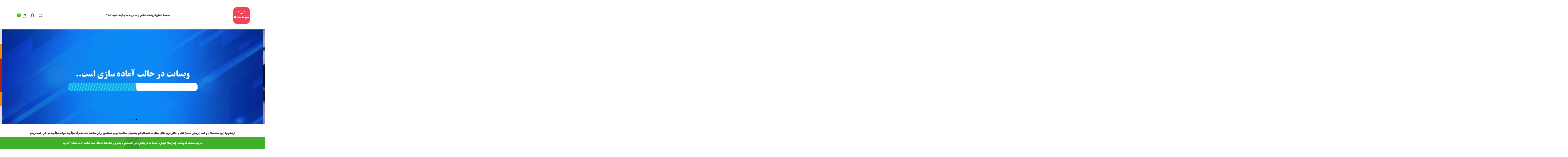

--- FILE ---
content_type: text/html; charset=UTF-8
request_url: https://chaharmaghz.com/?orderby=price-desc
body_size: 30718
content:
<!DOCTYPE html>
<html dir="rtl" lang="fa-IR" prefix="og: https://ogp.me/ns#">
<head>
	<meta charset="UTF-8">
	<link rel="profile" href="https://gmpg.org/xfn/11">
	<link rel="pingback" href="https://chaharmaghz.com/xmlrpc.php">

	
<!-- بهینه‌سازی موتور جستجو توسط Rank Math - https://rankmath.com/ -->
<title>صفحه اصلی | فروشگاه چهارمغز</title>
<meta name="description" content="ارسال رایگان خرید های بیشتر از ۱۰۰۰ افغانی"/>
<meta name="robots" content="follow, index, max-snippet:-1, max-video-preview:-1, max-image-preview:large"/>
<link rel="canonical" href="https://chaharmaghz.com/" />
<meta property="og:locale" content="fa_IR" />
<meta property="og:type" content="website" />
<meta property="og:title" content="صفحه اصلی | فروشگاه چهارمغز" />
<meta property="og:description" content="ارسال رایگان خرید های بیشتر از ۱۰۰۰ افغانی" />
<meta property="og:url" content="https://chaharmaghz.com/" />
<meta property="og:site_name" content="فروشگاه چهارمغز" />
<meta property="og:updated_time" content="2025-07-28T14:22:45+04:30" />
<meta name="twitter:card" content="summary_large_image" />
<meta name="twitter:title" content="صفحه اصلی | فروشگاه چهارمغز" />
<meta name="twitter:description" content="ارسال رایگان خرید های بیشتر از ۱۰۰۰ افغانی" />
<meta name="twitter:label1" content="نویسنده" />
<meta name="twitter:data1" content="مدیر سایت" />
<meta name="twitter:label2" content="زمان خواندن" />
<meta name="twitter:data2" content="6 دقیقه" />
<script type="application/ld+json" class="rank-math-schema">{"@context":"https://schema.org","@graph":[{"@type":"Organization","@id":"https://chaharmaghz.com/#organization","name":"\u0641\u0631\u0648\u0634\u06af\u0627\u0647 \u0686\u0647\u0627\u0631\u0645\u063a\u0632","url":"https://chaharmaghz.com","logo":{"@type":"ImageObject","@id":"https://chaharmaghz.com/#logo","url":"https://chaharmaghz.com/wp-content/uploads/2025/01/\u0644\u0648\u06af\u0648-removebg-preview.png","contentUrl":"https://chaharmaghz.com/wp-content/uploads/2025/01/\u0644\u0648\u06af\u0648-removebg-preview.png","caption":"\u0641\u0631\u0648\u0634\u06af\u0627\u0647 \u0686\u0647\u0627\u0631\u0645\u063a\u0632","inLanguage":"fa-IR","width":"500","height":"500"}},{"@type":"WebSite","@id":"https://chaharmaghz.com/#website","url":"https://chaharmaghz.com","name":"\u0641\u0631\u0648\u0634\u06af\u0627\u0647 \u0686\u0647\u0627\u0631\u0645\u063a\u0632","publisher":{"@id":"https://chaharmaghz.com/#organization"},"inLanguage":"fa-IR","potentialAction":{"@type":"SearchAction","target":"https://chaharmaghz.com/?s={search_term_string}","query-input":"required name=search_term_string"}},{"@type":"ImageObject","@id":"https://chaharmaghz.com/wp-content/uploads/elementor/thumbs/free-shipping-qzlv9c1v2leckuy96ui42wx28wpxpfiqax5b0z5m5w.png","url":"https://chaharmaghz.com/wp-content/uploads/elementor/thumbs/free-shipping-qzlv9c1v2leckuy96ui42wx28wpxpfiqax5b0z5m5w.png","width":"200","height":"200","inLanguage":"fa-IR"},{"@type":"WebPage","@id":"https://chaharmaghz.com/#webpage","url":"https://chaharmaghz.com/","name":"\u0635\u0641\u062d\u0647 \u0627\u0635\u0644\u06cc | \u0641\u0631\u0648\u0634\u06af\u0627\u0647 \u0686\u0647\u0627\u0631\u0645\u063a\u0632","datePublished":"2021-09-10T14:18:26+04:30","dateModified":"2025-07-28T14:22:45+04:30","about":{"@id":"https://chaharmaghz.com/#organization"},"isPartOf":{"@id":"https://chaharmaghz.com/#website"},"primaryImageOfPage":{"@id":"https://chaharmaghz.com/wp-content/uploads/elementor/thumbs/free-shipping-qzlv9c1v2leckuy96ui42wx28wpxpfiqax5b0z5m5w.png"},"inLanguage":"fa-IR"}]}</script>
<!-- /افزونه سئو ورپرس Rank Math -->

<link rel="alternate" type="application/rss+xml" title="فروشگاه چهارمغز &raquo; خوراک" href="https://chaharmaghz.com/feed/" />
<link rel="alternate" type="application/rss+xml" title="فروشگاه چهارمغز &raquo; خوراک دیدگاه‌ها" href="https://chaharmaghz.com/comments/feed/" />
<link rel="alternate" title="oEmbed (JSON)" type="application/json+oembed" href="https://chaharmaghz.com/wp-json/oembed/1.0/embed?url=https%3A%2F%2Fchaharmaghz.com%2F" />
<link rel="alternate" title="oEmbed (XML)" type="text/xml+oembed" href="https://chaharmaghz.com/wp-json/oembed/1.0/embed?url=https%3A%2F%2Fchaharmaghz.com%2F&#038;format=xml" />
<style id='wp-img-auto-sizes-contain-inline-css' type='text/css'>
img:is([sizes=auto i],[sizes^="auto," i]){contain-intrinsic-size:3000px 1500px}
/*# sourceURL=wp-img-auto-sizes-contain-inline-css */
</style>
<style id='woocommerce-inline-inline-css' type='text/css'>
.woocommerce form .form-row .required { visibility: visible; }
/*# sourceURL=woocommerce-inline-inline-css */
</style>
<link rel='stylesheet' id='elementor-icons-css' href='https://chaharmaghz.com/wp-content/plugins/elementor/assets/lib/eicons/css/elementor-icons.min.css?ver=5.44.0' type='text/css' media='all' />
<link rel='stylesheet' id='elementor-frontend-css' href='https://chaharmaghz.com/wp-content/plugins/elementor/assets/css/frontend-rtl.min.css?ver=3.32.5' type='text/css' media='all' />
<link rel='stylesheet' id='elementor-post-5-css' href='https://chaharmaghz.com/wp-content/uploads/elementor/css/post-5.css?ver=1769235209' type='text/css' media='all' />
<link rel='stylesheet' id='e-popup-style-css' href='https://chaharmaghz.com/wp-content/plugins/elementor-pro/assets/css/conditionals/popup.min.css?ver=3.25.4' type='text/css' media='all' />
<link rel='stylesheet' id='widget-spacer-css' href='https://chaharmaghz.com/wp-content/plugins/elementor/assets/css/widget-spacer-rtl.min.css?ver=3.32.5' type='text/css' media='all' />
<link rel='stylesheet' id='e-animation-zoomIn-css' href='https://chaharmaghz.com/wp-content/plugins/elementor/assets/lib/animations/styles/zoomIn.min.css?ver=3.32.5' type='text/css' media='all' />
<link rel='stylesheet' id='swiper-css' href='https://chaharmaghz.com/wp-content/plugins/elementor/assets/lib/swiper/v8/css/swiper.min.css?ver=8.4.5' type='text/css' media='all' />
<link rel='stylesheet' id='e-swiper-css' href='https://chaharmaghz.com/wp-content/plugins/elementor/assets/css/conditionals/e-swiper.min.css?ver=3.32.5' type='text/css' media='all' />
<link rel='stylesheet' id='widget-slides-css' href='https://chaharmaghz.com/wp-content/plugins/elementor-pro/assets/css/widget-slides-rtl.min.css?ver=3.25.4' type='text/css' media='all' />
<link rel='stylesheet' id='elementor-post-3604-css' href='https://chaharmaghz.com/wp-content/uploads/elementor/css/post-3604.css?ver=1769235521' type='text/css' media='all' />
<link rel='stylesheet' id='bootstrap-css' href='https://chaharmaghz.com/wp-content/themes/woodmart/css/bootstrap-light.min.css?ver=7.2.5' type='text/css' media='all' />
<link rel='stylesheet' id='woodmart-style-css' href='https://chaharmaghz.com/wp-content/themes/woodmart/css/parts/base-rtl.min.css?ver=7.2.5' type='text/css' media='all' />
<link rel='stylesheet' id='wd-header-boxed-css' href='https://chaharmaghz.com/wp-content/themes/woodmart/css/parts/header-boxed.min.css?ver=7.2.5' type='text/css' media='all' />
<link rel='stylesheet' id='wd-widget-recent-post-comments-css' href='https://chaharmaghz.com/wp-content/themes/woodmart/css/parts/widget-recent-post-comments-rtl.min.css?ver=7.2.5' type='text/css' media='all' />
<link rel='stylesheet' id='wd-widget-wd-recent-posts-css' href='https://chaharmaghz.com/wp-content/themes/woodmart/css/parts/widget-wd-recent-posts.min.css?ver=7.2.5' type='text/css' media='all' />
<link rel='stylesheet' id='wd-widget-nav-css' href='https://chaharmaghz.com/wp-content/themes/woodmart/css/parts/widget-nav.min.css?ver=7.2.5' type='text/css' media='all' />
<link rel='stylesheet' id='wd-widget-wd-layered-nav-css' href='https://chaharmaghz.com/wp-content/themes/woodmart/css/parts/woo-widget-wd-layered-nav.min.css?ver=7.2.5' type='text/css' media='all' />
<link rel='stylesheet' id='wd-woo-mod-swatches-base-css' href='https://chaharmaghz.com/wp-content/themes/woodmart/css/parts/woo-mod-swatches-base.min.css?ver=7.2.5' type='text/css' media='all' />
<link rel='stylesheet' id='wd-woo-mod-swatches-filter-css' href='https://chaharmaghz.com/wp-content/themes/woodmart/css/parts/woo-mod-swatches-filter.min.css?ver=7.2.5' type='text/css' media='all' />
<link rel='stylesheet' id='wd-widget-layered-nav-stock-status-css' href='https://chaharmaghz.com/wp-content/themes/woodmart/css/parts/woo-widget-layered-nav-stock-status.min.css?ver=7.2.5' type='text/css' media='all' />
<link rel='stylesheet' id='wd-widget-product-list-css' href='https://chaharmaghz.com/wp-content/themes/woodmart/css/parts/woo-widget-product-list-rtl.min.css?ver=7.2.5' type='text/css' media='all' />
<link rel='stylesheet' id='wd-widget-slider-price-filter-css' href='https://chaharmaghz.com/wp-content/themes/woodmart/css/parts/woo-widget-slider-price-filter.min.css?ver=7.2.5' type='text/css' media='all' />
<link rel='stylesheet' id='wd-wp-gutenberg-css' href='https://chaharmaghz.com/wp-content/themes/woodmart/css/parts/wp-gutenberg-rtl.min.css?ver=7.2.5' type='text/css' media='all' />
<link rel='stylesheet' id='wd-elementor-base-css' href='https://chaharmaghz.com/wp-content/themes/woodmart/css/parts/int-elem-base-rtl.min.css?ver=7.2.5' type='text/css' media='all' />
<link rel='stylesheet' id='wd-elementor-pro-base-css' href='https://chaharmaghz.com/wp-content/themes/woodmart/css/parts/int-elementor-pro-rtl.min.css?ver=7.2.5' type='text/css' media='all' />
<link rel='stylesheet' id='wd-woocommerce-base-css' href='https://chaharmaghz.com/wp-content/themes/woodmart/css/parts/woocommerce-base-rtl.min.css?ver=7.2.5' type='text/css' media='all' />
<link rel='stylesheet' id='wd-mod-star-rating-css' href='https://chaharmaghz.com/wp-content/themes/woodmart/css/parts/mod-star-rating-rtl.min.css?ver=7.2.5' type='text/css' media='all' />
<link rel='stylesheet' id='wd-woo-el-track-order-css' href='https://chaharmaghz.com/wp-content/themes/woodmart/css/parts/woo-el-track-order.min.css?ver=7.2.5' type='text/css' media='all' />
<link rel='stylesheet' id='wd-woo-gutenberg-css' href='https://chaharmaghz.com/wp-content/themes/woodmart/css/parts/woo-gutenberg-rtl.min.css?ver=7.2.5' type='text/css' media='all' />
<link rel='stylesheet' id='wd-header-base-css' href='https://chaharmaghz.com/wp-content/themes/woodmart/css/parts/header-base-rtl.min.css?ver=7.2.5' type='text/css' media='all' />
<link rel='stylesheet' id='wd-mod-tools-css' href='https://chaharmaghz.com/wp-content/themes/woodmart/css/parts/mod-tools.min.css?ver=7.2.5' type='text/css' media='all' />
<link rel='stylesheet' id='wd-header-search-css' href='https://chaharmaghz.com/wp-content/themes/woodmart/css/parts/header-el-search-rtl.min.css?ver=7.2.5' type='text/css' media='all' />
<link rel='stylesheet' id='wd-header-my-account-dropdown-css' href='https://chaharmaghz.com/wp-content/themes/woodmart/css/parts/header-el-my-account-dropdown-rtl.min.css?ver=7.2.5' type='text/css' media='all' />
<link rel='stylesheet' id='wd-woo-mod-login-form-css' href='https://chaharmaghz.com/wp-content/themes/woodmart/css/parts/woo-mod-login-form.min.css?ver=7.2.5' type='text/css' media='all' />
<link rel='stylesheet' id='wd-header-my-account-css' href='https://chaharmaghz.com/wp-content/themes/woodmart/css/parts/header-el-my-account-rtl.min.css?ver=7.2.5' type='text/css' media='all' />
<link rel='stylesheet' id='wd-header-cart-side-css' href='https://chaharmaghz.com/wp-content/themes/woodmart/css/parts/header-el-cart-side.min.css?ver=7.2.5' type='text/css' media='all' />
<link rel='stylesheet' id='wd-header-cart-css' href='https://chaharmaghz.com/wp-content/themes/woodmart/css/parts/header-el-cart-rtl.min.css?ver=7.2.5' type='text/css' media='all' />
<link rel='stylesheet' id='wd-widget-shopping-cart-css' href='https://chaharmaghz.com/wp-content/themes/woodmart/css/parts/woo-widget-shopping-cart-rtl.min.css?ver=7.2.5' type='text/css' media='all' />
<link rel='stylesheet' id='wd-woo-categories-loop-nav-mobile-accordion-css' href='https://chaharmaghz.com/wp-content/themes/woodmart/css/parts/woo-categories-loop-nav-mobile-accordion.min.css?ver=7.2.5' type='text/css' media='all' />
<link rel='stylesheet' id='wd-shop-title-categories-css' href='https://chaharmaghz.com/wp-content/themes/woodmart/css/parts/woo-categories-loop-nav.min.css?ver=7.2.5' type='text/css' media='all' />
<link rel='stylesheet' id='wd-info-box-css' href='https://chaharmaghz.com/wp-content/themes/woodmart/css/parts/el-info-box-rtl.min.css?ver=7.2.5' type='text/css' media='all' />
<link rel='stylesheet' id='wd-tabs-css' href='https://chaharmaghz.com/wp-content/themes/woodmart/css/parts/el-tabs-rtl.min.css?ver=7.2.5' type='text/css' media='all' />
<link rel='stylesheet' id='wd-product-tabs-css' href='https://chaharmaghz.com/wp-content/themes/woodmart/css/parts/el-product-tabs-rtl.min.css?ver=7.2.5' type='text/css' media='all' />
<link rel='stylesheet' id='wd-product-loop-css' href='https://chaharmaghz.com/wp-content/themes/woodmart/css/parts/woo-product-loop-rtl.min.css?ver=7.2.5' type='text/css' media='all' />
<link rel='stylesheet' id='wd-product-loop-base-css' href='https://chaharmaghz.com/wp-content/themes/woodmart/css/parts/woo-product-loop-base-rtl.min.css?ver=7.2.5' type='text/css' media='all' />
<link rel='stylesheet' id='wd-woo-mod-add-btn-replace-css' href='https://chaharmaghz.com/wp-content/themes/woodmart/css/parts/woo-mod-add-btn-replace-rtl.min.css?ver=7.2.5' type='text/css' media='all' />
<link rel='stylesheet' id='wd-mod-more-description-css' href='https://chaharmaghz.com/wp-content/themes/woodmart/css/parts/mod-more-description.min.css?ver=7.2.5' type='text/css' media='all' />
<link rel='stylesheet' id='wd-product-arrows-css' href='https://chaharmaghz.com/wp-content/themes/woodmart/css/parts/el-opt-product-arrows.min.css?ver=7.2.5' type='text/css' media='all' />
<link rel='stylesheet' id='wd-mfp-popup-css' href='https://chaharmaghz.com/wp-content/themes/woodmart/css/parts/lib-magnific-popup-rtl.min.css?ver=7.2.5' type='text/css' media='all' />
<link rel='stylesheet' id='wd-woo-mod-product-labels-css' href='https://chaharmaghz.com/wp-content/themes/woodmart/css/parts/woo-mod-product-labels.min.css?ver=7.2.5' type='text/css' media='all' />
<link rel='stylesheet' id='wd-woo-mod-product-labels-round-css' href='https://chaharmaghz.com/wp-content/themes/woodmart/css/parts/woo-mod-product-labels-round.min.css?ver=7.2.5' type='text/css' media='all' />
<link rel='stylesheet' id='wd-banner-css' href='https://chaharmaghz.com/wp-content/themes/woodmart/css/parts/el-banner.min.css?ver=7.2.5' type='text/css' media='all' />
<link rel='stylesheet' id='wd-banner-hover-zoom-css' href='https://chaharmaghz.com/wp-content/themes/woodmart/css/parts/el-banner-hover-zoom.min.css?ver=7.2.5' type='text/css' media='all' />
<link rel='stylesheet' id='wd-section-title-css' href='https://chaharmaghz.com/wp-content/themes/woodmart/css/parts/el-section-title-rtl.min.css?ver=7.2.5' type='text/css' media='all' />
<link rel='stylesheet' id='wd-blog-base-css' href='https://chaharmaghz.com/wp-content/themes/woodmart/css/parts/blog-base-rtl.min.css?ver=7.2.5' type='text/css' media='all' />
<link rel='stylesheet' id='wd-blog-loop-base-old-css' href='https://chaharmaghz.com/wp-content/themes/woodmart/css/parts/blog-loop-base-old-rtl.min.css?ver=7.2.5' type='text/css' media='all' />
<link rel='stylesheet' id='wd-blog-loop-design-masonry-css' href='https://chaharmaghz.com/wp-content/themes/woodmart/css/parts/blog-loop-design-masonry-rtl.min.css?ver=7.2.5' type='text/css' media='all' />
<link rel='stylesheet' id='wd-owl-carousel-css' href='https://chaharmaghz.com/wp-content/themes/woodmart/css/parts/lib-owl-carousel-rtl.min.css?ver=7.2.5' type='text/css' media='all' />
<link rel='stylesheet' id='wd-widget-collapse-css' href='https://chaharmaghz.com/wp-content/themes/woodmart/css/parts/opt-widget-collapse.min.css?ver=7.2.5' type='text/css' media='all' />
<link rel='stylesheet' id='wd-footer-base-css' href='https://chaharmaghz.com/wp-content/themes/woodmart/css/parts/footer-base-rtl.min.css?ver=7.2.5' type='text/css' media='all' />
<link rel='stylesheet' id='wd-list-css' href='https://chaharmaghz.com/wp-content/themes/woodmart/css/parts/el-list-rtl.min.css?ver=7.2.5' type='text/css' media='all' />
<link rel='stylesheet' id='wd-scroll-top-css' href='https://chaharmaghz.com/wp-content/themes/woodmart/css/parts/opt-scrolltotop-rtl.min.css?ver=7.2.5' type='text/css' media='all' />
<link rel='stylesheet' id='wd-wd-search-results-css' href='https://chaharmaghz.com/wp-content/themes/woodmart/css/parts/wd-search-results-rtl.min.css?ver=7.2.5' type='text/css' media='all' />
<link rel='stylesheet' id='wd-wd-search-form-css' href='https://chaharmaghz.com/wp-content/themes/woodmart/css/parts/wd-search-form-rtl.min.css?ver=7.2.5' type='text/css' media='all' />
<link rel='stylesheet' id='wd-header-search-fullscreen-css' href='https://chaharmaghz.com/wp-content/themes/woodmart/css/parts/header-el-search-fullscreen-general-rtl.min.css?ver=7.2.5' type='text/css' media='all' />
<link rel='stylesheet' id='wd-header-search-fullscreen-1-css' href='https://chaharmaghz.com/wp-content/themes/woodmart/css/parts/header-el-search-fullscreen-1-rtl.min.css?ver=7.2.5' type='text/css' media='all' />
<link rel='stylesheet' id='wd-woo-opt-demo-store-css' href='https://chaharmaghz.com/wp-content/themes/woodmart/css/parts/woo-opt-demo-store.min.css?ver=7.2.5' type='text/css' media='all' />
<link rel='stylesheet' id='wd-bottom-toolbar-css' href='https://chaharmaghz.com/wp-content/themes/woodmart/css/parts/opt-bottom-toolbar-rtl.min.css?ver=7.2.5' type='text/css' media='all' />
<link rel='stylesheet' id='wd-header-elements-base-css' href='https://chaharmaghz.com/wp-content/themes/woodmart/css/parts/header-el-base-rtl.min.css?ver=7.2.5' type='text/css' media='all' />
<link rel='stylesheet' id='xts-style-header_376969-css' href='https://chaharmaghz.com/wp-content/uploads/2025/01/xts-header_376969-1736156467.css?ver=7.2.5' type='text/css' media='all' />
<link rel='stylesheet' id='xts-style-theme_settings_default-css' href='https://chaharmaghz.com/wp-content/uploads/2025/07/xts-theme_settings_default-1753702676.css?ver=7.2.5' type='text/css' media='all' />
<link rel='stylesheet' id='elementor-gf-roboto-css' href='https://fonts.googleapis.com/css?family=Roboto:100,100italic,200,200italic,300,300italic,400,400italic,500,500italic,600,600italic,700,700italic,800,800italic,900,900italic&#038;display=auto' type='text/css' media='all' />
<link rel='stylesheet' id='elementor-gf-robotoslab-css' href='https://fonts.googleapis.com/css?family=Roboto+Slab:100,100italic,200,200italic,300,300italic,400,400italic,500,500italic,600,600italic,700,700italic,800,800italic,900,900italic&#038;display=auto' type='text/css' media='all' />
<script type="text/javascript" src="https://chaharmaghz.com/wp-includes/js/jquery/jquery.min.js?ver=3.7.1" id="jquery-core-js"></script>
<script type="text/javascript" src="https://chaharmaghz.com/wp-includes/js/jquery/jquery-migrate.min.js?ver=3.4.1" id="jquery-migrate-js"></script>
<script type="text/javascript" src="https://chaharmaghz.com/wp-content/plugins/woocommerce/assets/js/jquery-blockui/jquery.blockUI.min.js?ver=2.7.0-wc.9.5.3" id="jquery-blockui-js" defer="defer" data-wp-strategy="defer"></script>
<script type="text/javascript" src="https://chaharmaghz.com/wp-content/plugins/woocommerce/assets/js/js-cookie/js.cookie.min.js?ver=2.1.4-wc.9.5.3" id="js-cookie-js" defer="defer" data-wp-strategy="defer"></script>
<script type="text/javascript" id="woocommerce-js-extra">
/* <![CDATA[ */
var woocommerce_params = {"ajax_url":"/wp-admin/admin-ajax.php","wc_ajax_url":"/?wc-ajax=%%endpoint%%"};
//# sourceURL=woocommerce-js-extra
/* ]]> */
</script>
<script type="text/javascript" src="https://chaharmaghz.com/wp-content/plugins/woocommerce/assets/js/frontend/woocommerce.min.js?ver=9.5.3" id="woocommerce-js" defer="defer" data-wp-strategy="defer"></script>
<script type="text/javascript" src="https://chaharmaghz.com/wp-content/themes/woodmart/js/libs/device.min.js?ver=7.2.5" id="wd-device-library-js"></script>
<link rel="https://api.w.org/" href="https://chaharmaghz.com/wp-json/" /><link rel="alternate" title="JSON" type="application/json" href="https://chaharmaghz.com/wp-json/wp/v2/pages/3604" /><link rel="EditURI" type="application/rsd+xml" title="RSD" href="https://chaharmaghz.com/xmlrpc.php?rsd" />
<link rel="stylesheet" href="https://chaharmaghz.com/wp-content/themes/woodmart/rtl.css" type="text/css" media="screen" /><link rel='shortlink' href='https://chaharmaghz.com/' />
					<meta name="viewport" content="width=device-width, initial-scale=1.0, maximum-scale=1.0, user-scalable=no">
										<noscript><style>.woocommerce-product-gallery{ opacity: 1 !important; }</style></noscript>
	<meta name="generator" content="Elementor 3.32.5; features: additional_custom_breakpoints; settings: css_print_method-external, google_font-enabled, font_display-auto">
<style type="text/css">.recentcomments a{display:inline !important;padding:0 !important;margin:0 !important;}</style>			<style>
				.e-con.e-parent:nth-of-type(n+4):not(.e-lazyloaded):not(.e-no-lazyload),
				.e-con.e-parent:nth-of-type(n+4):not(.e-lazyloaded):not(.e-no-lazyload) * {
					background-image: none !important;
				}
				@media screen and (max-height: 1024px) {
					.e-con.e-parent:nth-of-type(n+3):not(.e-lazyloaded):not(.e-no-lazyload),
					.e-con.e-parent:nth-of-type(n+3):not(.e-lazyloaded):not(.e-no-lazyload) * {
						background-image: none !important;
					}
				}
				@media screen and (max-height: 640px) {
					.e-con.e-parent:nth-of-type(n+2):not(.e-lazyloaded):not(.e-no-lazyload),
					.e-con.e-parent:nth-of-type(n+2):not(.e-lazyloaded):not(.e-no-lazyload) * {
						background-image: none !important;
					}
				}
			</style>
			<style class='wp-fonts-local' type='text/css'>
@font-face{font-family:Inter;font-style:normal;font-weight:300 900;font-display:fallback;src:url('https://chaharmaghz.com/wp-content/plugins/woocommerce/assets/fonts/Inter-VariableFont_slnt,wght.woff2') format('woff2');font-stretch:normal;}
@font-face{font-family:Cardo;font-style:normal;font-weight:400;font-display:fallback;src:url('https://chaharmaghz.com/wp-content/plugins/woocommerce/assets/fonts/cardo_normal_400.woff2') format('woff2');}
</style>
<link rel="icon" href="https://chaharmaghz.com/wp-content/uploads/2025/01/cropped-لوگو-removebg-preview-32x32.png" sizes="32x32" />
<link rel="icon" href="https://chaharmaghz.com/wp-content/uploads/2025/01/cropped-لوگو-removebg-preview-192x192.png" sizes="192x192" />
<link rel="apple-touch-icon" href="https://chaharmaghz.com/wp-content/uploads/2025/01/cropped-لوگو-removebg-preview-180x180.png" />
<meta name="msapplication-TileImage" content="https://chaharmaghz.com/wp-content/uploads/2025/01/cropped-لوگو-removebg-preview-270x270.png" />
		<style type="text/css" id="wp-custom-css">
			.member-social{
	display:none;
}
.wd-social-icons {
    display: none;
}
.woocommerce-product-rating {
    display: none;
}
.wrap-wishlist-button {
    display: none;
}
.wd-products-per-page {
    display: none;
}
.wd-products-shop-view.products-view-grid {
    display: none;
}
.woocommerce-ordering.wd-style-underline.wd-ordering-mb-icon {
    display: none;
}
#woodmart-instagram-3 {
    display: none;
}
#recent-comments-4 {
    display: none;
}

		</style>
		<style>
		
		</style><link rel='stylesheet' id='wc-blocks-style-rtl-css' href='https://chaharmaghz.com/wp-content/plugins/woocommerce/assets/client/blocks/wc-blocks-rtl.css?ver=wc-9.5.3' type='text/css' media='all' />
<style id='global-styles-inline-css' type='text/css'>
:root{--wp--preset--aspect-ratio--square: 1;--wp--preset--aspect-ratio--4-3: 4/3;--wp--preset--aspect-ratio--3-4: 3/4;--wp--preset--aspect-ratio--3-2: 3/2;--wp--preset--aspect-ratio--2-3: 2/3;--wp--preset--aspect-ratio--16-9: 16/9;--wp--preset--aspect-ratio--9-16: 9/16;--wp--preset--color--black: #000000;--wp--preset--color--cyan-bluish-gray: #abb8c3;--wp--preset--color--white: #ffffff;--wp--preset--color--pale-pink: #f78da7;--wp--preset--color--vivid-red: #cf2e2e;--wp--preset--color--luminous-vivid-orange: #ff6900;--wp--preset--color--luminous-vivid-amber: #fcb900;--wp--preset--color--light-green-cyan: #7bdcb5;--wp--preset--color--vivid-green-cyan: #00d084;--wp--preset--color--pale-cyan-blue: #8ed1fc;--wp--preset--color--vivid-cyan-blue: #0693e3;--wp--preset--color--vivid-purple: #9b51e0;--wp--preset--gradient--vivid-cyan-blue-to-vivid-purple: linear-gradient(135deg,rgb(6,147,227) 0%,rgb(155,81,224) 100%);--wp--preset--gradient--light-green-cyan-to-vivid-green-cyan: linear-gradient(135deg,rgb(122,220,180) 0%,rgb(0,208,130) 100%);--wp--preset--gradient--luminous-vivid-amber-to-luminous-vivid-orange: linear-gradient(135deg,rgb(252,185,0) 0%,rgb(255,105,0) 100%);--wp--preset--gradient--luminous-vivid-orange-to-vivid-red: linear-gradient(135deg,rgb(255,105,0) 0%,rgb(207,46,46) 100%);--wp--preset--gradient--very-light-gray-to-cyan-bluish-gray: linear-gradient(135deg,rgb(238,238,238) 0%,rgb(169,184,195) 100%);--wp--preset--gradient--cool-to-warm-spectrum: linear-gradient(135deg,rgb(74,234,220) 0%,rgb(151,120,209) 20%,rgb(207,42,186) 40%,rgb(238,44,130) 60%,rgb(251,105,98) 80%,rgb(254,248,76) 100%);--wp--preset--gradient--blush-light-purple: linear-gradient(135deg,rgb(255,206,236) 0%,rgb(152,150,240) 100%);--wp--preset--gradient--blush-bordeaux: linear-gradient(135deg,rgb(254,205,165) 0%,rgb(254,45,45) 50%,rgb(107,0,62) 100%);--wp--preset--gradient--luminous-dusk: linear-gradient(135deg,rgb(255,203,112) 0%,rgb(199,81,192) 50%,rgb(65,88,208) 100%);--wp--preset--gradient--pale-ocean: linear-gradient(135deg,rgb(255,245,203) 0%,rgb(182,227,212) 50%,rgb(51,167,181) 100%);--wp--preset--gradient--electric-grass: linear-gradient(135deg,rgb(202,248,128) 0%,rgb(113,206,126) 100%);--wp--preset--gradient--midnight: linear-gradient(135deg,rgb(2,3,129) 0%,rgb(40,116,252) 100%);--wp--preset--font-size--small: 13px;--wp--preset--font-size--medium: 20px;--wp--preset--font-size--large: 36px;--wp--preset--font-size--x-large: 42px;--wp--preset--font-family--inter: "Inter", sans-serif;--wp--preset--font-family--cardo: Cardo;--wp--preset--spacing--20: 0.44rem;--wp--preset--spacing--30: 0.67rem;--wp--preset--spacing--40: 1rem;--wp--preset--spacing--50: 1.5rem;--wp--preset--spacing--60: 2.25rem;--wp--preset--spacing--70: 3.38rem;--wp--preset--spacing--80: 5.06rem;--wp--preset--shadow--natural: 6px 6px 9px rgba(0, 0, 0, 0.2);--wp--preset--shadow--deep: 12px 12px 50px rgba(0, 0, 0, 0.4);--wp--preset--shadow--sharp: 6px 6px 0px rgba(0, 0, 0, 0.2);--wp--preset--shadow--outlined: 6px 6px 0px -3px rgb(255, 255, 255), 6px 6px rgb(0, 0, 0);--wp--preset--shadow--crisp: 6px 6px 0px rgb(0, 0, 0);}:where(.is-layout-flex){gap: 0.5em;}:where(.is-layout-grid){gap: 0.5em;}body .is-layout-flex{display: flex;}.is-layout-flex{flex-wrap: wrap;align-items: center;}.is-layout-flex > :is(*, div){margin: 0;}body .is-layout-grid{display: grid;}.is-layout-grid > :is(*, div){margin: 0;}:where(.wp-block-columns.is-layout-flex){gap: 2em;}:where(.wp-block-columns.is-layout-grid){gap: 2em;}:where(.wp-block-post-template.is-layout-flex){gap: 1.25em;}:where(.wp-block-post-template.is-layout-grid){gap: 1.25em;}.has-black-color{color: var(--wp--preset--color--black) !important;}.has-cyan-bluish-gray-color{color: var(--wp--preset--color--cyan-bluish-gray) !important;}.has-white-color{color: var(--wp--preset--color--white) !important;}.has-pale-pink-color{color: var(--wp--preset--color--pale-pink) !important;}.has-vivid-red-color{color: var(--wp--preset--color--vivid-red) !important;}.has-luminous-vivid-orange-color{color: var(--wp--preset--color--luminous-vivid-orange) !important;}.has-luminous-vivid-amber-color{color: var(--wp--preset--color--luminous-vivid-amber) !important;}.has-light-green-cyan-color{color: var(--wp--preset--color--light-green-cyan) !important;}.has-vivid-green-cyan-color{color: var(--wp--preset--color--vivid-green-cyan) !important;}.has-pale-cyan-blue-color{color: var(--wp--preset--color--pale-cyan-blue) !important;}.has-vivid-cyan-blue-color{color: var(--wp--preset--color--vivid-cyan-blue) !important;}.has-vivid-purple-color{color: var(--wp--preset--color--vivid-purple) !important;}.has-black-background-color{background-color: var(--wp--preset--color--black) !important;}.has-cyan-bluish-gray-background-color{background-color: var(--wp--preset--color--cyan-bluish-gray) !important;}.has-white-background-color{background-color: var(--wp--preset--color--white) !important;}.has-pale-pink-background-color{background-color: var(--wp--preset--color--pale-pink) !important;}.has-vivid-red-background-color{background-color: var(--wp--preset--color--vivid-red) !important;}.has-luminous-vivid-orange-background-color{background-color: var(--wp--preset--color--luminous-vivid-orange) !important;}.has-luminous-vivid-amber-background-color{background-color: var(--wp--preset--color--luminous-vivid-amber) !important;}.has-light-green-cyan-background-color{background-color: var(--wp--preset--color--light-green-cyan) !important;}.has-vivid-green-cyan-background-color{background-color: var(--wp--preset--color--vivid-green-cyan) !important;}.has-pale-cyan-blue-background-color{background-color: var(--wp--preset--color--pale-cyan-blue) !important;}.has-vivid-cyan-blue-background-color{background-color: var(--wp--preset--color--vivid-cyan-blue) !important;}.has-vivid-purple-background-color{background-color: var(--wp--preset--color--vivid-purple) !important;}.has-black-border-color{border-color: var(--wp--preset--color--black) !important;}.has-cyan-bluish-gray-border-color{border-color: var(--wp--preset--color--cyan-bluish-gray) !important;}.has-white-border-color{border-color: var(--wp--preset--color--white) !important;}.has-pale-pink-border-color{border-color: var(--wp--preset--color--pale-pink) !important;}.has-vivid-red-border-color{border-color: var(--wp--preset--color--vivid-red) !important;}.has-luminous-vivid-orange-border-color{border-color: var(--wp--preset--color--luminous-vivid-orange) !important;}.has-luminous-vivid-amber-border-color{border-color: var(--wp--preset--color--luminous-vivid-amber) !important;}.has-light-green-cyan-border-color{border-color: var(--wp--preset--color--light-green-cyan) !important;}.has-vivid-green-cyan-border-color{border-color: var(--wp--preset--color--vivid-green-cyan) !important;}.has-pale-cyan-blue-border-color{border-color: var(--wp--preset--color--pale-cyan-blue) !important;}.has-vivid-cyan-blue-border-color{border-color: var(--wp--preset--color--vivid-cyan-blue) !important;}.has-vivid-purple-border-color{border-color: var(--wp--preset--color--vivid-purple) !important;}.has-vivid-cyan-blue-to-vivid-purple-gradient-background{background: var(--wp--preset--gradient--vivid-cyan-blue-to-vivid-purple) !important;}.has-light-green-cyan-to-vivid-green-cyan-gradient-background{background: var(--wp--preset--gradient--light-green-cyan-to-vivid-green-cyan) !important;}.has-luminous-vivid-amber-to-luminous-vivid-orange-gradient-background{background: var(--wp--preset--gradient--luminous-vivid-amber-to-luminous-vivid-orange) !important;}.has-luminous-vivid-orange-to-vivid-red-gradient-background{background: var(--wp--preset--gradient--luminous-vivid-orange-to-vivid-red) !important;}.has-very-light-gray-to-cyan-bluish-gray-gradient-background{background: var(--wp--preset--gradient--very-light-gray-to-cyan-bluish-gray) !important;}.has-cool-to-warm-spectrum-gradient-background{background: var(--wp--preset--gradient--cool-to-warm-spectrum) !important;}.has-blush-light-purple-gradient-background{background: var(--wp--preset--gradient--blush-light-purple) !important;}.has-blush-bordeaux-gradient-background{background: var(--wp--preset--gradient--blush-bordeaux) !important;}.has-luminous-dusk-gradient-background{background: var(--wp--preset--gradient--luminous-dusk) !important;}.has-pale-ocean-gradient-background{background: var(--wp--preset--gradient--pale-ocean) !important;}.has-electric-grass-gradient-background{background: var(--wp--preset--gradient--electric-grass) !important;}.has-midnight-gradient-background{background: var(--wp--preset--gradient--midnight) !important;}.has-small-font-size{font-size: var(--wp--preset--font-size--small) !important;}.has-medium-font-size{font-size: var(--wp--preset--font-size--medium) !important;}.has-large-font-size{font-size: var(--wp--preset--font-size--large) !important;}.has-x-large-font-size{font-size: var(--wp--preset--font-size--x-large) !important;}
/*# sourceURL=global-styles-inline-css */
</style>
</head>

<body class="rtl home wp-singular page-template-default page page-id-3604 wp-theme-woodmart theme-woodmart woocommerce-demo-store woocommerce-no-js wrapper-full-width  categories-accordion-on woodmart-ajax-shop-on offcanvas-sidebar-mobile offcanvas-sidebar-tablet sticky-toolbar-on wd-header-overlap elementor-default elementor-kit-5 elementor-page elementor-page-3604">
			<script type="text/javascript" id="wd-flicker-fix">// Flicker fix.</script>	
	
	<div class="website-wrapper">
									<header class="whb-header whb-header_376969 whb-overcontent whb-boxed whb-sticky-shadow whb-scroll-stick whb-sticky-real whb-hide-on-scroll">
					<div class="whb-main-header">
	
<div class="whb-row whb-general-header whb-sticky-row whb-without-bg whb-border-fullwidth whb-color-dark whb-flex-flex-middle">
	<div class="container">
		<div class="whb-flex-row whb-general-header-inner">
			<div class="whb-column whb-col-left whb-visible-lg">
	<div class="site-logo">
	<a href="https://chaharmaghz.com/" class="wd-logo wd-main-logo" rel="home">
		<img fetchpriority="high" width="500" height="500" src="https://chaharmaghz.com/wp-content/uploads/2025/01/لوگو-removebg-preview.png" class="attachment-full size-full" alt="لوگو" style="max-width:195px;" decoding="async" srcset="https://chaharmaghz.com/wp-content/uploads/2025/01/لوگو-removebg-preview.png 500w, https://chaharmaghz.com/wp-content/uploads/2025/01/لوگو-removebg-preview-300x300.png 300w, https://chaharmaghz.com/wp-content/uploads/2025/01/لوگو-removebg-preview-150x150.png 150w, https://chaharmaghz.com/wp-content/uploads/2025/01/لوگو-removebg-preview-430x430.png 430w" sizes="(max-width: 500px) 100vw, 500px" />	</a>
	</div>
</div>
<div class="whb-column whb-col-center whb-visible-lg">
	<div class="wd-header-nav wd-header-main-nav text-center wd-design-1" role="navigation" aria-label="منوی اصلی">
	<ul id="menu-main-navigation" class="menu wd-nav wd-nav-main wd-style-underline wd-gap-s"><li id="menu-item-14023" class="menu-item menu-item-type-post_type menu-item-object-page menu-item-home current-menu-item page_item page-item-3604 current_page_item menu-item-14023 item-level-0 menu-simple-dropdown wd-event-hover" ><a href="https://chaharmaghz.com/" class="woodmart-nav-link"><span class="nav-link-text">صفحه اصلی</span></a></li>
<li id="menu-item-14030" class="menu-item menu-item-type-post_type menu-item-object-page menu-item-14030 item-level-0 menu-simple-dropdown wd-event-hover" ><a href="https://chaharmaghz.com/shop/" class="woodmart-nav-link"><span class="nav-link-text">فروشگاه</span></a></li>
<li id="menu-item-14048" class="menu-item menu-item-type-post_type menu-item-object-page menu-item-14048 item-level-0 menu-simple-dropdown wd-event-hover" ><a href="https://chaharmaghz.com/contact-us/" class="woodmart-nav-link"><span class="nav-link-text">تماس با ما</span></a></li>
<li id="menu-item-14028" class="menu-item menu-item-type-post_type menu-item-object-page menu-item-14028 item-level-0 menu-simple-dropdown wd-event-hover" ><a href="https://chaharmaghz.com/aboutus/" class="woodmart-nav-link"><span class="nav-link-text">درباره ما</span></a></li>
<li id="menu-item-15704" class="menu-item menu-item-type-post_type menu-item-object-page menu-item-15704 item-level-0 menu-simple-dropdown wd-event-hover" ><a href="https://chaharmaghz.com/%da%86%da%af%d9%88%d9%86%d9%87-%d8%ae%d8%b1%db%8c%d8%af-%da%a9%d9%86%d9%85%d8%9f/" class="woodmart-nav-link"><span class="nav-link-text">چگونه خرید کنم؟</span></a></li>
</ul></div><!--END MAIN-NAV-->
</div>
<div class="whb-column whb-col-right whb-visible-lg">
	<div class="wd-header-search wd-tools-element wd-design-1 wd-style-icon wd-display-full-screen whb-k2gwx7lp4ciccfrofq3b" title="جستجو">
	<a href="javascript:void(0);" aria-label="جستجو">
		
			<span class="wd-tools-icon">
							</span>

			<span class="wd-tools-text">
				جستجو			</span>

			</a>
	</div>
<div class="wd-header-my-account wd-tools-element wd-event-hover wd-design-1 wd-account-style-icon whb-yz6eutaaw4z4ee29xy5p">
			<a href="https://chaharmaghz.com/my-account/" title="حساب کاربری من">
			
				<span class="wd-tools-icon">
									</span>
				<span class="wd-tools-text">
				ورود / ثبت نام			</span>

					</a>

		
					<div class="wd-dropdown wd-dropdown-register">
						<div class="login-dropdown-inner">
							<span class="wd-heading"><span class="title">ورود</span><a class="create-account-link" href="https://chaharmaghz.com/my-account/?action=register">ایجاد حساب کاربری</a></span>
										<form method="post" class="login woocommerce-form woocommerce-form-login
						" action="https://chaharmaghz.com/my-account/" 			>

				
				
				<p class="woocommerce-FormRow woocommerce-FormRow--wide form-row form-row-wide form-row-username">
					<label for="username">نام کاربری&nbsp;<span class="required">*</span></label>
					<input type="text" class="woocommerce-Input woocommerce-Input--text input-text" name="username" id="username" value="" />				</p>
				<p class="woocommerce-FormRow woocommerce-FormRow--wide form-row form-row-wide form-row-password">
					<label for="password">رمز عبور&nbsp;<span class="required">*</span></label>
					<input class="woocommerce-Input woocommerce-Input--text input-text" type="password" name="password" id="password" autocomplete="current-password" />
				</p>

				
				<p class="form-row">
					<input type="hidden" id="woocommerce-login-nonce" name="woocommerce-login-nonce" value="b6cabc4a65" /><input type="hidden" name="_wp_http_referer" value="/?orderby=price-desc" />										<button type="submit" class="button woocommerce-button woocommerce-form-login__submit" name="login" value="ورود">ورود</button>
				</p>

				<p class="login-form-footer">
					<a href="https://chaharmaghz.com/my-account/lost-password/" class="woocommerce-LostPassword lost_password">رمز عبور را فراموش کرده اید؟</a>
					<label class="woocommerce-form__label woocommerce-form__label-for-checkbox woocommerce-form-login__rememberme">
						<input class="woocommerce-form__input woocommerce-form__input-checkbox" name="rememberme" type="checkbox" value="forever" title="مرا به خاطر بسپار" aria-label="مرا به خاطر بسپار" /> <span>مرا به خاطر بسپار</span>
					</label>
				</p>

				
							</form>

		
						</div>
					</div>
					</div>

<div class="wd-header-cart wd-tools-element wd-design-4 cart-widget-opener whb-59dm3x7qhe9gj2xm0ebm">
	<a href="https://chaharmaghz.com/cart/" title="سبد خرید">
		
			<span class="wd-tools-icon">
															<span class="wd-cart-number wd-tools-count">0 <span>محصول</span></span>
									</span>
			<span class="wd-tools-text">
				
										<span class="wd-cart-subtotal"><span class="woocommerce-Price-amount amount"><bdi>۰&nbsp;<span class="woocommerce-Price-currencySymbol">&#x60b;</span></bdi></span></span>
					</span>

			</a>
	</div>
</div>
<div class="whb-column whb-mobile-left whb-hidden-lg">
	<div class="wd-tools-element wd-header-mobile-nav wd-style-icon wd-design-1 whb-6f9x9gv05o54did5lknk">
	<a href="#" rel="nofollow" aria-label="باز کردن منوی موبایل">
		
		<span class="wd-tools-icon">
					</span>

		<span class="wd-tools-text">منو</span>

			</a>
</div><!--END wd-header-mobile-nav--></div>
<div class="whb-column whb-mobile-center whb-hidden-lg">
	<div class="site-logo">
	<a href="https://chaharmaghz.com/" class="wd-logo wd-main-logo" rel="home">
		<img width="500" height="500" src="https://chaharmaghz.com/wp-content/uploads/2025/01/لوگو-removebg-preview.png" class="attachment-full size-full" alt="لوگو" style="max-width:150px;" decoding="async" srcset="https://chaharmaghz.com/wp-content/uploads/2025/01/لوگو-removebg-preview.png 500w, https://chaharmaghz.com/wp-content/uploads/2025/01/لوگو-removebg-preview-300x300.png 300w, https://chaharmaghz.com/wp-content/uploads/2025/01/لوگو-removebg-preview-150x150.png 150w, https://chaharmaghz.com/wp-content/uploads/2025/01/لوگو-removebg-preview-430x430.png 430w" sizes="(max-width: 500px) 100vw, 500px" />	</a>
	</div>
</div>
<div class="whb-column whb-mobile-right whb-hidden-lg">
	
<div class="wd-header-cart wd-tools-element wd-design-5 cart-widget-opener whb-c5gq13xh2j3x1cnou6rt">
	<a href="https://chaharmaghz.com/cart/" title="سبد خرید">
		
			<span class="wd-tools-icon">
															<span class="wd-cart-number wd-tools-count">0 <span>محصول</span></span>
									</span>
			<span class="wd-tools-text">
				
										<span class="wd-cart-subtotal"><span class="woocommerce-Price-amount amount"><bdi>۰&nbsp;<span class="woocommerce-Price-currencySymbol">&#x60b;</span></bdi></span></span>
					</span>

			</a>
	</div>
</div>
		</div>
	</div>
</div>
</div>
				</header>
			
								<div class="main-page-wrapper">
		
		
		<!-- MAIN CONTENT AREA -->
				<div class="container">
			<div class="row content-layout-wrapper align-items-start">
				
<div class="site-content col-lg-12 col-12 col-md-12" role="main">

								<article id="post-3604" class="post-3604 page type-page status-publish hentry">

					<div class="entry-content">
								<div data-elementor-type="wp-page" data-elementor-id="3604" class="elementor elementor-3604" data-elementor-post-type="page">
						<section class="elementor-section elementor-top-section elementor-element elementor-element-5d069fc9 wd-section-stretch-content elementor-section-boxed elementor-section-height-default elementor-section-height-default" data-id="5d069fc9" data-element_type="section">
						<div class="elementor-container elementor-column-gap-no">
					<div class="elementor-column elementor-col-100 elementor-top-column elementor-element elementor-element-1f085f60" data-id="1f085f60" data-element_type="column">
			<div class="elementor-widget-wrap">
							</div>
		</div>
					</div>
		</section>
				<section class="elementor-section elementor-top-section elementor-element elementor-element-f0637bf wd-section-stretch_row_content elementor-section-full_width elementor-section-height-default elementor-section-height-default" data-id="f0637bf" data-element_type="section">
						<div class="elementor-container elementor-column-gap-default">
					<div class="elementor-column elementor-col-100 elementor-top-column elementor-element elementor-element-b467d32" data-id="b467d32" data-element_type="column">
			<div class="elementor-widget-wrap elementor-element-populated">
						<div class="elementor-element elementor-element-adaf62d elementor-widget elementor-widget-spacer" data-id="adaf62d" data-element_type="widget" data-widget_type="spacer.default">
				<div class="elementor-widget-container">
							<div class="elementor-spacer">
			<div class="elementor-spacer-inner"></div>
		</div>
						</div>
				</div>
				<div class="elementor-element elementor-element-3d8e1d9 elementor--h-position-center elementor--v-position-middle elementor-pagination-position-inside elementor-widget elementor-widget-slides" data-id="3d8e1d9" data-element_type="widget" data-settings="{&quot;navigation&quot;:&quot;dots&quot;,&quot;autoplay&quot;:&quot;yes&quot;,&quot;pause_on_hover&quot;:&quot;yes&quot;,&quot;pause_on_interaction&quot;:&quot;yes&quot;,&quot;autoplay_speed&quot;:5000,&quot;infinite&quot;:&quot;yes&quot;,&quot;transition&quot;:&quot;slide&quot;,&quot;transition_speed&quot;:500}" data-widget_type="slides.default">
				<div class="elementor-widget-container">
							<div class="elementor-swiper">
			<div class="elementor-slides-wrapper elementor-main-swiper swiper-container" dir="rtl" data-animation="zoomIn">
				<div class="swiper-wrapper elementor-slides">
										<div class="elementor-repeater-item-d767563 swiper-slide"><div class="swiper-slide-bg" role="img"></div><div class="swiper-slide-inner" ><div class="swiper-slide-contents"></div></div></div><div class="elementor-repeater-item-03c5add swiper-slide"><div class="swiper-slide-bg" role="img"></div><div class="swiper-slide-inner" ><div class="swiper-slide-contents"></div></div></div><div class="elementor-repeater-item-85537ee swiper-slide"><div class="swiper-slide-bg" role="img"></div><div class="swiper-slide-inner" ><div class="swiper-slide-contents"><div class="elementor-slide-heading">بهترین لوازم آرایشی</div></div></div></div>				</div>
															<div class="swiper-pagination"></div>
																	</div>
		</div>
						</div>
				</div>
				<div class="elementor-element elementor-element-5d9401b5 text-center wd-nav-product-cat-wrap wd-nav-accordion-mb-on elementor-widget elementor-widget-wd_product_categories" data-id="5d9401b5" data-element_type="widget" data-widget_type="wd_product_categories.default">
				<div class="elementor-widget-container">
													<div class="wd-btn-show-cat wd-action-btn wd-style-text">
				<a href="#" rel="nofollow">
					دسته بندی ها				</a>
			</div>
		
		<ul class="wd-nav-product-cat wd-nav wd-gap-m wd-style-underline hasno-product-count wd-mobile-accordion">
			<li class="cat-link shop-all-link">
				<a class="category-nav-link" href="https://chaharmaghz.com/shop/">
					<span class="nav-link-summary">
						<span class="nav-link-text">
							همه						</span>
						<span class="nav-link-count">
							محصولات						</span>
					</span>
				</a>
			</li>
								<li class="cat-item cat-item-204  wd-event-hover"><a class="category-nav-link" href="https://chaharmaghz.com/%d8%a2%d8%b1%d8%a7%db%8c%d8%b4%db%8c/" ><span class="nav-link-summary"><span class="nav-link-text">آرایشی</span></span></a>
</li>
	<li class="cat-item cat-item-227  wd-event-hover"><a class="category-nav-link" href="https://chaharmaghz.com/%d8%a8%d8%af%d9%86/" ><span class="nav-link-summary"><span class="nav-link-text">بدن</span></span></a>
</li>
	<li class="cat-item cat-item-177  wd-event-hover"><a class="category-nav-link" href="https://chaharmaghz.com/%d9%be%d9%88%d8%b3%d8%aa/" ><span class="nav-link-summary"><span class="nav-link-text">پوست</span></span></a>
</li>
	<li class="cat-item cat-item-244  wd-event-hover"><a class="category-nav-link" href="https://chaharmaghz.com/%d8%af%d9%87%d8%a7%d9%86-%d9%88-%d8%af%d9%86%d8%af%d8%a7%d9%86/" ><span class="nav-link-summary"><span class="nav-link-text">دهان و دندان</span></span></a>
</li>
	<li class="cat-item cat-item-274 "><a class="category-nav-link" href="https://chaharmaghz.com/%d8%b1%d9%88%d8%ba%d9%86-%d9%85%d8%a7%d8%b3%d8%a7%da%98/" ><span class="nav-link-summary"><span class="nav-link-text">روغن ماساژ</span></span></a>
</li>
	<li class="cat-item cat-item-239  wd-event-hover"><a class="category-nav-link" href="https://chaharmaghz.com/%d8%b9%d8%b7%d8%b1-%d9%88-%d8%a7%d8%af%da%a9%d9%84%d9%86/" ><span class="nav-link-summary"><span class="nav-link-text">عطر و ادکلن</span></span></a>
</li>
	<li class="cat-item cat-item-275 "><a class="category-nav-link" href="https://chaharmaghz.com/%da%a9%d8%b1%db%8c%d9%85-%d9%87%d8%a7%db%8c-%d9%85%d8%b1%d8%b7%d9%88%d8%a8-%da%a9%d9%86%d9%86%d8%af%d9%87/" ><span class="nav-link-summary"><span class="nav-link-text">کریم های مرطوب کننده</span></span></a>
</li>
	<li class="cat-item cat-item-233  wd-event-hover"><a class="category-nav-link" href="https://chaharmaghz.com/%d9%84%d9%88%d8%a7%d8%b2%d9%85-%d9%be%d8%b4%d8%aa%db%8c%d8%a8%d8%a7%d9%86-%d8%b3%d9%84%d8%a7%d9%85%d8%aa/" ><span class="nav-link-summary"><span class="nav-link-text">لوازم پشتیبان سلامت</span></span></a>
</li>
	<li class="cat-item cat-item-198  wd-event-hover"><a class="category-nav-link" href="https://chaharmaghz.com/%d9%84%d9%88%d8%a7%d8%b2%d9%85-%d8%b4%d8%ae%d8%b5%db%8c-%d8%a8%d8%b1%d9%82%db%8c/" ><span class="nav-link-summary"><span class="nav-link-text">لوازم شخصی برقی</span></span></a>
</li>
	<li class="cat-item cat-item-271 "><a class="category-nav-link" href="https://chaharmaghz.com/%d9%85%d8%ad%d8%b5%d9%88%d9%84%d8%a7%d8%aa-%d9%85%d8%aa%d9%81%d8%b1%d9%82%d9%87/" ><span class="nav-link-summary"><span class="nav-link-text">محصولات متفرقه</span></span></a>
</li>
	<li class="cat-item cat-item-251  wd-event-hover"><a class="category-nav-link" href="https://chaharmaghz.com/%d9%85%d8%b1%d8%a7%d9%82%d8%a8%d8%aa-%da%a9%d9%88%d8%af%da%a9/" ><span class="nav-link-summary"><span class="nav-link-text">مراقبت کودک</span></span></a>
</li>
	<li class="cat-item cat-item-273 "><a class="category-nav-link" href="https://chaharmaghz.com/%d9%85%d8%b1%d8%a7%d9%82%d8%a8%d8%aa-%d9%86%d9%88%d8%a7%d8%ad%db%8c-%d8%ad%d8%b3%d8%a7%d8%b3/" ><span class="nav-link-summary"><span class="nav-link-text">مراقبت نواحی حساس</span></span></a>
</li>
	<li class="cat-item cat-item-187  wd-event-hover"><a class="category-nav-link" href="https://chaharmaghz.com/%d9%85%d9%88/" ><span class="nav-link-summary"><span class="nav-link-text">مو</span></span></a>
</li>
					</ul>
						</div>
				</div>
					</div>
		</div>
					</div>
		</section>
				<section class="elementor-section elementor-top-section elementor-element elementor-element-762108aa elementor-section-full_width elementor-section-height-default elementor-section-height-default wd-section-disabled" data-id="762108aa" data-element_type="section" data-settings="{&quot;background_background&quot;:&quot;classic&quot;}">
						<div class="elementor-container elementor-column-gap-default">
					<div class="elementor-column elementor-col-50 elementor-top-column elementor-element elementor-element-443e9aaf" data-id="443e9aaf" data-element_type="column">
			<div class="elementor-widget-wrap elementor-element-populated">
						<div class="elementor-element elementor-element-221913d3 elementor-widget__width-auto elementor-widget elementor-widget-wd_infobox" data-id="221913d3" data-element_type="widget" data-widget_type="wd_infobox.default">
				<div class="elementor-widget-container">
							<div class="info-box-wrapper">
			<div class="wd-info-box text-center box-icon-align-top box-style-base color-scheme-" >
									<div class="box-icon-wrapper  box-with-icon box-icon-simple">
						<div class="info-box-icon">
															<img decoding="async" src="https://chaharmaghz.com/wp-content/uploads/elementor/thumbs/free-shipping-qzlv9c1v2leckuy96ui42wx28wpxpfiqax5b0z5m5w.png" title="free-shipping" alt="free-shipping" loading="lazy" />													</div>
					</div>
				
				<div class="info-box-content">
					
											<h4						class="info-box-title title box-title-style-default wd-fontsize-s" data-elementor-setting-key="title">
								ارسال رایگان						</h4>
					
					<div class="info-box-inner set-cont-mb-s reset-last-child"
						 data-elementor-setting-key="content">
						<p>ارسال رایگان خرید های بیشتر از ۱۰۰۰ افغانی</p>
					</div>
	
									</div>
			</div>
		</div>
						</div>
				</div>
					</div>
		</div>
				<div class="elementor-column elementor-col-50 elementor-top-column elementor-element elementor-element-3cb5184b" data-id="3cb5184b" data-element_type="column">
			<div class="elementor-widget-wrap elementor-element-populated">
						<div class="elementor-element elementor-element-6f41a52e elementor-widget__width-auto elementor-widget elementor-widget-wd_infobox" data-id="6f41a52e" data-element_type="widget" data-widget_type="wd_infobox.default">
				<div class="elementor-widget-container">
							<div class="info-box-wrapper">
			<div class="wd-info-box text-center box-icon-align-top box-style-base color-scheme-" >
									<div class="box-icon-wrapper  box-with-icon box-icon-simple">
						<div class="info-box-icon">
															<img decoding="async" src="https://chaharmaghz.com/wp-content/uploads/elementor/thumbs/return-box-qzls5z47e6yf3ypgg7ma6ik4ojlgscfjbqrf7u9pbo.png" title="return-box" alt="return-box" loading="lazy" />													</div>
					</div>
				
				<div class="info-box-content">
					
											<h4						class="info-box-title title box-title-style-default wd-fontsize-s" data-elementor-setting-key="title">
								۳ روز برگشت						</h4>
					
					<div class="info-box-inner set-cont-mb-s reset-last-child"
						 data-elementor-setting-key="content">
						<p>طبق قوانین فروشگاه</p>
					</div>
	
									</div>
			</div>
		</div>
						</div>
				</div>
					</div>
		</div>
				<div class="elementor-column elementor-col-50 elementor-top-column elementor-element elementor-element-b97c3ec" data-id="b97c3ec" data-element_type="column">
			<div class="elementor-widget-wrap elementor-element-populated">
						<div class="elementor-element elementor-element-4d56d6cc elementor-widget__width-auto elementor-widget elementor-widget-wd_infobox" data-id="4d56d6cc" data-element_type="widget" data-widget_type="wd_infobox.default">
				<div class="elementor-widget-container">
							<div class="info-box-wrapper">
			<div class="wd-info-box text-center box-icon-align-top box-style-base color-scheme-" >
									<div class="box-icon-wrapper  box-with-icon box-icon-simple">
						<div class="info-box-icon">
															<img decoding="async" src="https://chaharmaghz.com/wp-content/uploads/elementor/thumbs/support-qzls82bakxtcwro8944fpzl07datw4q2a2y9lz67hw.png" title="support" alt="support" loading="lazy" />													</div>
					</div>
				
				<div class="info-box-content">
					
											<h4						class="info-box-title title box-title-style-default wd-fontsize-s" data-elementor-setting-key="title">
								پشتیبانی ۲۴/۷						</h4>
					
					<div class="info-box-inner set-cont-mb-s reset-last-child"
						 data-elementor-setting-key="content">
						<p>هر سوالی باشه در خدمتیم</p>
					</div>
	
									</div>
			</div>
		</div>
						</div>
				</div>
					</div>
		</div>
				<div class="elementor-column elementor-col-50 elementor-top-column elementor-element elementor-element-47a96bfc" data-id="47a96bfc" data-element_type="column">
			<div class="elementor-widget-wrap elementor-element-populated">
						<div class="elementor-element elementor-element-3a24fa03 elementor-widget__width-auto elementor-widget elementor-widget-wd_infobox" data-id="3a24fa03" data-element_type="widget" data-widget_type="wd_infobox.default">
				<div class="elementor-widget-container">
							<div class="info-box-wrapper">
			<div class="wd-info-box text-center box-icon-align-top box-style-base color-scheme-" >
									<div class="box-icon-wrapper  box-with-icon box-icon-simple">
						<div class="info-box-icon">
															<img decoding="async" src="https://chaharmaghz.com/wp-content/uploads/elementor/thumbs/quality-qzlv7boagcn9qvvdxh7u8x6ki8mo8qjecywx2o4xh0.png" title="quality" alt="quality" loading="lazy" />													</div>
					</div>
				
				<div class="info-box-content">
					
											<h4						class="info-box-title title box-title-style-default wd-fontsize-s" data-elementor-setting-key="title">
								بهترین کیفیت						</h4>
					
					<div class="info-box-inner set-cont-mb-s reset-last-child"
						 data-elementor-setting-key="content">
						<p>تضمین کیفیت محصول</p>
					</div>
	
									</div>
			</div>
		</div>
						</div>
				</div>
					</div>
		</div>
					</div>
		</section>
				<section class="elementor-section elementor-top-section elementor-element elementor-element-56a0d1d2 elementor-section-full_width elementor-section-height-default elementor-section-height-default wd-section-disabled" data-id="56a0d1d2" data-element_type="section">
						<div class="elementor-container elementor-column-gap-default">
					<div class="elementor-column elementor-col-100 elementor-top-column elementor-element elementor-element-11a543c4" data-id="11a543c4" data-element_type="column">
			<div class="elementor-widget-wrap elementor-element-populated">
						<div class="elementor-element elementor-element-c48e59b elementor-widget elementor-widget-wd_products_tabs" data-id="c48e59b" data-element_type="widget" data-widget_type="wd_products_tabs.default">
				<div class="elementor-widget-container">
							<div class="wd-tabs wd-products-tabs tabs-design-alt">
			<div class="wd-tabs-header text-center">
				<div class="wd-tabs-loader"><span class="wd-loader"></span></div>

									<div class="tabs-name title">
						
						<span class="tabs-text" data-elementor-setting-key="title">
							محصولات ما						</span>
					</div>
				
				
				<div class="wd-nav-wrapper wd-nav-tabs-wrapper tabs-navigation-wrapper">

					<ul class="wd-nav wd-nav-tabs products-tabs-title wd-style-underline wd-icon-pos-left">
													
							<li data-atts="{&quot;layout&quot;:&quot;grid&quot;,&quot;pagination&quot;:&quot;arrows&quot;,&quot;items_per_page&quot;:&quot;8&quot;,&quot;spacing&quot;:&quot;20&quot;,&quot;columns&quot;:{&quot;unit&quot;:&quot;px&quot;,&quot;size&quot;:4,&quot;sizes&quot;:[]},&quot;products_masonry&quot;:&quot;&quot;,&quot;products_different_sizes&quot;:&quot;&quot;,&quot;product_quantity&quot;:&quot;&quot;,&quot;product_hover&quot;:&quot;inherit&quot;,&quot;sale_countdown&quot;:&quot;0&quot;,&quot;stretch_product_tablet&quot;:0,&quot;stretch_product_mobile&quot;:0,&quot;stock_progress_bar&quot;:&quot;0&quot;,&quot;highlighted_products&quot;:0,&quot;products_bordered_grid&quot;:&quot;0&quot;,&quot;products_bordered_grid_style&quot;:null,&quot;products_with_background&quot;:&quot;0&quot;,&quot;products_shadow&quot;:&quot;0&quot;,&quot;products_color_scheme&quot;:&quot;default&quot;,&quot;img_size&quot;:&quot;large&quot;,&quot;elementor&quot;:true,&quot;slides_per_view&quot;:null,&quot;scroll_per_page&quot;:null,&quot;hide_pagination_control&quot;:null,&quot;hide_prev_next_buttons&quot;:null,&quot;center_mode&quot;:null,&quot;wrap&quot;:null,&quot;autoplay&quot;:null,&quot;speed&quot;:null,&quot;img_size_custom&quot;:null,&quot;stretch_product&quot;:null,&quot;grid_gallery&quot;:&quot;&quot;,&quot;grid_gallery_control&quot;:null,&quot;grid_gallery_enable_arrows&quot;:null,&quot;lazy_loading&quot;:&quot;no&quot;,&quot;orderby&quot;:&quot;modified&quot;,&quot;order&quot;:&quot;DESC&quot;,&quot;hide_out_of_stock&quot;:&quot;yes&quot;,&quot;post_type&quot;:&quot;product&quot;,&quot;ajax_recently_viewed&quot;:null,&quot;include&quot;:null,&quot;taxonomies&quot;:&quot;&quot;,&quot;offset&quot;:&quot;&quot;,&quot;query_type&quot;:&quot;OR&quot;,&quot;meta_key&quot;:null,&quot;exclude&quot;:&quot;&quot;}" class=" wd-active">
								<a href="#" class="wd-nav-link">
									
									<span class="tab-label nav-link-text">
										جدید									</span>
								</a>
							</li>
													
							<li data-atts="{&quot;layout&quot;:&quot;grid&quot;,&quot;pagination&quot;:&quot;arrows&quot;,&quot;items_per_page&quot;:&quot;8&quot;,&quot;spacing&quot;:&quot;20&quot;,&quot;columns&quot;:{&quot;unit&quot;:&quot;px&quot;,&quot;size&quot;:4,&quot;sizes&quot;:[]},&quot;products_masonry&quot;:&quot;&quot;,&quot;products_different_sizes&quot;:&quot;&quot;,&quot;product_quantity&quot;:&quot;&quot;,&quot;product_hover&quot;:&quot;inherit&quot;,&quot;sale_countdown&quot;:&quot;0&quot;,&quot;stretch_product_tablet&quot;:0,&quot;stretch_product_mobile&quot;:0,&quot;stock_progress_bar&quot;:&quot;0&quot;,&quot;highlighted_products&quot;:0,&quot;products_bordered_grid&quot;:&quot;0&quot;,&quot;products_bordered_grid_style&quot;:null,&quot;products_with_background&quot;:&quot;0&quot;,&quot;products_shadow&quot;:&quot;0&quot;,&quot;products_color_scheme&quot;:&quot;default&quot;,&quot;img_size&quot;:&quot;large&quot;,&quot;elementor&quot;:true,&quot;slides_per_view&quot;:null,&quot;scroll_per_page&quot;:null,&quot;hide_pagination_control&quot;:null,&quot;hide_prev_next_buttons&quot;:null,&quot;center_mode&quot;:null,&quot;wrap&quot;:null,&quot;autoplay&quot;:null,&quot;speed&quot;:null,&quot;img_size_custom&quot;:null,&quot;stretch_product&quot;:null,&quot;grid_gallery&quot;:&quot;&quot;,&quot;grid_gallery_control&quot;:null,&quot;grid_gallery_enable_arrows&quot;:null,&quot;lazy_loading&quot;:&quot;no&quot;,&quot;orderby&quot;:&quot;rand&quot;,&quot;post_type&quot;:&quot;product&quot;,&quot;ajax_recently_viewed&quot;:null,&quot;include&quot;:null,&quot;taxonomies&quot;:&quot;&quot;,&quot;offset&quot;:&quot;&quot;,&quot;query_type&quot;:&quot;OR&quot;,&quot;order&quot;:&quot;&quot;,&quot;hide_out_of_stock&quot;:&quot;no&quot;,&quot;meta_key&quot;:null,&quot;exclude&quot;:&quot;&quot;}" class="">
								<a href="#" class="wd-nav-link">
									
									<span class="tab-label nav-link-text">
										ویژه									</span>
								</a>
							</li>
													
							<li data-atts="{&quot;layout&quot;:&quot;grid&quot;,&quot;pagination&quot;:&quot;arrows&quot;,&quot;items_per_page&quot;:&quot;8&quot;,&quot;spacing&quot;:&quot;20&quot;,&quot;columns&quot;:{&quot;unit&quot;:&quot;px&quot;,&quot;size&quot;:4,&quot;sizes&quot;:[]},&quot;products_masonry&quot;:&quot;&quot;,&quot;products_different_sizes&quot;:&quot;&quot;,&quot;product_quantity&quot;:&quot;&quot;,&quot;product_hover&quot;:&quot;inherit&quot;,&quot;sale_countdown&quot;:&quot;0&quot;,&quot;stretch_product_tablet&quot;:0,&quot;stretch_product_mobile&quot;:0,&quot;stock_progress_bar&quot;:&quot;0&quot;,&quot;highlighted_products&quot;:0,&quot;products_bordered_grid&quot;:&quot;0&quot;,&quot;products_bordered_grid_style&quot;:null,&quot;products_with_background&quot;:&quot;0&quot;,&quot;products_shadow&quot;:&quot;0&quot;,&quot;products_color_scheme&quot;:&quot;default&quot;,&quot;img_size&quot;:&quot;large&quot;,&quot;elementor&quot;:true,&quot;slides_per_view&quot;:null,&quot;scroll_per_page&quot;:null,&quot;hide_pagination_control&quot;:null,&quot;hide_prev_next_buttons&quot;:null,&quot;center_mode&quot;:null,&quot;wrap&quot;:null,&quot;autoplay&quot;:null,&quot;speed&quot;:null,&quot;img_size_custom&quot;:null,&quot;stretch_product&quot;:null,&quot;grid_gallery&quot;:&quot;&quot;,&quot;grid_gallery_control&quot;:null,&quot;grid_gallery_enable_arrows&quot;:null,&quot;lazy_loading&quot;:&quot;no&quot;,&quot;orderby&quot;:&quot;title&quot;,&quot;query_type&quot;:&quot;AND&quot;,&quot;post_type&quot;:&quot;bestselling&quot;,&quot;ajax_recently_viewed&quot;:null,&quot;include&quot;:null,&quot;taxonomies&quot;:&quot;&quot;,&quot;offset&quot;:&quot;&quot;,&quot;order&quot;:&quot;&quot;,&quot;hide_out_of_stock&quot;:&quot;no&quot;,&quot;meta_key&quot;:null,&quot;exclude&quot;:&quot;&quot;}" class="">
								<a href="#" class="wd-nav-link">
									
									<span class="tab-label nav-link-text">
										پرفروش									</span>
								</a>
							</li>
											</ul>
				</div>
			</div>

												<div class="wd-tab-content-wrapper">
		
							<div class="wd-products-element">

															<div class="wd-products-loader"><span class="wd-loader"></span></div>
			
			
			
			<div class="products elements-grid row wd-products-holder pagination-arrows wd-spacing-20 grid-columns-4 align-items-start" data-paged="1" data-atts="{&quot;element_title&quot;:&quot;&quot;,&quot;title_alignment&quot;:&quot;left&quot;,&quot;query_post_type&quot;:&quot;product&quot;,&quot;post_type&quot;:&quot;product&quot;,&quot;include&quot;:null,&quot;taxonomies&quot;:&quot;&quot;,&quot;offset&quot;:&quot;&quot;,&quot;orderby&quot;:&quot;modified&quot;,&quot;query_type&quot;:&quot;OR&quot;,&quot;order&quot;:&quot;DESC&quot;,&quot;meta_key&quot;:null,&quot;exclude&quot;:&quot;&quot;,&quot;shop_tools&quot;:&quot;0&quot;,&quot;hide_out_of_stock&quot;:&quot;yes&quot;,&quot;ajax_recently_viewed&quot;:null,&quot;speed&quot;:null,&quot;slides_per_view&quot;:null,&quot;slides_per_view_tablet&quot;:{&quot;size&quot;:&quot;&quot;},&quot;slides_per_view_mobile&quot;:{&quot;size&quot;:&quot;&quot;},&quot;wrap&quot;:null,&quot;autoplay&quot;:null,&quot;center_mode&quot;:null,&quot;hide_pagination_control&quot;:null,&quot;hide_prev_next_buttons&quot;:null,&quot;scroll_per_page&quot;:null,&quot;layout&quot;:&quot;grid&quot;,&quot;pagination&quot;:&quot;arrows&quot;,&quot;items_per_page&quot;:&quot;8&quot;,&quot;spacing&quot;:&quot;20&quot;,&quot;columns&quot;:{&quot;unit&quot;:&quot;px&quot;,&quot;size&quot;:4,&quot;sizes&quot;:[]},&quot;columns_tablet&quot;:{&quot;size&quot;:&quot;&quot;},&quot;columns_mobile&quot;:{&quot;size&quot;:&quot;&quot;},&quot;products_masonry&quot;:&quot;&quot;,&quot;products_different_sizes&quot;:&quot;&quot;,&quot;product_quantity&quot;:&quot;&quot;,&quot;product_hover&quot;:&quot;inherit&quot;,&quot;sale_countdown&quot;:&quot;0&quot;,&quot;stretch_product&quot;:null,&quot;stretch_product_tablet&quot;:0,&quot;stretch_product_mobile&quot;:0,&quot;stock_progress_bar&quot;:&quot;0&quot;,&quot;highlighted_products&quot;:0,&quot;products_bordered_grid&quot;:&quot;0&quot;,&quot;products_bordered_grid_style&quot;:null,&quot;products_with_background&quot;:&quot;0&quot;,&quot;products_shadow&quot;:&quot;0&quot;,&quot;products_color_scheme&quot;:&quot;default&quot;,&quot;img_size&quot;:&quot;large&quot;,&quot;img_size_custom&quot;:null,&quot;grid_gallery&quot;:&quot;&quot;,&quot;grid_gallery_control&quot;:null,&quot;grid_gallery_enable_arrows&quot;:null,&quot;ajax_page&quot;:&quot;&quot;,&quot;force_not_ajax&quot;:&quot;no&quot;,&quot;lazy_loading&quot;:&quot;no&quot;,&quot;scroll_carousel_init&quot;:&quot;no&quot;,&quot;custom_sizes&quot;:false,&quot;elementor&quot;:true}" data-source="shortcode" data-columns="4" data-grid-gallery="">
		
		
								<div class="product-grid-item product product-no-swatches wd-hover-base wd-hover-with-fade  col-lg-3 col-md-3 col-6 first  type-product post-17766 status-publish instock product_cat-190 has-post-thumbnail shipping-taxable purchasable product-type-simple" data-loop="1" data-id="17766">
	
	
<div class="product-wrapper">
	<div class="content-product-imagin"></div>
	<div class="product-element-top wd-quick-shop">
		<a href="https://chaharmaghz.com/product/luxury-coin/" class="product-image-link">
			<img decoding="async" width="800" height="800" src="https://chaharmaghz.com/wp-content/uploads/2026/01/photo_2026-01-24_10-58-20-800x800.jpg" class="attachment-large size-large wp-image-17768" alt="" srcset="https://chaharmaghz.com/wp-content/uploads/2026/01/photo_2026-01-24_10-58-20-800x800.jpg 800w, https://chaharmaghz.com/wp-content/uploads/2026/01/photo_2026-01-24_10-58-20-300x300.jpg 300w, https://chaharmaghz.com/wp-content/uploads/2026/01/photo_2026-01-24_10-58-20-150x150.jpg 150w, https://chaharmaghz.com/wp-content/uploads/2026/01/photo_2026-01-24_10-58-20-768x768.jpg 768w, https://chaharmaghz.com/wp-content/uploads/2026/01/photo_2026-01-24_10-58-20-860x860.jpg 860w, https://chaharmaghz.com/wp-content/uploads/2026/01/photo_2026-01-24_10-58-20-430x430.jpg 430w, https://chaharmaghz.com/wp-content/uploads/2026/01/photo_2026-01-24_10-58-20-700x700.jpg 700w, https://chaharmaghz.com/wp-content/uploads/2026/01/photo_2026-01-24_10-58-20.jpg 1024w" sizes="(max-width: 800px) 100vw, 800px" />		</a>

					<div class="hover-img">
				<a href="https://chaharmaghz.com/product/luxury-coin/">
					<img decoding="async" width="800" height="800" src="https://chaharmaghz.com/wp-content/uploads/2026/01/photo_2026-01-24_10-58-20-800x800.jpg" class="attachment-large size-large wp-image-17768" alt="" srcset="https://chaharmaghz.com/wp-content/uploads/2026/01/photo_2026-01-24_10-58-20-800x800.jpg 800w, https://chaharmaghz.com/wp-content/uploads/2026/01/photo_2026-01-24_10-58-20-300x300.jpg 300w, https://chaharmaghz.com/wp-content/uploads/2026/01/photo_2026-01-24_10-58-20-150x150.jpg 150w, https://chaharmaghz.com/wp-content/uploads/2026/01/photo_2026-01-24_10-58-20-768x768.jpg 768w, https://chaharmaghz.com/wp-content/uploads/2026/01/photo_2026-01-24_10-58-20-860x860.jpg 860w, https://chaharmaghz.com/wp-content/uploads/2026/01/photo_2026-01-24_10-58-20-430x430.jpg 430w, https://chaharmaghz.com/wp-content/uploads/2026/01/photo_2026-01-24_10-58-20-700x700.jpg 700w, https://chaharmaghz.com/wp-content/uploads/2026/01/photo_2026-01-24_10-58-20.jpg 1024w" sizes="(max-width: 800px) 100vw, 800px" />				</a>
			</div>
			
		<div class="wrapp-swatches">		<div class="wd-compare-btn product-compare-button wd-action-btn wd-style-icon wd-compare-icon">
			<a href="https://chaharmaghz.com/compare/" data-id="17766" rel="nofollow" data-added-text="مقایسه محصولات">
				<span>مقایسه</span>
			</a>
		</div>
		</div>

			</div>

	<div class="product-element-bottom product-information">
		<h3 class="wd-entities-title"><a href="https://chaharmaghz.com/product/luxury-coin/">LUXURY COIN</a></h3>				<div class="wd-product-cats">
			<a href="https://chaharmaghz.com/%d9%be%d9%88%d8%b3%d8%aa/%da%a9%d8%b1%d9%85-%d8%b6%d8%af-%d9%84%da%a9/" rel="tag">کرم ضد لک</a>		</div>
				<div class="product-rating-price">
			<div class="wrapp-product-price">
								
	<span class="price"><span class="woocommerce-Price-amount amount"><bdi>۷۰۰&nbsp;<span class="woocommerce-Price-currencySymbol">&#x60b;</span></bdi></span></span>
			</div>
		</div>
		<div class="fade-in-block wd-scroll">
			<div class="hover-content wd-more-desc">
				<div class="hover-content-inner wd-more-desc-inner">
					کرم ضد لک لوکس و تخصصی برای پوستی صاف، شفاف و یکدست ✔️ مناسب پوست‌های حساس ✔️ کاهش لک و				</div>
				<a href="#" rel="nofollow" class="wd-more-desc-btn" aria-label="مطالعه اطلاعات بیشتر"><span></span></a>
			</div>
			<div class=" wd-bottom-actions">
				<div class="wrap-wishlist-button">			<div class="wd-wishlist-btn wd-action-btn wd-style-icon wd-wishlist-icon">
				<a class="" href="https://chaharmaghz.com/wishlist/" data-key="f7470604f7" data-product-id="17766" rel="nofollow" data-added-text="نمایش لیست علاقه مندی">
					<span>افزودن به علاقه مندی</span>
				</a>
			</div>
		</div>
				<div class="wd-add-btn wd-add-btn-replace">
					<a href="?add-to-cart=17766" data-quantity="1" class="button product_type_simple add_to_cart_button ajax_add_to_cart add-to-cart-loop" data-product_id="17766" data-product_sku="" aria-label="افزودن به سبد خرید: &ldquo;LUXURY COIN&rdquo;" rel="nofollow" data-success_message="&ldquo;LUXURY COIN&rdquo; به سبد خرید شما اضافه شد"><span>افزودن به سبد خرید</span></a>									</div>
				<div class="wrap-quickview-button">		<div class="quick-view wd-action-btn wd-style-icon wd-quick-view-icon">
			<a
				href="https://chaharmaghz.com/product/luxury-coin/"
				class="open-quick-view quick-view-button"
				rel="nofollow"
				data-id="17766"
				>مشاهده سریع</a>
		</div>
		</div>
			</div>


						
					</div>
	</div>
</div>
</div>
								<div class="product-grid-item product product-no-swatches wd-hover-base wd-hover-with-fade  col-lg-3 col-md-3 col-6 type-product post-17762 status-publish instock product_cat-178 has-post-thumbnail shipping-taxable purchasable product-type-simple" data-loop="2" data-id="17762">
	
	
<div class="product-wrapper">
	<div class="content-product-imagin"></div>
	<div class="product-element-top wd-quick-shop">
		<a href="https://chaharmaghz.com/product/%da%86%d8%b3%d9%be-%d8%a8%db%8c%d9%86%db%8c/" class="product-image-link">
			<img loading="lazy" decoding="async" width="768" height="768" src="https://chaharmaghz.com/wp-content/uploads/2026/01/photo_2026-01-24_10-53-56.jpg" class="attachment-large size-large wp-image-17764" alt="" srcset="https://chaharmaghz.com/wp-content/uploads/2026/01/photo_2026-01-24_10-53-56.jpg 768w, https://chaharmaghz.com/wp-content/uploads/2026/01/photo_2026-01-24_10-53-56-300x300.jpg 300w, https://chaharmaghz.com/wp-content/uploads/2026/01/photo_2026-01-24_10-53-56-150x150.jpg 150w, https://chaharmaghz.com/wp-content/uploads/2026/01/photo_2026-01-24_10-53-56-430x430.jpg 430w, https://chaharmaghz.com/wp-content/uploads/2026/01/photo_2026-01-24_10-53-56-700x700.jpg 700w" sizes="(max-width: 768px) 100vw, 768px" />		</a>

					<div class="hover-img">
				<a href="https://chaharmaghz.com/product/%da%86%d8%b3%d9%be-%d8%a8%db%8c%d9%86%db%8c/">
					<img loading="lazy" decoding="async" width="768" height="768" src="https://chaharmaghz.com/wp-content/uploads/2026/01/photo_2026-01-24_10-53-56.jpg" class="attachment-large size-large wp-image-17764" alt="" srcset="https://chaharmaghz.com/wp-content/uploads/2026/01/photo_2026-01-24_10-53-56.jpg 768w, https://chaharmaghz.com/wp-content/uploads/2026/01/photo_2026-01-24_10-53-56-300x300.jpg 300w, https://chaharmaghz.com/wp-content/uploads/2026/01/photo_2026-01-24_10-53-56-150x150.jpg 150w, https://chaharmaghz.com/wp-content/uploads/2026/01/photo_2026-01-24_10-53-56-430x430.jpg 430w, https://chaharmaghz.com/wp-content/uploads/2026/01/photo_2026-01-24_10-53-56-700x700.jpg 700w" sizes="(max-width: 768px) 100vw, 768px" />				</a>
			</div>
			
		<div class="wrapp-swatches">		<div class="wd-compare-btn product-compare-button wd-action-btn wd-style-icon wd-compare-icon">
			<a href="https://chaharmaghz.com/compare/" data-id="17762" rel="nofollow" data-added-text="مقایسه محصولات">
				<span>مقایسه</span>
			</a>
		</div>
		</div>

			</div>

	<div class="product-element-bottom product-information">
		<h3 class="wd-entities-title"><a href="https://chaharmaghz.com/product/%da%86%d8%b3%d9%be-%d8%a8%db%8c%d9%86%db%8c/">چسپ بینی</a></h3>				<div class="wd-product-cats">
			<a href="https://chaharmaghz.com/%d9%be%d9%88%d8%b3%d8%aa/%d9%85%d8%b1%d8%a7%d9%82%d8%a8%d8%aa-%d8%b5%d9%88%d8%b1%d8%aa/" rel="tag">مراقبت صورت</a>		</div>
				<div class="product-rating-price">
			<div class="wrapp-product-price">
								
	<span class="price"><span class="woocommerce-Price-amount amount"><bdi>۱۲۵&nbsp;<span class="woocommerce-Price-currencySymbol">&#x60b;</span></bdi></span></span>
			</div>
		</div>
		<div class="fade-in-block wd-scroll">
			<div class="hover-content wd-more-desc">
				<div class="hover-content-inner wd-more-desc-inner">
					چسپ بینی 🔹 جوش‌های سرسیاه را می‌کَشد بیرون این نوار وقتی روی بینی می‌چسبد، چربی و جوش‌های سرسیاه را کامل				</div>
				<a href="#" rel="nofollow" class="wd-more-desc-btn" aria-label="مطالعه اطلاعات بیشتر"><span></span></a>
			</div>
			<div class=" wd-bottom-actions">
				<div class="wrap-wishlist-button">			<div class="wd-wishlist-btn wd-action-btn wd-style-icon wd-wishlist-icon">
				<a class="" href="https://chaharmaghz.com/wishlist/" data-key="f7470604f7" data-product-id="17762" rel="nofollow" data-added-text="نمایش لیست علاقه مندی">
					<span>افزودن به علاقه مندی</span>
				</a>
			</div>
		</div>
				<div class="wd-add-btn wd-add-btn-replace">
					<a href="?add-to-cart=17762" data-quantity="1" class="button product_type_simple add_to_cart_button ajax_add_to_cart add-to-cart-loop" data-product_id="17762" data-product_sku="" aria-label="افزودن به سبد خرید: &ldquo;چسپ بینی&rdquo;" rel="nofollow" data-success_message="&ldquo;چسپ بینی&rdquo; به سبد خرید شما اضافه شد"><span>افزودن به سبد خرید</span></a>									</div>
				<div class="wrap-quickview-button">		<div class="quick-view wd-action-btn wd-style-icon wd-quick-view-icon">
			<a
				href="https://chaharmaghz.com/product/%da%86%d8%b3%d9%be-%d8%a8%db%8c%d9%86%db%8c/"
				class="open-quick-view quick-view-button"
				rel="nofollow"
				data-id="17762"
				>مشاهده سریع</a>
		</div>
		</div>
			</div>


						
					</div>
	</div>
</div>
</div>
								<div class="product-grid-item product product-no-swatches wd-hover-base wd-hover-with-fade  col-lg-3 col-md-3 col-6 type-product post-17759 status-publish last instock product_cat-191 has-post-thumbnail shipping-taxable purchasable product-type-simple" data-loop="3" data-id="17759">
	
	
<div class="product-wrapper">
	<div class="content-product-imagin"></div>
	<div class="product-element-top wd-quick-shop">
		<a href="https://chaharmaghz.com/product/%da%a9%d8%b1%d9%85-%d8%af%d9%88%d8%b1-%da%86%d8%b4%d9%85-medicube-pdrn-pink-peptide/" class="product-image-link">
			<img loading="lazy" decoding="async" width="574" height="800" src="https://chaharmaghz.com/wp-content/uploads/2026/01/photo_2026-01-24_10-48-21-574x800.jpg" class="attachment-large size-large wp-image-17760" alt="" srcset="https://chaharmaghz.com/wp-content/uploads/2026/01/photo_2026-01-24_10-48-21-574x800.jpg 574w, https://chaharmaghz.com/wp-content/uploads/2026/01/photo_2026-01-24_10-48-21-215x300.jpg 215w, https://chaharmaghz.com/wp-content/uploads/2026/01/photo_2026-01-24_10-48-21-430x600.jpg 430w, https://chaharmaghz.com/wp-content/uploads/2026/01/photo_2026-01-24_10-48-21-700x976.jpg 700w, https://chaharmaghz.com/wp-content/uploads/2026/01/photo_2026-01-24_10-48-21-150x209.jpg 150w, https://chaharmaghz.com/wp-content/uploads/2026/01/photo_2026-01-24_10-48-21.jpg 717w" sizes="(max-width: 574px) 100vw, 574px" />		</a>

					<div class="hover-img">
				<a href="https://chaharmaghz.com/product/%da%a9%d8%b1%d9%85-%d8%af%d9%88%d8%b1-%da%86%d8%b4%d9%85-medicube-pdrn-pink-peptide/">
					<img loading="lazy" decoding="async" width="574" height="800" src="https://chaharmaghz.com/wp-content/uploads/2026/01/photo_2026-01-24_10-48-21-574x800.jpg" class="attachment-large size-large wp-image-17760" alt="" srcset="https://chaharmaghz.com/wp-content/uploads/2026/01/photo_2026-01-24_10-48-21-574x800.jpg 574w, https://chaharmaghz.com/wp-content/uploads/2026/01/photo_2026-01-24_10-48-21-215x300.jpg 215w, https://chaharmaghz.com/wp-content/uploads/2026/01/photo_2026-01-24_10-48-21-430x600.jpg 430w, https://chaharmaghz.com/wp-content/uploads/2026/01/photo_2026-01-24_10-48-21-700x976.jpg 700w, https://chaharmaghz.com/wp-content/uploads/2026/01/photo_2026-01-24_10-48-21-150x209.jpg 150w, https://chaharmaghz.com/wp-content/uploads/2026/01/photo_2026-01-24_10-48-21.jpg 717w" sizes="(max-width: 574px) 100vw, 574px" />				</a>
			</div>
			
		<div class="wrapp-swatches">		<div class="wd-compare-btn product-compare-button wd-action-btn wd-style-icon wd-compare-icon">
			<a href="https://chaharmaghz.com/compare/" data-id="17759" rel="nofollow" data-added-text="مقایسه محصولات">
				<span>مقایسه</span>
			</a>
		</div>
		</div>

			</div>

	<div class="product-element-bottom product-information">
		<h3 class="wd-entities-title"><a href="https://chaharmaghz.com/product/%da%a9%d8%b1%d9%85-%d8%af%d9%88%d8%b1-%da%86%d8%b4%d9%85-medicube-pdrn-pink-peptide/">کرم دور چشم Medicube PDRN Pink Peptide</a></h3>				<div class="wd-product-cats">
			<a href="https://chaharmaghz.com/%d9%be%d9%88%d8%b3%d8%aa/%da%a9%d8%b1%d9%85-%d8%b6%d8%af-%da%86%d8%b1%d9%88%da%a9/" rel="tag">کرم ضد چروک</a>		</div>
				<div class="product-rating-price">
			<div class="wrapp-product-price">
								
	<span class="price"><span class="woocommerce-Price-amount amount"><bdi>۲۵۰&nbsp;<span class="woocommerce-Price-currencySymbol">&#x60b;</span></bdi></span></span>
			</div>
		</div>
		<div class="fade-in-block wd-scroll">
			<div class="hover-content wd-more-desc">
				<div class="hover-content-inner wd-more-desc-inner">
					کرم دور چشم Medicube PDRN Pink Peptide ✨ ۱. رفع خستگی و تیرگی دور چشم به کاهش سیاهی، کدری و				</div>
				<a href="#" rel="nofollow" class="wd-more-desc-btn" aria-label="مطالعه اطلاعات بیشتر"><span></span></a>
			</div>
			<div class=" wd-bottom-actions">
				<div class="wrap-wishlist-button">			<div class="wd-wishlist-btn wd-action-btn wd-style-icon wd-wishlist-icon">
				<a class="" href="https://chaharmaghz.com/wishlist/" data-key="f7470604f7" data-product-id="17759" rel="nofollow" data-added-text="نمایش لیست علاقه مندی">
					<span>افزودن به علاقه مندی</span>
				</a>
			</div>
		</div>
				<div class="wd-add-btn wd-add-btn-replace">
					<a href="?add-to-cart=17759" data-quantity="1" class="button product_type_simple add_to_cart_button ajax_add_to_cart add-to-cart-loop" data-product_id="17759" data-product_sku="" aria-label="افزودن به سبد خرید: &ldquo;کرم دور چشم Medicube PDRN Pink Peptide&rdquo;" rel="nofollow" data-success_message="&ldquo;کرم دور چشم Medicube PDRN Pink Peptide&rdquo; به سبد خرید شما اضافه شد"><span>افزودن به سبد خرید</span></a>									</div>
				<div class="wrap-quickview-button">		<div class="quick-view wd-action-btn wd-style-icon wd-quick-view-icon">
			<a
				href="https://chaharmaghz.com/product/%da%a9%d8%b1%d9%85-%d8%af%d9%88%d8%b1-%da%86%d8%b4%d9%85-medicube-pdrn-pink-peptide/"
				class="open-quick-view quick-view-button"
				rel="nofollow"
				data-id="17759"
				>مشاهده سریع</a>
		</div>
		</div>
			</div>


						
					</div>
	</div>
</div>
</div>
								<div class="product-grid-item product product-no-swatches wd-hover-base wd-hover-with-fade  col-lg-3 col-md-3 col-6 last  type-product post-17756 status-publish first instock product_cat-189 has-post-thumbnail shipping-taxable purchasable product-type-simple" data-loop="4" data-id="17756">
	
	
<div class="product-wrapper">
	<div class="content-product-imagin"></div>
	<div class="product-element-top wd-quick-shop">
		<a href="https://chaharmaghz.com/product/%d9%85%d8%a7%d8%b3%da%a9-%d8%ae%d8%a7%da%a9-%d8%b1%d8%b3-%d9%85%d8%af%db%8c%da%a9%db%8c%d9%88%d8%a8-medicube-clay-mask/" class="product-image-link">
			<img loading="lazy" decoding="async" width="512" height="512" src="https://chaharmaghz.com/wp-content/uploads/2026/01/photo_2026-01-24_10-45-16.jpg" class="attachment-large size-large wp-image-17757" alt="" srcset="https://chaharmaghz.com/wp-content/uploads/2026/01/photo_2026-01-24_10-45-16.jpg 512w, https://chaharmaghz.com/wp-content/uploads/2026/01/photo_2026-01-24_10-45-16-300x300.jpg 300w, https://chaharmaghz.com/wp-content/uploads/2026/01/photo_2026-01-24_10-45-16-150x150.jpg 150w, https://chaharmaghz.com/wp-content/uploads/2026/01/photo_2026-01-24_10-45-16-430x430.jpg 430w" sizes="(max-width: 512px) 100vw, 512px" />		</a>

					<div class="hover-img">
				<a href="https://chaharmaghz.com/product/%d9%85%d8%a7%d8%b3%da%a9-%d8%ae%d8%a7%da%a9-%d8%b1%d8%b3-%d9%85%d8%af%db%8c%da%a9%db%8c%d9%88%d8%a8-medicube-clay-mask/">
					<img loading="lazy" decoding="async" width="512" height="512" src="https://chaharmaghz.com/wp-content/uploads/2026/01/photo_2026-01-24_10-45-16.jpg" class="attachment-large size-large wp-image-17757" alt="" srcset="https://chaharmaghz.com/wp-content/uploads/2026/01/photo_2026-01-24_10-45-16.jpg 512w, https://chaharmaghz.com/wp-content/uploads/2026/01/photo_2026-01-24_10-45-16-300x300.jpg 300w, https://chaharmaghz.com/wp-content/uploads/2026/01/photo_2026-01-24_10-45-16-150x150.jpg 150w, https://chaharmaghz.com/wp-content/uploads/2026/01/photo_2026-01-24_10-45-16-430x430.jpg 430w" sizes="(max-width: 512px) 100vw, 512px" />				</a>
			</div>
			
		<div class="wrapp-swatches">		<div class="wd-compare-btn product-compare-button wd-action-btn wd-style-icon wd-compare-icon">
			<a href="https://chaharmaghz.com/compare/" data-id="17756" rel="nofollow" data-added-text="مقایسه محصولات">
				<span>مقایسه</span>
			</a>
		</div>
		</div>

			</div>

	<div class="product-element-bottom product-information">
		<h3 class="wd-entities-title"><a href="https://chaharmaghz.com/product/%d9%85%d8%a7%d8%b3%da%a9-%d8%ae%d8%a7%da%a9-%d8%b1%d8%b3-%d9%85%d8%af%db%8c%da%a9%db%8c%d9%88%d8%a8-medicube-clay-mask/">ماسک خاک رس مدی‌کیوب (Medicube Clay Mask)</a></h3>				<div class="wd-product-cats">
			<a href="https://chaharmaghz.com/%d9%be%d9%88%d8%b3%d8%aa/%d9%85%d8%a7%d8%b3%da%a9-%d9%be%d9%85%d8%a7%d8%af%db%8c/" rel="tag">ماسک صورت</a>		</div>
				<div class="product-rating-price">
			<div class="wrapp-product-price">
								
	<span class="price"><span class="woocommerce-Price-amount amount"><bdi>۲۵۰&nbsp;<span class="woocommerce-Price-currencySymbol">&#x60b;</span></bdi></span></span>
			</div>
		</div>
		<div class="fade-in-block wd-scroll">
			<div class="hover-content wd-more-desc">
				<div class="hover-content-inner wd-more-desc-inner">
					ماسک خاک رس مدی‌کیوب (Medicube Clay Mask) 🔹 پاک‌سازی عمیق منافذ ماسک خاک رس مدی‌کیوب چربی، آلودگی و جوش‌های سرسیاه				</div>
				<a href="#" rel="nofollow" class="wd-more-desc-btn" aria-label="مطالعه اطلاعات بیشتر"><span></span></a>
			</div>
			<div class=" wd-bottom-actions">
				<div class="wrap-wishlist-button">			<div class="wd-wishlist-btn wd-action-btn wd-style-icon wd-wishlist-icon">
				<a class="" href="https://chaharmaghz.com/wishlist/" data-key="f7470604f7" data-product-id="17756" rel="nofollow" data-added-text="نمایش لیست علاقه مندی">
					<span>افزودن به علاقه مندی</span>
				</a>
			</div>
		</div>
				<div class="wd-add-btn wd-add-btn-replace">
					<a href="?add-to-cart=17756" data-quantity="1" class="button product_type_simple add_to_cart_button ajax_add_to_cart add-to-cart-loop" data-product_id="17756" data-product_sku="" aria-label="افزودن به سبد خرید: &ldquo;ماسک خاک رس مدی‌کیوب (Medicube Clay Mask)&rdquo;" rel="nofollow" data-success_message="&ldquo;ماسک خاک رس مدی‌کیوب (Medicube Clay Mask)&rdquo; به سبد خرید شما اضافه شد"><span>افزودن به سبد خرید</span></a>									</div>
				<div class="wrap-quickview-button">		<div class="quick-view wd-action-btn wd-style-icon wd-quick-view-icon">
			<a
				href="https://chaharmaghz.com/product/%d9%85%d8%a7%d8%b3%da%a9-%d8%ae%d8%a7%da%a9-%d8%b1%d8%b3-%d9%85%d8%af%db%8c%da%a9%db%8c%d9%88%d8%a8-medicube-clay-mask/"
				class="open-quick-view quick-view-button"
				rel="nofollow"
				data-id="17756"
				>مشاهده سریع</a>
		</div>
		</div>
			</div>


						
					</div>
	</div>
</div>
</div>
								<div class="product-grid-item product product-no-swatches wd-hover-base wd-hover-with-fade  col-lg-3 col-md-3 col-6 first  type-product post-17752 status-publish instock product_cat-238 has-post-thumbnail shipping-taxable purchasable product-type-simple" data-loop="5" data-id="17752">
	
	
<div class="product-wrapper">
	<div class="content-product-imagin"></div>
	<div class="product-element-top wd-quick-shop">
		<a href="https://chaharmaghz.com/product/%da%a9%d8%b1%d9%85-%d8%b3%d9%81%d8%aa%da%a9%d9%86%d9%86%d8%af%d9%87-%d9%81%d9%88%d8%b1%db%8c-instant-firming-cream/" class="product-image-link">
			<img loading="lazy" decoding="async" width="800" height="800" src="https://chaharmaghz.com/wp-content/uploads/2026/01/photo_2026-01-16_15-22-57-800x800.jpg" class="attachment-large size-large wp-image-17753" alt="" srcset="https://chaharmaghz.com/wp-content/uploads/2026/01/photo_2026-01-16_15-22-57-800x800.jpg 800w, https://chaharmaghz.com/wp-content/uploads/2026/01/photo_2026-01-16_15-22-57-300x300.jpg 300w, https://chaharmaghz.com/wp-content/uploads/2026/01/photo_2026-01-16_15-22-57-150x150.jpg 150w, https://chaharmaghz.com/wp-content/uploads/2026/01/photo_2026-01-16_15-22-57-768x768.jpg 768w, https://chaharmaghz.com/wp-content/uploads/2026/01/photo_2026-01-16_15-22-57-860x860.jpg 860w, https://chaharmaghz.com/wp-content/uploads/2026/01/photo_2026-01-16_15-22-57-430x430.jpg 430w, https://chaharmaghz.com/wp-content/uploads/2026/01/photo_2026-01-16_15-22-57-700x700.jpg 700w, https://chaharmaghz.com/wp-content/uploads/2026/01/photo_2026-01-16_15-22-57.jpg 1024w" sizes="(max-width: 800px) 100vw, 800px" />		</a>

					<div class="hover-img">
				<a href="https://chaharmaghz.com/product/%da%a9%d8%b1%d9%85-%d8%b3%d9%81%d8%aa%da%a9%d9%86%d9%86%d8%af%d9%87-%d9%81%d9%88%d8%b1%db%8c-instant-firming-cream/">
					<img loading="lazy" decoding="async" width="800" height="800" src="https://chaharmaghz.com/wp-content/uploads/2026/01/photo_2026-01-16_15-22-57-800x800.jpg" class="attachment-large size-large wp-image-17753" alt="" srcset="https://chaharmaghz.com/wp-content/uploads/2026/01/photo_2026-01-16_15-22-57-800x800.jpg 800w, https://chaharmaghz.com/wp-content/uploads/2026/01/photo_2026-01-16_15-22-57-300x300.jpg 300w, https://chaharmaghz.com/wp-content/uploads/2026/01/photo_2026-01-16_15-22-57-150x150.jpg 150w, https://chaharmaghz.com/wp-content/uploads/2026/01/photo_2026-01-16_15-22-57-768x768.jpg 768w, https://chaharmaghz.com/wp-content/uploads/2026/01/photo_2026-01-16_15-22-57-860x860.jpg 860w, https://chaharmaghz.com/wp-content/uploads/2026/01/photo_2026-01-16_15-22-57-430x430.jpg 430w, https://chaharmaghz.com/wp-content/uploads/2026/01/photo_2026-01-16_15-22-57-700x700.jpg 700w, https://chaharmaghz.com/wp-content/uploads/2026/01/photo_2026-01-16_15-22-57.jpg 1024w" sizes="(max-width: 800px) 100vw, 800px" />				</a>
			</div>
			
		<div class="wrapp-swatches">		<div class="wd-compare-btn product-compare-button wd-action-btn wd-style-icon wd-compare-icon">
			<a href="https://chaharmaghz.com/compare/" data-id="17752" rel="nofollow" data-added-text="مقایسه محصولات">
				<span>مقایسه</span>
			</a>
		</div>
		</div>

			</div>

	<div class="product-element-bottom product-information">
		<h3 class="wd-entities-title"><a href="https://chaharmaghz.com/product/%da%a9%d8%b1%d9%85-%d8%b3%d9%81%d8%aa%da%a9%d9%86%d9%86%d8%af%d9%87-%d9%81%d9%88%d8%b1%db%8c-instant-firming-cream/">کرم سفت‌کننده فوری (Instant Firming Cream)</a></h3>				<div class="wd-product-cats">
			<a href="https://chaharmaghz.com/%d8%a8%d8%af%d9%86/%da%a9%d8%b1%d9%85-%d9%87%d8%a7%db%8c-%da%86%d8%b1%d8%a8%db%8c-%d8%b3%d9%88%d8%b2/" rel="tag">کرم های چربی سوز</a>		</div>
				<div class="product-rating-price">
			<div class="wrapp-product-price">
								
	<span class="price"><span class="woocommerce-Price-amount amount"><bdi>۲۰۰&nbsp;<span class="woocommerce-Price-currencySymbol">&#x60b;</span></bdi></span></span>
			</div>
		</div>
		<div class="fade-in-block wd-scroll">
			<div class="hover-content wd-more-desc">
				<div class="hover-content-inner wd-more-desc-inner">
					کرم سفت‌کننده فوری (Instant Firming Cream) ۱️⃣ سفت‌کنندگی سریع پوست بعد از استفاده، پوست را جمع‌تر و محکم‌تر نشان می‌دهد				</div>
				<a href="#" rel="nofollow" class="wd-more-desc-btn" aria-label="مطالعه اطلاعات بیشتر"><span></span></a>
			</div>
			<div class=" wd-bottom-actions">
				<div class="wrap-wishlist-button">			<div class="wd-wishlist-btn wd-action-btn wd-style-icon wd-wishlist-icon">
				<a class="" href="https://chaharmaghz.com/wishlist/" data-key="f7470604f7" data-product-id="17752" rel="nofollow" data-added-text="نمایش لیست علاقه مندی">
					<span>افزودن به علاقه مندی</span>
				</a>
			</div>
		</div>
				<div class="wd-add-btn wd-add-btn-replace">
					<a href="?add-to-cart=17752" data-quantity="1" class="button product_type_simple add_to_cart_button ajax_add_to_cart add-to-cart-loop" data-product_id="17752" data-product_sku="" aria-label="افزودن به سبد خرید: &ldquo;کرم سفت‌کننده فوری (Instant Firming Cream)&rdquo;" rel="nofollow" data-success_message="&ldquo;کرم سفت‌کننده فوری (Instant Firming Cream)&rdquo; به سبد خرید شما اضافه شد"><span>افزودن به سبد خرید</span></a>									</div>
				<div class="wrap-quickview-button">		<div class="quick-view wd-action-btn wd-style-icon wd-quick-view-icon">
			<a
				href="https://chaharmaghz.com/product/%da%a9%d8%b1%d9%85-%d8%b3%d9%81%d8%aa%da%a9%d9%86%d9%86%d8%af%d9%87-%d9%81%d9%88%d8%b1%db%8c-instant-firming-cream/"
				class="open-quick-view quick-view-button"
				rel="nofollow"
				data-id="17752"
				>مشاهده سریع</a>
		</div>
		</div>
			</div>


						
					</div>
	</div>
</div>
</div>
								<div class="product-grid-item product product-no-swatches wd-hover-base wd-hover-with-fade  col-lg-3 col-md-3 col-6 type-product post-17749 status-publish instock product_cat-265 has-post-thumbnail shipping-taxable purchasable product-type-simple" data-loop="6" data-id="17749">
	
	
<div class="product-wrapper">
	<div class="content-product-imagin"></div>
	<div class="product-element-top wd-quick-shop">
		<a href="https://chaharmaghz.com/product/%d8%b1%d9%86%da%af-%d8%a7%d8%b3%d8%aa%db%8c%da%a9%db%8c/" class="product-image-link">
			<img loading="lazy" decoding="async" width="584" height="800" src="https://chaharmaghz.com/wp-content/uploads/2026/01/photo_2026-01-16_16-37-52-584x800.jpg" class="attachment-large size-large wp-image-17750" alt="" srcset="https://chaharmaghz.com/wp-content/uploads/2026/01/photo_2026-01-16_16-37-52-584x800.jpg 584w, https://chaharmaghz.com/wp-content/uploads/2026/01/photo_2026-01-16_16-37-52-219x300.jpg 219w, https://chaharmaghz.com/wp-content/uploads/2026/01/photo_2026-01-16_16-37-52-768x1053.jpg 768w, https://chaharmaghz.com/wp-content/uploads/2026/01/photo_2026-01-16_16-37-52-860x1179.jpg 860w, https://chaharmaghz.com/wp-content/uploads/2026/01/photo_2026-01-16_16-37-52-430x589.jpg 430w, https://chaharmaghz.com/wp-content/uploads/2026/01/photo_2026-01-16_16-37-52-700x959.jpg 700w, https://chaharmaghz.com/wp-content/uploads/2026/01/photo_2026-01-16_16-37-52-150x206.jpg 150w, https://chaharmaghz.com/wp-content/uploads/2026/01/photo_2026-01-16_16-37-52.jpg 934w" sizes="(max-width: 584px) 100vw, 584px" />		</a>

					<div class="hover-img">
				<a href="https://chaharmaghz.com/product/%d8%b1%d9%86%da%af-%d8%a7%d8%b3%d8%aa%db%8c%da%a9%db%8c/">
					<img loading="lazy" decoding="async" width="584" height="800" src="https://chaharmaghz.com/wp-content/uploads/2026/01/photo_2026-01-16_16-37-52-584x800.jpg" class="attachment-large size-large wp-image-17750" alt="" srcset="https://chaharmaghz.com/wp-content/uploads/2026/01/photo_2026-01-16_16-37-52-584x800.jpg 584w, https://chaharmaghz.com/wp-content/uploads/2026/01/photo_2026-01-16_16-37-52-219x300.jpg 219w, https://chaharmaghz.com/wp-content/uploads/2026/01/photo_2026-01-16_16-37-52-768x1053.jpg 768w, https://chaharmaghz.com/wp-content/uploads/2026/01/photo_2026-01-16_16-37-52-860x1179.jpg 860w, https://chaharmaghz.com/wp-content/uploads/2026/01/photo_2026-01-16_16-37-52-430x589.jpg 430w, https://chaharmaghz.com/wp-content/uploads/2026/01/photo_2026-01-16_16-37-52-700x959.jpg 700w, https://chaharmaghz.com/wp-content/uploads/2026/01/photo_2026-01-16_16-37-52-150x206.jpg 150w, https://chaharmaghz.com/wp-content/uploads/2026/01/photo_2026-01-16_16-37-52.jpg 934w" sizes="(max-width: 584px) 100vw, 584px" />				</a>
			</div>
			
		<div class="wrapp-swatches">		<div class="wd-compare-btn product-compare-button wd-action-btn wd-style-icon wd-compare-icon">
			<a href="https://chaharmaghz.com/compare/" data-id="17749" rel="nofollow" data-added-text="مقایسه محصولات">
				<span>مقایسه</span>
			</a>
		</div>
		</div>

			</div>

	<div class="product-element-bottom product-information">
		<h3 class="wd-entities-title"><a href="https://chaharmaghz.com/product/%d8%b1%d9%86%da%af-%d8%a7%d8%b3%d8%aa%db%8c%da%a9%db%8c/">رنگ استیکی</a></h3>				<div class="wd-product-cats">
			<a href="https://chaharmaghz.com/%d9%85%d9%88/%d8%b4%d8%a7%d9%85%d9%be%d9%88%db%8c-%d8%b1%d9%86%da%af-%d9%85%d9%88%db%8c/" rel="tag">شامپوی رنگ موی</a>		</div>
				<div class="product-rating-price">
			<div class="wrapp-product-price">
								
	<span class="price"><span class="woocommerce-Price-amount amount"><bdi>۱۶۰&nbsp;<span class="woocommerce-Price-currencySymbol">&#x60b;</span></bdi></span></span>
			</div>
		</div>
		<div class="fade-in-block wd-scroll">
			<div class="hover-content wd-more-desc">
				<div class="hover-content-inner wd-more-desc-inner">
					🎨 رنگ استیکی ۱️⃣ پوشش سریع سفیدی مو رنگ استیکی تنها در چند دقیقه، موهای سفید و خاکستری را به				</div>
				<a href="#" rel="nofollow" class="wd-more-desc-btn" aria-label="مطالعه اطلاعات بیشتر"><span></span></a>
			</div>
			<div class=" wd-bottom-actions">
				<div class="wrap-wishlist-button">			<div class="wd-wishlist-btn wd-action-btn wd-style-icon wd-wishlist-icon">
				<a class="" href="https://chaharmaghz.com/wishlist/" data-key="f7470604f7" data-product-id="17749" rel="nofollow" data-added-text="نمایش لیست علاقه مندی">
					<span>افزودن به علاقه مندی</span>
				</a>
			</div>
		</div>
				<div class="wd-add-btn wd-add-btn-replace">
					<a href="?add-to-cart=17749" data-quantity="1" class="button product_type_simple add_to_cart_button ajax_add_to_cart add-to-cart-loop" data-product_id="17749" data-product_sku="" aria-label="افزودن به سبد خرید: &ldquo;رنگ استیکی&rdquo;" rel="nofollow" data-success_message="&ldquo;رنگ استیکی&rdquo; به سبد خرید شما اضافه شد"><span>افزودن به سبد خرید</span></a>									</div>
				<div class="wrap-quickview-button">		<div class="quick-view wd-action-btn wd-style-icon wd-quick-view-icon">
			<a
				href="https://chaharmaghz.com/product/%d8%b1%d9%86%da%af-%d8%a7%d8%b3%d8%aa%db%8c%da%a9%db%8c/"
				class="open-quick-view quick-view-button"
				rel="nofollow"
				data-id="17749"
				>مشاهده سریع</a>
		</div>
		</div>
			</div>


						
					</div>
	</div>
</div>
</div>
								<div class="product-grid-item product product-no-swatches wd-hover-base wd-hover-with-fade  col-lg-3 col-md-3 col-6 type-product post-14475 status-publish last instock product_cat-196 has-post-thumbnail shipping-taxable purchasable product-type-simple" data-loop="7" data-id="14475">
	
	
<div class="product-wrapper">
	<div class="content-product-imagin"></div>
	<div class="product-element-top wd-quick-shop">
		<a href="https://chaharmaghz.com/product/%d8%b3%db%8c%d8%b1%d9%88%d9%85-%d8%aa%d9%82%d9%88%db%8c%d8%aa-%d9%85%d9%88%db%8c-dr-davey/" class="product-image-link">
			<img loading="lazy" decoding="async" width="800" height="800" src="https://chaharmaghz.com/wp-content/uploads/2025/01/dr.-davey2-800x800.jpg" class="attachment-large size-large wp-image-14476" alt="" srcset="https://chaharmaghz.com/wp-content/uploads/2025/01/dr.-davey2-800x800.jpg 800w, https://chaharmaghz.com/wp-content/uploads/2025/01/dr.-davey2-300x300.jpg 300w, https://chaharmaghz.com/wp-content/uploads/2025/01/dr.-davey2-150x150.jpg 150w, https://chaharmaghz.com/wp-content/uploads/2025/01/dr.-davey2-768x768.jpg 768w, https://chaharmaghz.com/wp-content/uploads/2025/01/dr.-davey2-860x860.jpg 860w, https://chaharmaghz.com/wp-content/uploads/2025/01/dr.-davey2-430x430.jpg 430w, https://chaharmaghz.com/wp-content/uploads/2025/01/dr.-davey2-700x700.jpg 700w, https://chaharmaghz.com/wp-content/uploads/2025/01/dr.-davey2.jpg 1344w" sizes="(max-width: 800px) 100vw, 800px" />		</a>

					<div class="hover-img">
				<a href="https://chaharmaghz.com/product/%d8%b3%db%8c%d8%b1%d9%88%d9%85-%d8%aa%d9%82%d9%88%db%8c%d8%aa-%d9%85%d9%88%db%8c-dr-davey/">
					<img loading="lazy" decoding="async" width="800" height="800" src="https://chaharmaghz.com/wp-content/uploads/2025/01/dr.-davey3-800x800.jpg" class="attachment-large size-large wp-image-14477" alt="" srcset="https://chaharmaghz.com/wp-content/uploads/2025/01/dr.-davey3-800x800.jpg 800w, https://chaharmaghz.com/wp-content/uploads/2025/01/dr.-davey3-300x300.jpg 300w, https://chaharmaghz.com/wp-content/uploads/2025/01/dr.-davey3-150x150.jpg 150w, https://chaharmaghz.com/wp-content/uploads/2025/01/dr.-davey3-768x768.jpg 768w, https://chaharmaghz.com/wp-content/uploads/2025/01/dr.-davey3-860x860.jpg 860w, https://chaharmaghz.com/wp-content/uploads/2025/01/dr.-davey3-430x430.jpg 430w, https://chaharmaghz.com/wp-content/uploads/2025/01/dr.-davey3-700x700.jpg 700w, https://chaharmaghz.com/wp-content/uploads/2025/01/dr.-davey3.jpg 1344w" sizes="(max-width: 800px) 100vw, 800px" />				</a>
			</div>
			
		<div class="wrapp-swatches">		<div class="wd-compare-btn product-compare-button wd-action-btn wd-style-icon wd-compare-icon">
			<a href="https://chaharmaghz.com/compare/" data-id="14475" rel="nofollow" data-added-text="مقایسه محصولات">
				<span>مقایسه</span>
			</a>
		</div>
		</div>

			</div>

	<div class="product-element-bottom product-information">
		<h3 class="wd-entities-title"><a href="https://chaharmaghz.com/product/%d8%b3%db%8c%d8%b1%d9%88%d9%85-%d8%aa%d9%82%d9%88%db%8c%d8%aa-%d9%85%d9%88%db%8c-dr-davey/">سیروم تقویت موی Dr.davey</a></h3>				<div class="wd-product-cats">
			<a href="https://chaharmaghz.com/%d9%85%d9%88/%d8%a7%d8%b3%d9%be%d8%b1%db%8c-%d8%b1%d8%b4%d8%af-%d9%85%d9%88%db%8c/" rel="tag">اسپری وسیروم رشد موی</a>		</div>
				<div class="product-rating-price">
			<div class="wrapp-product-price">
								
	<span class="price"><span class="woocommerce-Price-amount amount"><bdi>۱۸۵&nbsp;<span class="woocommerce-Price-currencySymbol">&#x60b;</span></bdi></span></span>
			</div>
		</div>
		<div class="fade-in-block wd-scroll">
			<div class="hover-content wd-more-desc">
				<div class="hover-content-inner wd-more-desc-inner">
					☑️ سیرم تقویت کننده موی DR. DAVEY 🪙 ویژگی‌ها: سرشار از مواد مغذی و ویتامین‌های حیاتی برای رشد مو تقویت				</div>
				<a href="#" rel="nofollow" class="wd-more-desc-btn" aria-label="مطالعه اطلاعات بیشتر"><span></span></a>
			</div>
			<div class=" wd-bottom-actions">
				<div class="wrap-wishlist-button">			<div class="wd-wishlist-btn wd-action-btn wd-style-icon wd-wishlist-icon">
				<a class="" href="https://chaharmaghz.com/wishlist/" data-key="f7470604f7" data-product-id="14475" rel="nofollow" data-added-text="نمایش لیست علاقه مندی">
					<span>افزودن به علاقه مندی</span>
				</a>
			</div>
		</div>
				<div class="wd-add-btn wd-add-btn-replace">
					<a href="?add-to-cart=14475" data-quantity="1" class="button product_type_simple add_to_cart_button ajax_add_to_cart add-to-cart-loop" data-product_id="14475" data-product_sku="" aria-label="افزودن به سبد خرید: &ldquo;سیروم تقویت موی Dr.davey&rdquo;" rel="nofollow" data-success_message="&ldquo;سیروم تقویت موی Dr.davey&rdquo; به سبد خرید شما اضافه شد"><span>افزودن به سبد خرید</span></a>									</div>
				<div class="wrap-quickview-button">		<div class="quick-view wd-action-btn wd-style-icon wd-quick-view-icon">
			<a
				href="https://chaharmaghz.com/product/%d8%b3%db%8c%d8%b1%d9%88%d9%85-%d8%aa%d9%82%d9%88%db%8c%d8%aa-%d9%85%d9%88%db%8c-dr-davey/"
				class="open-quick-view quick-view-button"
				rel="nofollow"
				data-id="14475"
				>مشاهده سریع</a>
		</div>
		</div>
			</div>


						
					</div>
	</div>
</div>
</div>
								<div class="product-grid-item product product-no-swatches wd-hover-base wd-hover-with-fade  col-lg-3 col-md-3 col-6 last  type-product post-15678 status-publish first instock product_cat-185 has-post-thumbnail shipping-taxable purchasable product-type-simple" data-loop="8" data-id="15678">
	
	
<div class="product-wrapper">
	<div class="content-product-imagin"></div>
	<div class="product-element-top wd-quick-shop">
		<a href="https://chaharmaghz.com/product/%d8%b3%db%8c%d8%b1%d9%88%d9%85-%d8%a2%d8%a8%d8%b1%d8%b3%d8%a7%d9%86-bioaqua/" class="product-image-link">
			<img loading="lazy" decoding="async" width="800" height="800" src="https://chaharmaghz.com/wp-content/uploads/2025/06/InShot_DBB2DBB0DBB2DBB5DBB0DBB6DBB1DBB3_DBB1DBB5DBB1DBB2DBB3DBB7DBB5DBB3DBB2-800x800.jpg" class="attachment-large size-large wp-image-15677" alt="" srcset="https://chaharmaghz.com/wp-content/uploads/2025/06/InShot_DBB2DBB0DBB2DBB5DBB0DBB6DBB1DBB3_DBB1DBB5DBB1DBB2DBB3DBB7DBB5DBB3DBB2-800x800.jpg 800w, https://chaharmaghz.com/wp-content/uploads/2025/06/InShot_DBB2DBB0DBB2DBB5DBB0DBB6DBB1DBB3_DBB1DBB5DBB1DBB2DBB3DBB7DBB5DBB3DBB2-300x300.jpg 300w, https://chaharmaghz.com/wp-content/uploads/2025/06/InShot_DBB2DBB0DBB2DBB5DBB0DBB6DBB1DBB3_DBB1DBB5DBB1DBB2DBB3DBB7DBB5DBB3DBB2-150x150.jpg 150w, https://chaharmaghz.com/wp-content/uploads/2025/06/InShot_DBB2DBB0DBB2DBB5DBB0DBB6DBB1DBB3_DBB1DBB5DBB1DBB2DBB3DBB7DBB5DBB3DBB2-768x768.jpg 768w, https://chaharmaghz.com/wp-content/uploads/2025/06/InShot_DBB2DBB0DBB2DBB5DBB0DBB6DBB1DBB3_DBB1DBB5DBB1DBB2DBB3DBB7DBB5DBB3DBB2-1536x1536.jpg 1536w, https://chaharmaghz.com/wp-content/uploads/2025/06/InShot_DBB2DBB0DBB2DBB5DBB0DBB6DBB1DBB3_DBB1DBB5DBB1DBB2DBB3DBB7DBB5DBB3DBB2-860x860.jpg 860w, https://chaharmaghz.com/wp-content/uploads/2025/06/InShot_DBB2DBB0DBB2DBB5DBB0DBB6DBB1DBB3_DBB1DBB5DBB1DBB2DBB3DBB7DBB5DBB3DBB2-430x430.jpg 430w, https://chaharmaghz.com/wp-content/uploads/2025/06/InShot_DBB2DBB0DBB2DBB5DBB0DBB6DBB1DBB3_DBB1DBB5DBB1DBB2DBB3DBB7DBB5DBB3DBB2-700x700.jpg 700w, https://chaharmaghz.com/wp-content/uploads/2025/06/InShot_DBB2DBB0DBB2DBB5DBB0DBB6DBB1DBB3_DBB1DBB5DBB1DBB2DBB3DBB7DBB5DBB3DBB2.jpg 1920w" sizes="(max-width: 800px) 100vw, 800px" />		</a>

		
		<div class="wrapp-swatches">		<div class="wd-compare-btn product-compare-button wd-action-btn wd-style-icon wd-compare-icon">
			<a href="https://chaharmaghz.com/compare/" data-id="15678" rel="nofollow" data-added-text="مقایسه محصولات">
				<span>مقایسه</span>
			</a>
		</div>
		</div>

			</div>

	<div class="product-element-bottom product-information">
		<h3 class="wd-entities-title"><a href="https://chaharmaghz.com/product/%d8%b3%db%8c%d8%b1%d9%88%d9%85-%d8%a2%d8%a8%d8%b1%d8%b3%d8%a7%d9%86-bioaqua/">سیروم چای سبزBIOAQUA</a></h3>				<div class="wd-product-cats">
			<a href="https://chaharmaghz.com/%d9%be%d9%88%d8%b3%d8%aa/%d8%b3%db%8c%d8%b1%d9%88%d9%85/" rel="tag">سیروم</a>		</div>
				<div class="product-rating-price">
			<div class="wrapp-product-price">
								
	<span class="price"><span class="woocommerce-Price-amount amount"><bdi>۱۶۵&nbsp;<span class="woocommerce-Price-currencySymbol">&#x60b;</span></bdi></span></span>
			</div>
		</div>
		<div class="fade-in-block wd-scroll">
			<div class="hover-content wd-more-desc">
				<div class="hover-content-inner wd-more-desc-inner">
					BIOAQUA Liquid Miss Essence ۱. **معرفی محصول**: BIOAQUA Liquid Miss Essence یک سرم مغذی برای مراقبت از پوست صورت است				</div>
				<a href="#" rel="nofollow" class="wd-more-desc-btn" aria-label="مطالعه اطلاعات بیشتر"><span></span></a>
			</div>
			<div class=" wd-bottom-actions">
				<div class="wrap-wishlist-button">			<div class="wd-wishlist-btn wd-action-btn wd-style-icon wd-wishlist-icon">
				<a class="" href="https://chaharmaghz.com/wishlist/" data-key="f7470604f7" data-product-id="15678" rel="nofollow" data-added-text="نمایش لیست علاقه مندی">
					<span>افزودن به علاقه مندی</span>
				</a>
			</div>
		</div>
				<div class="wd-add-btn wd-add-btn-replace">
					<a href="?add-to-cart=15678" data-quantity="1" class="button product_type_simple add_to_cart_button ajax_add_to_cart add-to-cart-loop" data-product_id="15678" data-product_sku="" aria-label="افزودن به سبد خرید: &ldquo;سیروم چای سبزBIOAQUA&rdquo;" rel="nofollow" data-success_message="&ldquo;سیروم چای سبزBIOAQUA&rdquo; به سبد خرید شما اضافه شد"><span>افزودن به سبد خرید</span></a>									</div>
				<div class="wrap-quickview-button">		<div class="quick-view wd-action-btn wd-style-icon wd-quick-view-icon">
			<a
				href="https://chaharmaghz.com/product/%d8%b3%db%8c%d8%b1%d9%88%d9%85-%d8%a2%d8%a8%d8%b1%d8%b3%d8%a7%d9%86-bioaqua/"
				class="open-quick-view quick-view-button"
				rel="nofollow"
				data-id="15678"
				>مشاهده سریع</a>
		</div>
		</div>
			</div>


						
					</div>
	</div>
</div>
</div>
		
				</div>
	
		
														<div class="wd-loop-footer products-footer">
														<div class="wrap-loading-arrow">
						<div class="wd-products-load-prev wd-btn-arrow disabled"></div>
						<div class="wd-products-load-next wd-btn-arrow"></div>
					</div>
							</div>
		
					</div>
		
		
					</div>
									</div>
						</div>
				</div>
					</div>
		</div>
					</div>
		</section>
				<section class="elementor-section elementor-top-section elementor-element elementor-element-7de07b85 elementor-section-boxed elementor-section-height-default elementor-section-height-default wd-section-disabled" data-id="7de07b85" data-element_type="section">
						<div class="elementor-container elementor-column-gap-default">
					<div class="elementor-column elementor-col-50 elementor-top-column elementor-element elementor-element-3ea31ab9" data-id="3ea31ab9" data-element_type="column">
			<div class="elementor-widget-wrap elementor-element-populated">
						<div class="elementor-element elementor-element-7f8e8000 elementor-widget elementor-widget-wd_banner" data-id="7f8e8000" data-element_type="widget" data-widget_type="wd_banner.default">
				<div class="elementor-widget-container">
							<div class="promo-banner-wrapper">
			<div class="promo-banner banner-default banner-hover-zoom color-scheme-dark banner-btn-size-default banner-btn-style-link with-btn banner-btn-position-static cursor-pointer" onclick="window.location.href='#'">
				<div class="main-wrapp-img">
					<div class="banner-image">
													<img loading="lazy" decoding="async" width="550" height="262" src="https://chaharmaghz.com/wp-content/uploads/2025/01/1.jpg" class="attachment-full size-full wp-image-14243" alt="" srcset="https://chaharmaghz.com/wp-content/uploads/2025/01/1.jpg 550w, https://chaharmaghz.com/wp-content/uploads/2025/01/1-400x191.jpg 400w, https://chaharmaghz.com/wp-content/uploads/2025/01/1-430x205.jpg 430w, https://chaharmaghz.com/wp-content/uploads/2025/01/1-150x71.jpg 150w" sizes="(max-width: 550px) 100vw, 550px" />											</div>
				</div>

				<div class="wrapper-content-banner wd-fill wd-items-bottom wd-justify-right">
					<div class="content-banner  text-right">
						
													<h4 class="banner-title " data-elementor-setting-key="title">
								آرایش صورت							</h4>
						
						
						
													<div class="banner-btn-wrapper">
										<div class="wd-button-wrapper text-right" >
			<a class="btn btn-style-link btn-style- btn-size-default btn-color-primary btn-icon-pos-right" >
				<span class="wd-btn-text" data-elementor-setting-key="text">
					اطلاعات بیشتر				</span>

							</a>
		</div>
									</div>
											</div>
				</div>
			</div>
		</div>
						</div>
				</div>
					</div>
		</div>
				<div class="elementor-column elementor-col-25 elementor-top-column elementor-element elementor-element-1b2f126e" data-id="1b2f126e" data-element_type="column">
			<div class="elementor-widget-wrap elementor-element-populated">
						<div class="elementor-element elementor-element-5ccba098 elementor-widget elementor-widget-wd_banner" data-id="5ccba098" data-element_type="widget" data-widget_type="wd_banner.default">
				<div class="elementor-widget-container">
							<div class="promo-banner-wrapper">
			<div class="promo-banner banner-default banner-hover-zoom color-scheme-dark banner-btn-size-default banner-btn-style-link cursor-pointer" onclick="window.location.href='#'">
				<div class="main-wrapp-img">
					<div class="banner-image">
													<img loading="lazy" decoding="async" width="265" height="262" src="https://chaharmaghz.com/wp-content/uploads/2025/01/8.jpg" class="attachment-full size-full wp-image-14254" alt="" srcset="https://chaharmaghz.com/wp-content/uploads/2025/01/8.jpg 265w, https://chaharmaghz.com/wp-content/uploads/2025/01/8-150x148.jpg 150w" sizes="(max-width: 265px) 100vw, 265px" />											</div>
				</div>

				<div class="wrapper-content-banner wd-fill wd-items-bottom wd-justify-right">
					<div class="content-banner  text-right">
													<div class="banner-subtitle subtitle-style-default " data-elementor-setting-key="subtitle">
								سایه، خط چشم، ریمل							</div>
						
													<h4 class="banner-title " data-elementor-setting-key="title">
								آرایش چشم							</h4>
						
						
						
											</div>
				</div>
			</div>
		</div>
						</div>
				</div>
					</div>
		</div>
				<div class="elementor-column elementor-col-25 elementor-top-column elementor-element elementor-element-2d48480e elementor-hidden-tablet" data-id="2d48480e" data-element_type="column">
			<div class="elementor-widget-wrap elementor-element-populated">
						<div class="elementor-element elementor-element-485701c8 elementor-widget elementor-widget-wd_banner" data-id="485701c8" data-element_type="widget" data-widget_type="wd_banner.default">
				<div class="elementor-widget-container">
							<div class="promo-banner-wrapper">
			<div class="promo-banner banner-default banner-hover-zoom color-scheme-dark banner-btn-size-default banner-btn-style-link cursor-pointer" onclick="window.location.href='#'">
				<div class="main-wrapp-img">
					<div class="banner-image">
													<img loading="lazy" decoding="async" width="265" height="262" src="https://chaharmaghz.com/wp-content/uploads/2025/01/4.jpg" class="attachment-full size-full wp-image-14250" alt="" srcset="https://chaharmaghz.com/wp-content/uploads/2025/01/4.jpg 265w, https://chaharmaghz.com/wp-content/uploads/2025/01/4-150x148.jpg 150w" sizes="(max-width: 265px) 100vw, 265px" />											</div>
				</div>

				<div class="wrapper-content-banner wd-fill wd-items-bottom wd-justify-right">
					<div class="content-banner  text-right">
													<div class="banner-subtitle subtitle-style-default " data-elementor-setting-key="subtitle">
								رژ لب، برق لب، بالم لب							</div>
						
													<h4 class="banner-title " data-elementor-setting-key="title">
								آرایش لب							</h4>
						
						
						
											</div>
				</div>
			</div>
		</div>
						</div>
				</div>
					</div>
		</div>
					</div>
		</section>
				<section class="elementor-section elementor-top-section elementor-element elementor-element-1b4cf6f0 elementor-section-content-top elementor-section-boxed elementor-section-height-default elementor-section-height-default wd-section-disabled" data-id="1b4cf6f0" data-element_type="section">
						<div class="elementor-container elementor-column-gap-default">
					<div class="elementor-column elementor-col-25 elementor-top-column elementor-element elementor-element-4c1cd507" data-id="4c1cd507" data-element_type="column">
			<div class="elementor-widget-wrap elementor-element-populated">
						<div class="elementor-element elementor-element-186473f6 elementor-widget elementor-widget-wd_banner" data-id="186473f6" data-element_type="widget" data-widget_type="wd_banner.default">
				<div class="elementor-widget-container">
							<div class="promo-banner-wrapper">
			<div class="promo-banner banner-default banner-hover-zoom color-scheme-dark banner-btn-size-default banner-btn-style-link cursor-pointer" onclick="window.location.href='#'">
				<div class="main-wrapp-img">
					<div class="banner-image">
													<img loading="lazy" decoding="async" width="265" height="262" src="https://chaharmaghz.com/wp-content/uploads/2025/01/5.jpg" class="attachment-full size-full wp-image-14251" alt="" srcset="https://chaharmaghz.com/wp-content/uploads/2025/01/5.jpg 265w, https://chaharmaghz.com/wp-content/uploads/2025/01/5-150x148.jpg 150w" sizes="(max-width: 265px) 100vw, 265px" />											</div>
				</div>

				<div class="wrapper-content-banner wd-fill wd-items-bottom wd-justify-right">
					<div class="content-banner  text-right">
													<div class="banner-subtitle subtitle-style-default " data-elementor-setting-key="subtitle">
								پرایمر، اسپری فیکس							</div>
						
													<h4 class="banner-title " data-elementor-setting-key="title">
								محصولات مراقبتی							</h4>
						
						
						
											</div>
				</div>
			</div>
		</div>
						</div>
				</div>
					</div>
		</div>
				<div class="elementor-column elementor-col-50 elementor-top-column elementor-element elementor-element-506d4356" data-id="506d4356" data-element_type="column">
			<div class="elementor-widget-wrap elementor-element-populated">
						<div class="elementor-element elementor-element-35c8b9e7 elementor-widget elementor-widget-wd_banner" data-id="35c8b9e7" data-element_type="widget" data-widget_type="wd_banner.default">
				<div class="elementor-widget-container">
							<div class="promo-banner-wrapper">
			<div class="promo-banner banner-default banner-hover-zoom color-scheme-dark banner-btn-size-default banner-btn-style-link with-btn banner-btn-position-static cursor-pointer" onclick="window.location.href='#'">
				<div class="main-wrapp-img">
					<div class="banner-image">
													<img loading="lazy" decoding="async" width="550" height="262" src="https://chaharmaghz.com/wp-content/uploads/2025/01/6.jpg" class="attachment-full size-full wp-image-14252" alt="" srcset="https://chaharmaghz.com/wp-content/uploads/2025/01/6.jpg 550w, https://chaharmaghz.com/wp-content/uploads/2025/01/6-400x191.jpg 400w, https://chaharmaghz.com/wp-content/uploads/2025/01/6-430x205.jpg 430w, https://chaharmaghz.com/wp-content/uploads/2025/01/6-150x71.jpg 150w" sizes="(max-width: 550px) 100vw, 550px" />											</div>
				</div>

				<div class="wrapper-content-banner wd-fill wd-items-bottom wd-justify-right">
					<div class="content-banner  text-right">
													<div class="banner-subtitle subtitle-style-default " data-elementor-setting-key="subtitle">
								محصولاتی طبیعی							</div>
						
													<h4 class="banner-title " data-elementor-setting-key="title">
								لوازم آرایشی طبیعی							</h4>
						
						
						
													<div class="banner-btn-wrapper">
										<div class="wd-button-wrapper text-right" >
			<a class="btn btn-style-link btn-style- btn-size-default btn-color-primary btn-icon-pos-right" >
				<span class="wd-btn-text" data-elementor-setting-key="text">
					اطلاعات بیشتر				</span>

							</a>
		</div>
									</div>
											</div>
				</div>
			</div>
		</div>
						</div>
				</div>
					</div>
		</div>
				<div class="elementor-column elementor-col-25 elementor-top-column elementor-element elementor-element-143eb5d7 elementor-hidden-tablet" data-id="143eb5d7" data-element_type="column">
			<div class="elementor-widget-wrap elementor-element-populated">
						<div class="elementor-element elementor-element-27ea1600 elementor-widget elementor-widget-wd_banner" data-id="27ea1600" data-element_type="widget" data-widget_type="wd_banner.default">
				<div class="elementor-widget-container">
							<div class="promo-banner-wrapper">
			<div class="promo-banner banner-default banner-hover-zoom color-scheme-dark banner-btn-size-default banner-btn-style-link cursor-pointer" onclick="window.location.href='#'">
				<div class="main-wrapp-img">
					<div class="banner-image">
													<img loading="lazy" decoding="async" width="265" height="262" src="https://chaharmaghz.com/wp-content/uploads/2025/01/7.jpg" class="attachment-full size-full wp-image-14253" alt="" srcset="https://chaharmaghz.com/wp-content/uploads/2025/01/7.jpg 265w, https://chaharmaghz.com/wp-content/uploads/2025/01/7-150x148.jpg 150w" sizes="(max-width: 265px) 100vw, 265px" />											</div>
				</div>

				<div class="wrapper-content-banner wd-fill wd-items-bottom wd-justify-right">
					<div class="content-banner  text-right">
													<div class="banner-subtitle subtitle-style-default " data-elementor-setting-key="subtitle">
								لاک ناخن، پاک‌کننده لاک							</div>
						
													<h4 class="banner-title " data-elementor-setting-key="title">
								محصولات ناخن							</h4>
						
						
						
											</div>
				</div>
			</div>
		</div>
						</div>
				</div>
					</div>
		</div>
					</div>
		</section>
				<section class="elementor-section elementor-top-section elementor-element elementor-element-511903f9 elementor-section-boxed elementor-section-height-default elementor-section-height-default wd-section-disabled" data-id="511903f9" data-element_type="section">
						<div class="elementor-container elementor-column-gap-extended">
					<div class="elementor-column elementor-col-25 elementor-top-column elementor-element elementor-element-209f9e35" data-id="209f9e35" data-element_type="column">
			<div class="elementor-widget-wrap elementor-element-populated">
						<div class="elementor-element elementor-element-74731ea3 elementor-widget elementor-widget-wd_products_widget" data-id="74731ea3" data-element_type="widget" data-widget_type="wd_products_widget.default">
				<div class="elementor-widget-container">
							<div class="widget_products">
			<div class="widget woocommerce widget_products"><h2 class="widgettitle">محصولات جدید</h2><ul class="product_list_widget"><li>
		<span class="widget-product-wrap">
		<a href="https://chaharmaghz.com/product/%d9%85%d8%a7%d8%b4%db%8c%d9%86-%d9%88%d8%a7%da%a9%d8%b3-%d9%85%d8%af%d9%84-konsung/" title="ماشین واکس مدل DEPILATORY" class="widget-product-img">
			<img loading="lazy" decoding="async" width="960" height="800" src="https://chaharmaghz.com/wp-content/uploads/2025/01/photo_۲۰۲۴-۰۹-۲۲_۱۸-۵۱-۳۹-960x800.jpg" class="attachment-large size-large wp-image-14419" alt="" srcset="https://chaharmaghz.com/wp-content/uploads/2025/01/photo_۲۰۲۴-۰۹-۲۲_۱۸-۵۱-۳۹-960x800.jpg 960w, https://chaharmaghz.com/wp-content/uploads/2025/01/photo_۲۰۲۴-۰۹-۲۲_۱۸-۵۱-۳۹-360x300.jpg 360w, https://chaharmaghz.com/wp-content/uploads/2025/01/photo_۲۰۲۴-۰۹-۲۲_۱۸-۵۱-۳۹-768x640.jpg 768w, https://chaharmaghz.com/wp-content/uploads/2025/01/photo_۲۰۲۴-۰۹-۲۲_۱۸-۵۱-۳۹-860x717.jpg 860w, https://chaharmaghz.com/wp-content/uploads/2025/01/photo_۲۰۲۴-۰۹-۲۲_۱۸-۵۱-۳۹-430x358.jpg 430w, https://chaharmaghz.com/wp-content/uploads/2025/01/photo_۲۰۲۴-۰۹-۲۲_۱۸-۵۱-۳۹-700x584.jpg 700w, https://chaharmaghz.com/wp-content/uploads/2025/01/photo_۲۰۲۴-۰۹-۲۲_۱۸-۵۱-۳۹-150x125.jpg 150w, https://chaharmaghz.com/wp-content/uploads/2025/01/photo_۲۰۲۴-۰۹-۲۲_۱۸-۵۱-۳۹.jpg 1280w" sizes="(max-width: 960px) 100vw, 960px" />		</a>
		<span class="widget-product-info">
			<a href="https://chaharmaghz.com/product/%d9%85%d8%a7%d8%b4%db%8c%d9%86-%d9%88%d8%a7%da%a9%d8%b3-%d9%85%d8%af%d9%84-konsung/" title="ماشین واکس مدل DEPILATORY" class="wd-entities-title">
				ماشین واکس مدل DEPILATORY			</a>
													<span class="price"><span class="woocommerce-Price-amount amount"><bdi>۲۹۰&nbsp;<span class="woocommerce-Price-currencySymbol">&#x60b;</span></bdi></span></span>
		</span>
	</span>
	</li>
<li>
		<span class="widget-product-wrap">
		<a href="https://chaharmaghz.com/product/%d8%b3%db%8c%d8%b1%d9%88%d9%85-%d8%aa%d9%82%d9%88%db%8c%d8%aa-%d9%85%d9%88%db%8c-dr-davey/" title="سیروم تقویت موی Dr.davey" class="widget-product-img">
			<img loading="lazy" decoding="async" width="800" height="800" src="https://chaharmaghz.com/wp-content/uploads/2025/01/dr.-davey2-800x800.jpg" class="attachment-large size-large wp-image-14476" alt="" srcset="https://chaharmaghz.com/wp-content/uploads/2025/01/dr.-davey2-800x800.jpg 800w, https://chaharmaghz.com/wp-content/uploads/2025/01/dr.-davey2-300x300.jpg 300w, https://chaharmaghz.com/wp-content/uploads/2025/01/dr.-davey2-150x150.jpg 150w, https://chaharmaghz.com/wp-content/uploads/2025/01/dr.-davey2-768x768.jpg 768w, https://chaharmaghz.com/wp-content/uploads/2025/01/dr.-davey2-860x860.jpg 860w, https://chaharmaghz.com/wp-content/uploads/2025/01/dr.-davey2-430x430.jpg 430w, https://chaharmaghz.com/wp-content/uploads/2025/01/dr.-davey2-700x700.jpg 700w, https://chaharmaghz.com/wp-content/uploads/2025/01/dr.-davey2.jpg 1344w" sizes="(max-width: 800px) 100vw, 800px" />		</a>
		<span class="widget-product-info">
			<a href="https://chaharmaghz.com/product/%d8%b3%db%8c%d8%b1%d9%88%d9%85-%d8%aa%d9%82%d9%88%db%8c%d8%aa-%d9%85%d9%88%db%8c-dr-davey/" title="سیروم تقویت موی Dr.davey" class="wd-entities-title">
				سیروم تقویت موی Dr.davey			</a>
													<span class="price"><span class="woocommerce-Price-amount amount"><bdi>۱۸۵&nbsp;<span class="woocommerce-Price-currencySymbol">&#x60b;</span></bdi></span></span>
		</span>
	</span>
	</li>
<li>
		<span class="widget-product-wrap">
		<a href="https://chaharmaghz.com/product/%d8%af%d9%87%d8%a7%d9%86-%d8%b4%d9%88%db%8c-bioaqua/" title="دهان شوی Bioaqua" class="widget-product-img">
			<img loading="lazy" decoding="async" width="800" height="800" src="https://chaharmaghz.com/wp-content/uploads/2025/01/دهانشوی-800x800.jpg" class="attachment-large size-large wp-image-14484" alt="" srcset="https://chaharmaghz.com/wp-content/uploads/2025/01/دهانشوی-800x800.jpg 800w, https://chaharmaghz.com/wp-content/uploads/2025/01/دهانشوی-300x300.jpg 300w, https://chaharmaghz.com/wp-content/uploads/2025/01/دهانشوی-150x150.jpg 150w, https://chaharmaghz.com/wp-content/uploads/2025/01/دهانشوی-768x768.jpg 768w, https://chaharmaghz.com/wp-content/uploads/2025/01/دهانشوی-860x860.jpg 860w, https://chaharmaghz.com/wp-content/uploads/2025/01/دهانشوی-430x430.jpg 430w, https://chaharmaghz.com/wp-content/uploads/2025/01/دهانشوی-700x700.jpg 700w, https://chaharmaghz.com/wp-content/uploads/2025/01/دهانشوی.jpg 1344w" sizes="(max-width: 800px) 100vw, 800px" />		</a>
		<span class="widget-product-info">
			<a href="https://chaharmaghz.com/product/%d8%af%d9%87%d8%a7%d9%86-%d8%b4%d9%88%db%8c-bioaqua/" title="دهان شوی Bioaqua" class="wd-entities-title">
				دهان شوی Bioaqua			</a>
													<span class="price"><span class="woocommerce-Price-amount amount"><bdi>۹۹&nbsp;<span class="woocommerce-Price-currencySymbol">&#x60b;</span></bdi></span></span>
		</span>
	</span>
	</li>
</ul></div>		</div>
						</div>
				</div>
					</div>
		</div>
				<div class="elementor-column elementor-col-25 elementor-top-column elementor-element elementor-element-7b3d48e" data-id="7b3d48e" data-element_type="column">
			<div class="elementor-widget-wrap elementor-element-populated">
						<div class="elementor-element elementor-element-7383d1f3 elementor-widget elementor-widget-wd_products_widget" data-id="7383d1f3" data-element_type="widget" data-widget_type="wd_products_widget.default">
				<div class="elementor-widget-container">
							<div class="widget_products">
			<div class="widget woocommerce widget_products"><h2 class="widgettitle">محصولات ویژه</h2><ul class="product_list_widget"><li>
		<span class="widget-product-wrap">
		<a href="https://chaharmaghz.com/product/%d8%a7%d8%b3%d9%be%d8%b1%db%8c-%d8%b9%d8%b7%d8%b1-%d8%a7%d9%85%db%8c%d8%af-%d8%a7%da%a9%d8%b3%d8%aa%d8%b1%d9%85-%d8%a7%d8%b2-%d8%a8%d8%b1%d9%86%d8%af-%d9%be%d9%86%d8%af%d9%88%d8%b1%d8%a7/" title="اسپری بدن  اکسترم" class="widget-product-img">
			<img loading="lazy" decoding="async" width="800" height="800" src="https://chaharmaghz.com/wp-content/uploads/2025/07/8fb1d0462ce8b4b9f0d1cf5f30272662ce00425d_1737403663.jpg" class="attachment-large size-large wp-image-16174" alt="" srcset="https://chaharmaghz.com/wp-content/uploads/2025/07/8fb1d0462ce8b4b9f0d1cf5f30272662ce00425d_1737403663.jpg 800w, https://chaharmaghz.com/wp-content/uploads/2025/07/8fb1d0462ce8b4b9f0d1cf5f30272662ce00425d_1737403663-300x300.jpg 300w, https://chaharmaghz.com/wp-content/uploads/2025/07/8fb1d0462ce8b4b9f0d1cf5f30272662ce00425d_1737403663-150x150.jpg 150w, https://chaharmaghz.com/wp-content/uploads/2025/07/8fb1d0462ce8b4b9f0d1cf5f30272662ce00425d_1737403663-768x768.jpg 768w, https://chaharmaghz.com/wp-content/uploads/2025/07/8fb1d0462ce8b4b9f0d1cf5f30272662ce00425d_1737403663-430x430.jpg 430w, https://chaharmaghz.com/wp-content/uploads/2025/07/8fb1d0462ce8b4b9f0d1cf5f30272662ce00425d_1737403663-700x700.jpg 700w" sizes="(max-width: 800px) 100vw, 800px" />		</a>
		<span class="widget-product-info">
			<a href="https://chaharmaghz.com/product/%d8%a7%d8%b3%d9%be%d8%b1%db%8c-%d8%b9%d8%b7%d8%b1-%d8%a7%d9%85%db%8c%d8%af-%d8%a7%da%a9%d8%b3%d8%aa%d8%b1%d9%85-%d8%a7%d8%b2-%d8%a8%d8%b1%d9%86%d8%af-%d9%be%d9%86%d8%af%d9%88%d8%b1%d8%a7/" title="اسپری بدن  اکسترم" class="wd-entities-title">
				اسپری بدن  اکسترم			</a>
													<span class="price"><span class="woocommerce-Price-amount amount"><bdi>۲۰۰&nbsp;<span class="woocommerce-Price-currencySymbol">&#x60b;</span></bdi></span></span>
		</span>
	</span>
	</li>
<li>
		<span class="widget-product-wrap">
		<a href="https://chaharmaghz.com/product/%d9%85%d8%a7%d8%b3%da%a9-%d8%ae%d8%a7%da%a9-%d8%b1%d8%b3-%d9%85%d8%af%db%8c%da%a9%db%8c%d9%88%d8%a8-medicube-clay-mask/" title="ماسک خاک رس مدی‌کیوب (Medicube Clay Mask)" class="widget-product-img">
			<img loading="lazy" decoding="async" width="512" height="512" src="https://chaharmaghz.com/wp-content/uploads/2026/01/photo_2026-01-24_10-45-16.jpg" class="attachment-large size-large wp-image-17757" alt="" srcset="https://chaharmaghz.com/wp-content/uploads/2026/01/photo_2026-01-24_10-45-16.jpg 512w, https://chaharmaghz.com/wp-content/uploads/2026/01/photo_2026-01-24_10-45-16-300x300.jpg 300w, https://chaharmaghz.com/wp-content/uploads/2026/01/photo_2026-01-24_10-45-16-150x150.jpg 150w, https://chaharmaghz.com/wp-content/uploads/2026/01/photo_2026-01-24_10-45-16-430x430.jpg 430w" sizes="(max-width: 512px) 100vw, 512px" />		</a>
		<span class="widget-product-info">
			<a href="https://chaharmaghz.com/product/%d9%85%d8%a7%d8%b3%da%a9-%d8%ae%d8%a7%da%a9-%d8%b1%d8%b3-%d9%85%d8%af%db%8c%da%a9%db%8c%d9%88%d8%a8-medicube-clay-mask/" title="ماسک خاک رس مدی‌کیوب (Medicube Clay Mask)" class="wd-entities-title">
				ماسک خاک رس مدی‌کیوب (Medicube Clay Mask)			</a>
													<span class="price"><span class="woocommerce-Price-amount amount"><bdi>۲۵۰&nbsp;<span class="woocommerce-Price-currencySymbol">&#x60b;</span></bdi></span></span>
		</span>
	</span>
	</li>
<li>
		<span class="widget-product-wrap">
		<a href="https://chaharmaghz.com/product/%d8%a7%d8%b3%d9%be%d8%b1%db%8c-%d8%a8%d8%af%d9%86-%d8%a2%d8%b1%d8%a6%db%8c%d8%b3/" title="اسپری بدن آرئیس" class="widget-product-img">
			<img loading="lazy" decoding="async" width="800" height="800" src="https://chaharmaghz.com/wp-content/uploads/2025/07/InShot_DBB2DBB0DBB2DBB5DBB0DBB7DBB0DBB2_DBB1DBB7DBB1DBB5DBB0DBB8DBB9DBB8DBB9-800x800.jpg" class="attachment-large size-large wp-image-16188" alt="" srcset="https://chaharmaghz.com/wp-content/uploads/2025/07/InShot_DBB2DBB0DBB2DBB5DBB0DBB7DBB0DBB2_DBB1DBB7DBB1DBB5DBB0DBB8DBB9DBB8DBB9-800x800.jpg 800w, https://chaharmaghz.com/wp-content/uploads/2025/07/InShot_DBB2DBB0DBB2DBB5DBB0DBB7DBB0DBB2_DBB1DBB7DBB1DBB5DBB0DBB8DBB9DBB8DBB9-300x300.jpg 300w, https://chaharmaghz.com/wp-content/uploads/2025/07/InShot_DBB2DBB0DBB2DBB5DBB0DBB7DBB0DBB2_DBB1DBB7DBB1DBB5DBB0DBB8DBB9DBB8DBB9-150x150.jpg 150w, https://chaharmaghz.com/wp-content/uploads/2025/07/InShot_DBB2DBB0DBB2DBB5DBB0DBB7DBB0DBB2_DBB1DBB7DBB1DBB5DBB0DBB8DBB9DBB8DBB9-768x768.jpg 768w, https://chaharmaghz.com/wp-content/uploads/2025/07/InShot_DBB2DBB0DBB2DBB5DBB0DBB7DBB0DBB2_DBB1DBB7DBB1DBB5DBB0DBB8DBB9DBB8DBB9-1536x1536.jpg 1536w, https://chaharmaghz.com/wp-content/uploads/2025/07/InShot_DBB2DBB0DBB2DBB5DBB0DBB7DBB0DBB2_DBB1DBB7DBB1DBB5DBB0DBB8DBB9DBB8DBB9-2048x2048.jpg 2048w, https://chaharmaghz.com/wp-content/uploads/2025/07/InShot_DBB2DBB0DBB2DBB5DBB0DBB7DBB0DBB2_DBB1DBB7DBB1DBB5DBB0DBB8DBB9DBB8DBB9-860x860.jpg 860w, https://chaharmaghz.com/wp-content/uploads/2025/07/InShot_DBB2DBB0DBB2DBB5DBB0DBB7DBB0DBB2_DBB1DBB7DBB1DBB5DBB0DBB8DBB9DBB8DBB9-430x430.jpg 430w, https://chaharmaghz.com/wp-content/uploads/2025/07/InShot_DBB2DBB0DBB2DBB5DBB0DBB7DBB0DBB2_DBB1DBB7DBB1DBB5DBB0DBB8DBB9DBB8DBB9-700x700.jpg 700w" sizes="(max-width: 800px) 100vw, 800px" />		</a>
		<span class="widget-product-info">
			<a href="https://chaharmaghz.com/product/%d8%a7%d8%b3%d9%be%d8%b1%db%8c-%d8%a8%d8%af%d9%86-%d8%a2%d8%b1%d8%a6%db%8c%d8%b3/" title="اسپری بدن آرئیس" class="wd-entities-title">
				اسپری بدن آرئیس			</a>
													<span class="price"><span class="woocommerce-Price-amount amount"><bdi>۱۹۹&nbsp;<span class="woocommerce-Price-currencySymbol">&#x60b;</span></bdi></span></span>
		</span>
	</span>
	</li>
</ul></div>		</div>
						</div>
				</div>
					</div>
		</div>
				<div class="elementor-column elementor-col-25 elementor-top-column elementor-element elementor-element-33b70174" data-id="33b70174" data-element_type="column">
			<div class="elementor-widget-wrap elementor-element-populated">
						<div class="elementor-element elementor-element-42d116c0 elementor-widget elementor-widget-wd_products_widget" data-id="42d116c0" data-element_type="widget" data-widget_type="wd_products_widget.default">
				<div class="elementor-widget-container">
							<div class="widget_products">
			<div class="widget woocommerce widget_products"><h2 class="widgettitle">محصولات پرفروش</h2><ul class="product_list_widget"><li>
		<span class="widget-product-wrap">
		<a href="https://chaharmaghz.com/product/ahlam-benafsaji-%d8%b9%d8%b7%d8%b1/" title="Ahlam  Benafsaji عطر" class="widget-product-img">
			<img loading="lazy" decoding="async" width="801" height="800" src="https://chaharmaghz.com/wp-content/uploads/2025/02/img_3_1740205797927-801x800.jpg" class="attachment-large size-large wp-image-14734" alt="" srcset="https://chaharmaghz.com/wp-content/uploads/2025/02/img_3_1740205797927-801x800.jpg 801w, https://chaharmaghz.com/wp-content/uploads/2025/02/img_3_1740205797927-301x300.jpg 301w, https://chaharmaghz.com/wp-content/uploads/2025/02/img_3_1740205797927-150x150.jpg 150w, https://chaharmaghz.com/wp-content/uploads/2025/02/img_3_1740205797927-768x767.jpg 768w, https://chaharmaghz.com/wp-content/uploads/2025/02/img_3_1740205797927-860x858.jpg 860w, https://chaharmaghz.com/wp-content/uploads/2025/02/img_3_1740205797927-430x429.jpg 430w, https://chaharmaghz.com/wp-content/uploads/2025/02/img_3_1740205797927-700x699.jpg 700w, https://chaharmaghz.com/wp-content/uploads/2025/02/img_3_1740205797927.jpg 1080w" sizes="(max-width: 801px) 100vw, 801px" />		</a>
		<span class="widget-product-info">
			<a href="https://chaharmaghz.com/product/ahlam-benafsaji-%d8%b9%d8%b7%d8%b1/" title="Ahlam  Benafsaji عطر" class="wd-entities-title">
				Ahlam  Benafsaji عطر			</a>
													<span class="price"><span class="woocommerce-Price-amount amount"><bdi>۸۹۹&nbsp;<span class="woocommerce-Price-currencySymbol">&#x60b;</span></bdi></span></span>
		</span>
	</span>
	</li>
<li>
		<span class="widget-product-wrap">
		<a href="https://chaharmaghz.com/product/%d8%b4%d8%a7%d9%85%d9%be%d9%88-%d8%a8%d8%af%d9%86-disear-arabica-coffee/" title="شامپو بدن Disear)  Arabica Coffee )" class="widget-product-img">
			<img loading="lazy" decoding="async" width="737" height="800" src="https://chaharmaghz.com/wp-content/uploads/2025/03/712eiNouTTL._AC_UF8942C1000_QL80_-737x800.jpg" class="attachment-large size-large wp-image-14973" alt="" srcset="https://chaharmaghz.com/wp-content/uploads/2025/03/712eiNouTTL._AC_UF8942C1000_QL80_-737x800.jpg 737w, https://chaharmaghz.com/wp-content/uploads/2025/03/712eiNouTTL._AC_UF8942C1000_QL80_-276x300.jpg 276w, https://chaharmaghz.com/wp-content/uploads/2025/03/712eiNouTTL._AC_UF8942C1000_QL80_-768x834.jpg 768w, https://chaharmaghz.com/wp-content/uploads/2025/03/712eiNouTTL._AC_UF8942C1000_QL80_-860x934.jpg 860w, https://chaharmaghz.com/wp-content/uploads/2025/03/712eiNouTTL._AC_UF8942C1000_QL80_-430x467.jpg 430w, https://chaharmaghz.com/wp-content/uploads/2025/03/712eiNouTTL._AC_UF8942C1000_QL80_-700x760.jpg 700w, https://chaharmaghz.com/wp-content/uploads/2025/03/712eiNouTTL._AC_UF8942C1000_QL80_-150x163.jpg 150w, https://chaharmaghz.com/wp-content/uploads/2025/03/712eiNouTTL._AC_UF8942C1000_QL80_.jpg 894w" sizes="(max-width: 737px) 100vw, 737px" />		</a>
		<span class="widget-product-info">
			<a href="https://chaharmaghz.com/product/%d8%b4%d8%a7%d9%85%d9%be%d9%88-%d8%a8%d8%af%d9%86-disear-arabica-coffee/" title="شامپو بدن Disear)  Arabica Coffee )" class="wd-entities-title">
				شامپو بدن Disear)  Arabica Coffee )			</a>
													<span class="price"><span class="woocommerce-Price-amount amount"><bdi>۱۵۵&nbsp;<span class="woocommerce-Price-currencySymbol">&#x60b;</span></bdi></span></span>
		</span>
	</span>
	</li>
<li>
		<span class="widget-product-wrap">
		<a href="https://chaharmaghz.com/product/%d8%b9%d8%b7%d8%b1-hugo/" title="عطر Hugo" class="widget-product-img">
			<img loading="lazy" decoding="async" width="604" height="800" src="https://chaharmaghz.com/wp-content/uploads/2025/02/Hugo-Boss-Just-Different-Jared-Leto-Poster-604x800.jpg" class="attachment-large size-large wp-image-14756" alt="" srcset="https://chaharmaghz.com/wp-content/uploads/2025/02/Hugo-Boss-Just-Different-Jared-Leto-Poster-604x800.jpg 604w, https://chaharmaghz.com/wp-content/uploads/2025/02/Hugo-Boss-Just-Different-Jared-Leto-Poster-226x300.jpg 226w, https://chaharmaghz.com/wp-content/uploads/2025/02/Hugo-Boss-Just-Different-Jared-Leto-Poster-768x1018.jpg 768w, https://chaharmaghz.com/wp-content/uploads/2025/02/Hugo-Boss-Just-Different-Jared-Leto-Poster-860x1140.jpg 860w, https://chaharmaghz.com/wp-content/uploads/2025/02/Hugo-Boss-Just-Different-Jared-Leto-Poster-430x570.jpg 430w, https://chaharmaghz.com/wp-content/uploads/2025/02/Hugo-Boss-Just-Different-Jared-Leto-Poster-700x928.jpg 700w, https://chaharmaghz.com/wp-content/uploads/2025/02/Hugo-Boss-Just-Different-Jared-Leto-Poster-150x199.jpg 150w, https://chaharmaghz.com/wp-content/uploads/2025/02/Hugo-Boss-Just-Different-Jared-Leto-Poster.jpg 1000w" sizes="(max-width: 604px) 100vw, 604px" />		</a>
		<span class="widget-product-info">
			<a href="https://chaharmaghz.com/product/%d8%b9%d8%b7%d8%b1-hugo/" title="عطر Hugo" class="wd-entities-title">
				عطر Hugo			</a>
													<span class="price"><span class="woocommerce-Price-amount amount"><bdi>۸۵۰&nbsp;<span class="woocommerce-Price-currencySymbol">&#x60b;</span></bdi></span></span>
		</span>
	</span>
	</li>
</ul></div>		</div>
						</div>
				</div>
					</div>
		</div>
				<div class="elementor-column elementor-col-25 elementor-top-column elementor-element elementor-element-4dbd5565" data-id="4dbd5565" data-element_type="column">
			<div class="elementor-widget-wrap elementor-element-populated">
						<div class="elementor-element elementor-element-4d6f481d elementor-widget elementor-widget-wd_products_widget" data-id="4d6f481d" data-element_type="widget" data-widget_type="wd_products_widget.default">
				<div class="elementor-widget-container">
							<div class="widget_products">
			<div class="widget woocommerce widget_products"><h2 class="widgettitle">محصولات محبوب</h2><ul class="product_list_widget"><li>
		<span class="widget-product-wrap">
		<a href="https://chaharmaghz.com/product/%d9%85%d9%88%db%8c-%d8%a8%d8%b1-%d8%b3%d8%a7%d9%be%d8%a7%da%98%d9%88/" title="موی بر پودری ساپاژو" class="widget-product-img">
			<img loading="lazy" decoding="async" width="600" height="563" src="https://chaharmaghz.com/wp-content/uploads/2025/02/sapajo1.png" class="attachment-large size-large wp-image-14570" alt="" srcset="https://chaharmaghz.com/wp-content/uploads/2025/02/sapajo1.png 600w, https://chaharmaghz.com/wp-content/uploads/2025/02/sapajo1-320x300.png 320w, https://chaharmaghz.com/wp-content/uploads/2025/02/sapajo1-430x403.png 430w, https://chaharmaghz.com/wp-content/uploads/2025/02/sapajo1-150x141.png 150w" sizes="(max-width: 600px) 100vw, 600px" />		</a>
		<span class="widget-product-info">
			<a href="https://chaharmaghz.com/product/%d9%85%d9%88%db%8c-%d8%a8%d8%b1-%d8%b3%d8%a7%d9%be%d8%a7%da%98%d9%88/" title="موی بر پودری ساپاژو" class="wd-entities-title">
				موی بر پودری ساپاژو			</a>
													<span class="price"><span class="woocommerce-Price-amount amount"><bdi>۲۰&nbsp;<span class="woocommerce-Price-currencySymbol">&#x60b;</span></bdi></span></span>
		</span>
	</span>
	</li>
<li>
		<span class="widget-product-wrap">
		<a href="https://chaharmaghz.com/product/%d8%ae%d9%85%db%8c%d8%b1-%d8%af%d9%86%d8%af%d8%a7%d9%86-%da%a9%d9%88%d8%af%da%a9%d8%a7%d9%86-%d9%85%da%a9%d8%b3-%d8%a8%db%8c%d8%a8%db%8c/" title="کرم دندان بچه مکس بیبی" class="widget-product-img">
			<img loading="lazy" decoding="async" width="800" height="800" src="https://chaharmaghz.com/wp-content/uploads/2025/07/3-14.jpg.jpg" class="attachment-large size-large wp-image-16249" alt="" srcset="https://chaharmaghz.com/wp-content/uploads/2025/07/3-14.jpg.jpg 800w, https://chaharmaghz.com/wp-content/uploads/2025/07/3-14.jpg-300x300.jpg 300w, https://chaharmaghz.com/wp-content/uploads/2025/07/3-14.jpg-150x150.jpg 150w, https://chaharmaghz.com/wp-content/uploads/2025/07/3-14.jpg-768x768.jpg 768w, https://chaharmaghz.com/wp-content/uploads/2025/07/3-14.jpg-430x430.jpg 430w, https://chaharmaghz.com/wp-content/uploads/2025/07/3-14.jpg-700x700.jpg 700w" sizes="(max-width: 800px) 100vw, 800px" />		</a>
		<span class="widget-product-info">
			<a href="https://chaharmaghz.com/product/%d8%ae%d9%85%db%8c%d8%b1-%d8%af%d9%86%d8%af%d8%a7%d9%86-%da%a9%d9%88%d8%af%da%a9%d8%a7%d9%86-%d9%85%da%a9%d8%b3-%d8%a8%db%8c%d8%a8%db%8c/" title="کرم دندان بچه مکس بیبی" class="wd-entities-title">
				کرم دندان بچه مکس بیبی			</a>
													<span class="price"><span class="woocommerce-Price-amount amount"><bdi>۳۰&nbsp;<span class="woocommerce-Price-currencySymbol">&#x60b;</span></bdi></span></span>
		</span>
	</span>
	</li>
<li>
		<span class="widget-product-wrap">
		<a href="https://chaharmaghz.com/product/%d9%85%d8%a7%d8%b3%da%a9-%d8%b5%d9%88%d8%b1%d8%aa-%d9%88%db%8c%d8%aa%d8%a7%d9%85%db%8c%d9%86-c-%d8%af%db%8c%d8%b3%d8%a7%d8%b1/" title="ماسک صورت ویتامین C دیسار" class="widget-product-img">
			<img loading="lazy" decoding="async" width="512" height="512" src="https://chaharmaghz.com/wp-content/uploads/2025/05/9pgI3KGiXruZnfM8xpv31z8lcx8P8cBsowx35L63nsoXbHpFVv.jpg_512X512X70.jpg" class="attachment-large size-large wp-image-15474" alt="" srcset="https://chaharmaghz.com/wp-content/uploads/2025/05/9pgI3KGiXruZnfM8xpv31z8lcx8P8cBsowx35L63nsoXbHpFVv.jpg_512X512X70.jpg 512w, https://chaharmaghz.com/wp-content/uploads/2025/05/9pgI3KGiXruZnfM8xpv31z8lcx8P8cBsowx35L63nsoXbHpFVv.jpg_512X512X70-300x300.jpg 300w, https://chaharmaghz.com/wp-content/uploads/2025/05/9pgI3KGiXruZnfM8xpv31z8lcx8P8cBsowx35L63nsoXbHpFVv.jpg_512X512X70-150x150.jpg 150w, https://chaharmaghz.com/wp-content/uploads/2025/05/9pgI3KGiXruZnfM8xpv31z8lcx8P8cBsowx35L63nsoXbHpFVv.jpg_512X512X70-430x430.jpg 430w" sizes="(max-width: 512px) 100vw, 512px" />		</a>
		<span class="widget-product-info">
			<a href="https://chaharmaghz.com/product/%d9%85%d8%a7%d8%b3%da%a9-%d8%b5%d9%88%d8%b1%d8%aa-%d9%88%db%8c%d8%aa%d8%a7%d9%85%db%8c%d9%86-c-%d8%af%db%8c%d8%b3%d8%a7%d8%b1/" title="ماسک صورت ویتامین C دیسار" class="wd-entities-title">
				ماسک صورت ویتامین C دیسار			</a>
													<span class="price"><span class="woocommerce-Price-amount amount"><bdi>۳۰&nbsp;<span class="woocommerce-Price-currencySymbol">&#x60b;</span></bdi></span></span>
		</span>
	</span>
	</li>
</ul></div>		</div>
						</div>
				</div>
					</div>
		</div>
					</div>
		</section>
				<section class="elementor-section elementor-top-section elementor-element elementor-element-64cbffc7 elementor-section-boxed elementor-section-height-default elementor-section-height-default wd-section-disabled" data-id="64cbffc7" data-element_type="section">
						<div class="elementor-container elementor-column-gap-default">
					<div class="elementor-column elementor-col-100 elementor-top-column elementor-element elementor-element-3f717d3f" data-id="3f717d3f" data-element_type="column">
			<div class="elementor-widget-wrap elementor-element-populated">
						<div class="elementor-element elementor-element-1e7d3795 elementor-widget__width-auto elementor-widget elementor-widget-wd_title" data-id="1e7d3795" data-element_type="widget" data-widget_type="wd_title.default">
				<div class="elementor-widget-container">
							<div class="title-wrapper set-mb-s reset-last-child wd-title-color-default wd-title-style-default wd-title-size-custom text-left">

			
			<div class="liner-continer">
				<h4 class="woodmart-title-container title ">جدیدترین مقالات ما</h4> 
							</div>

					</div>
						</div>
				</div>
				<div class="elementor-element elementor-element-51dc4fc8 elementor-widget__width-auto elementor-hidden-phone elementor-widget elementor-widget-wd_button" data-id="51dc4fc8" data-element_type="widget" data-widget_type="wd_button.default">
				<div class="elementor-widget-container">
							<div class="wd-button-wrapper text-right" >
			<a class="btn btn-style-link btn-style- btn-size-extra-large btn-color-primary btn-icon-pos-right"  href="https://chaharmaghz.com/blog/">
				<span class="wd-btn-text" data-elementor-setting-key="text">
					مقالات بیشتر				</span>

							</a>
		</div>
						</div>
				</div>
				<div class="elementor-element elementor-element-38c4ece0 elementor-widget elementor-widget-wd_blog" data-id="38c4ece0" data-element_type="widget" data-widget_type="wd_blog.default">
				<div class="elementor-widget-container">
											<div id="carousel-664"
				 class="wd-carousel-container  slider-type-post wd-carousel-spacing-20" data-owl-carousel data-speed="" data-slides_per_view_tablet='{"size":""}' data-slides_per_view_mobile='{"size":""}' data-wrap="no" data-hide_pagination_control="yes" data-hide_prev_next_buttons="no" data-desktop="3" data-tablet_landscape="3" data-tablet="2" data-mobile="1">
								<div class="owl-carousel wd-owl owl-items-lg-3 owl-items-md-3 owl-items-sm-2 owl-items-xs-1">
							<div class="slide-post owl-carousel-item">
			
											
<article id="post-13956" class="blog-post-loop post-slide blog-design-masonry blog-style-bg wd-add-shadow post-13956 post type-post status-publish format-standard has-post-thumbnail hentry category-1">
	<div class="article-inner">
		<header class="entry-header">
							<figure class="entry-thumbnail">
					<div class="post-img-wrapp">
						<a href="https://chaharmaghz.com/%d9%84%d9%88%d8%a7%d8%b2%d9%85-%d8%a2%d8%b1%d8%a7%db%8c%d8%b4%db%8c/the-best-cosmetic-brands/">
							<img loading="lazy" decoding="async" width="1200" height="742" src="https://chaharmaghz.com/wp-content/uploads/2025/01/12jpg.jpg" class="attachment-full size-full wp-image-14262" alt="" srcset="https://chaharmaghz.com/wp-content/uploads/2025/01/12jpg.jpg 1200w, https://chaharmaghz.com/wp-content/uploads/2025/01/12jpg-400x247.jpg 400w, https://chaharmaghz.com/wp-content/uploads/2025/01/12jpg-768x475.jpg 768w, https://chaharmaghz.com/wp-content/uploads/2025/01/12jpg-860x532.jpg 860w, https://chaharmaghz.com/wp-content/uploads/2025/01/12jpg-430x266.jpg 430w, https://chaharmaghz.com/wp-content/uploads/2025/01/12jpg-700x433.jpg 700w, https://chaharmaghz.com/wp-content/uploads/2025/01/12jpg-150x93.jpg 150w" sizes="(max-width: 1200px) 100vw, 1200px" />						</a>
					</div>
					<div class="post-image-mask">
						<span></span>
					</div>
				</figure>
			
						<div class="post-date wd-post-date wd-style-with-bg" onclick="">
				<span class="post-date-day">
					۱۶				</span>
				<span class="post-date-month">
					دی				</span>
			</div>
				</header><!-- .entry-header -->

		<div class="article-body-container">
							<div class="meta-categories-wrapp"><div class="meta-post-categories wd-post-cat wd-style-with-bg"><a href="https://chaharmaghz.com/%d9%84%d9%88%d8%a7%d8%b2%d9%85-%d8%a2%d8%b1%d8%a7%db%8c%d8%b4%db%8c/" rel="category tag">لوازم آرایشی</a></div></div>
			
							<h3 class="wd-entities-title title post-title">
					<a href="https://chaharmaghz.com/%d9%84%d9%88%d8%a7%d8%b2%d9%85-%d8%a2%d8%b1%d8%a7%db%8c%d8%b4%db%8c/the-best-cosmetic-brands/" rel="bookmark">مراقبت کامل از مو</a>
				</h3>
			
							<div class="entry-meta wd-entry-meta">
								<ul class="entry-meta-list">
									<li class="modified-date">
								<time class="updated" datetime="۱۴۰۴/۳/۶ ۱۳:۰۹:۰۶">
			۱۴۰۴-۰۳-۰۶		</time>
							</li>

					
											<li class="meta-author">
									<span>
							ارسال توسط					</span>

							
		<a href="https://chaharmaghz.com/author/masterchaharmaghz/" rel="author">
			<span class="vcard author author_name">
				<span class="fn">مدیر سایت</span>
			</span>
		</a>
								</li>
					
					
												</ul>
						</div><!-- .entry-meta -->
						
							<div class="entry-content wd-entry-content">
					 مراقبت کامل از مو – از ریشه تا ساقه
موها نه تنها بخشی از زیبایی ظاهری ما هستند، بلکه بازتابی از سلامت عمومی بدن نیز به شمار می‌روند. ...<p class="read-more-section"><a class="btn-read-more more-link" href="https://chaharmaghz.com/%d9%84%d9%88%d8%a7%d8%b2%d9%85-%d8%a2%d8%b1%d8%a7%db%8c%d8%b4%db%8c/the-best-cosmetic-brands/">ادامه مطلب</a></p>				</div><!-- .entry-content -->
					</div>
	</div>
</article><!-- #post -->

					
		</div>
				<div class="slide-post owl-carousel-item">
			
											
<article id="post-13953" class="blog-post-loop post-slide blog-design-masonry blog-style-bg wd-add-shadow post-13953 post type-post status-publish format-standard has-post-thumbnail hentry category-1">
	<div class="article-inner">
		<header class="entry-header">
							<figure class="entry-thumbnail">
					<div class="post-img-wrapp">
						<a href="https://chaharmaghz.com/%d9%84%d9%88%d8%a7%d8%b2%d9%85-%d8%a2%d8%b1%d8%a7%db%8c%d8%b4%db%8c/natural-agents-in-cosmetics-advantages-and-disadvantages/">
							<img loading="lazy" decoding="async" width="1200" height="742" src="https://chaharmaghz.com/wp-content/uploads/2025/01/10.jpg" class="attachment-full size-full wp-image-14258" alt="" srcset="https://chaharmaghz.com/wp-content/uploads/2025/01/10.jpg 1200w, https://chaharmaghz.com/wp-content/uploads/2025/01/10-400x247.jpg 400w, https://chaharmaghz.com/wp-content/uploads/2025/01/10-768x475.jpg 768w, https://chaharmaghz.com/wp-content/uploads/2025/01/10-860x532.jpg 860w, https://chaharmaghz.com/wp-content/uploads/2025/01/10-430x266.jpg 430w, https://chaharmaghz.com/wp-content/uploads/2025/01/10-700x433.jpg 700w, https://chaharmaghz.com/wp-content/uploads/2025/01/10-150x93.jpg 150w" sizes="(max-width: 1200px) 100vw, 1200px" />						</a>
					</div>
					<div class="post-image-mask">
						<span></span>
					</div>
				</figure>
			
						<div class="post-date wd-post-date wd-style-with-bg" onclick="">
				<span class="post-date-day">
					۱۶				</span>
				<span class="post-date-month">
					دی				</span>
			</div>
				</header><!-- .entry-header -->

		<div class="article-body-container">
							<div class="meta-categories-wrapp"><div class="meta-post-categories wd-post-cat wd-style-with-bg"><a href="https://chaharmaghz.com/%d9%84%d9%88%d8%a7%d8%b2%d9%85-%d8%a2%d8%b1%d8%a7%db%8c%d8%b4%db%8c/" rel="category tag">لوازم آرایشی</a></div></div>
			
							<h3 class="wd-entities-title title post-title">
					<a href="https://chaharmaghz.com/%d9%84%d9%88%d8%a7%d8%b2%d9%85-%d8%a2%d8%b1%d8%a7%db%8c%d8%b4%db%8c/natural-agents-in-cosmetics-advantages-and-disadvantages/" rel="bookmark">کلید زیبایی و سلامت پوست</a>
				</h3>
			
							<div class="entry-meta wd-entry-meta">
								<ul class="entry-meta-list">
									<li class="modified-date">
								<time class="updated" datetime="۱۴۰۴/۳/۶ ۱۳:۱۳:۱۹">
			۱۴۰۴-۰۳-۰۶		</time>
							</li>

					
											<li class="meta-author">
									<span>
							ارسال توسط					</span>

							
		<a href="https://chaharmaghz.com/author/masterchaharmaghz/" rel="author">
			<span class="vcard author author_name">
				<span class="fn">مدیر سایت</span>
			</span>
		</a>
								</li>
					
					
												</ul>
						</div><!-- .entry-meta -->
						
							<div class="entry-content wd-entry-content">
					روتین مراقبت از صورت – کلید زیبایی و سلامت پوست
مقدمه صورت ما بیشترین تماس را با عوامل محیطی دارد؛ از آلودگی هوا گرفته تا نور خورشید. ...<p class="read-more-section"><a class="btn-read-more more-link" href="https://chaharmaghz.com/%d9%84%d9%88%d8%a7%d8%b2%d9%85-%d8%a2%d8%b1%d8%a7%db%8c%d8%b4%db%8c/natural-agents-in-cosmetics-advantages-and-disadvantages/">ادامه مطلب</a></p>				</div><!-- .entry-content -->
					</div>
	</div>
</article><!-- #post -->

					
		</div>
				<div class="slide-post owl-carousel-item">
			
											
<article id="post-13954" class="blog-post-loop post-slide blog-design-masonry blog-style-bg wd-add-shadow post-13954 post type-post status-publish format-standard has-post-thumbnail hentry category-1">
	<div class="article-inner">
		<header class="entry-header">
							<figure class="entry-thumbnail">
					<div class="post-img-wrapp">
						<a href="https://chaharmaghz.com/%d9%84%d9%88%d8%a7%d8%b2%d9%85-%d8%a2%d8%b1%d8%a7%db%8c%d8%b4%db%8c/how-to-distinguish-original-cosmetics-from-fake/">
							<img loading="lazy" decoding="async" width="1200" height="742" src="https://chaharmaghz.com/wp-content/uploads/2025/01/11.jpg" class="attachment-full size-full wp-image-14260" alt="" srcset="https://chaharmaghz.com/wp-content/uploads/2025/01/11.jpg 1200w, https://chaharmaghz.com/wp-content/uploads/2025/01/11-400x247.jpg 400w, https://chaharmaghz.com/wp-content/uploads/2025/01/11-768x475.jpg 768w, https://chaharmaghz.com/wp-content/uploads/2025/01/11-860x532.jpg 860w, https://chaharmaghz.com/wp-content/uploads/2025/01/11-430x266.jpg 430w, https://chaharmaghz.com/wp-content/uploads/2025/01/11-700x433.jpg 700w, https://chaharmaghz.com/wp-content/uploads/2025/01/11-150x93.jpg 150w" sizes="(max-width: 1200px) 100vw, 1200px" />						</a>
					</div>
					<div class="post-image-mask">
						<span></span>
					</div>
				</figure>
			
						<div class="post-date wd-post-date wd-style-with-bg" onclick="">
				<span class="post-date-day">
					۱۶				</span>
				<span class="post-date-month">
					دی				</span>
			</div>
				</header><!-- .entry-header -->

		<div class="article-body-container">
							<div class="meta-categories-wrapp"><div class="meta-post-categories wd-post-cat wd-style-with-bg"><a href="https://chaharmaghz.com/%d9%84%d9%88%d8%a7%d8%b2%d9%85-%d8%a2%d8%b1%d8%a7%db%8c%d8%b4%db%8c/" rel="category tag">لوازم آرایشی</a></div></div>
			
							<h3 class="wd-entities-title title post-title">
					<a href="https://chaharmaghz.com/%d9%84%d9%88%d8%a7%d8%b2%d9%85-%d8%a2%d8%b1%d8%a7%db%8c%d8%b4%db%8c/how-to-distinguish-original-cosmetics-from-fake/" rel="bookmark">چگونه پوست صاف و عاری از کک و مک داشته باشیم؟</a>
				</h3>
			
							<div class="entry-meta wd-entry-meta">
								<ul class="entry-meta-list">
									<li class="modified-date">
								<time class="updated" datetime="۱۴۰۳/۱۰/۲۵ ۱۶:۳۵:۵۱">
			۱۴۰۳-۱۰-۲۵		</time>
							</li>

					
											<li class="meta-author">
									<span>
							ارسال توسط					</span>

							
		<a href="https://chaharmaghz.com/author/masterchaharmaghz/" rel="author">
			<span class="vcard author author_name">
				<span class="fn">مدیر سایت</span>
			</span>
		</a>
								</li>
					
					
												</ul>
						</div><!-- .entry-meta -->
						
							<div class="entry-content wd-entry-content">
					
۱. مراقبت‌های روزانه (روتین پوستی)
صبح:


شست‌وشوی پوست:

از شوینده‌ی ملایم و مناسب نوع پوست (چرب، خشک، یا...<p class="read-more-section"><a class="btn-read-more more-link" href="https://chaharmaghz.com/%d9%84%d9%88%d8%a7%d8%b2%d9%85-%d8%a2%d8%b1%d8%a7%db%8c%d8%b4%db%8c/how-to-distinguish-original-cosmetics-from-fake/">ادامه مطلب</a></p>				</div><!-- .entry-content -->
					</div>
	</div>
</article><!-- #post -->

					
		</div>
				<div class="slide-post owl-carousel-item">
			
											
<article id="post-13955" class="blog-post-loop post-slide blog-design-masonry blog-style-bg wd-add-shadow post-13955 post type-post status-publish format-standard has-post-thumbnail hentry category-1">
	<div class="article-inner">
		<header class="entry-header">
							<figure class="entry-thumbnail">
					<div class="post-img-wrapp">
						<a href="https://chaharmaghz.com/%d9%84%d9%88%d8%a7%d8%b2%d9%85-%d8%a2%d8%b1%d8%a7%db%8c%d8%b4%db%8c/tricks-to-use-cosmetics-correctly-to-last-longer/">
							<img loading="lazy" decoding="async" width="1200" height="742" src="https://chaharmaghz.com/wp-content/uploads/2025/01/13.jpg" class="attachment-full size-full wp-image-14263" alt="" srcset="https://chaharmaghz.com/wp-content/uploads/2025/01/13.jpg 1200w, https://chaharmaghz.com/wp-content/uploads/2025/01/13-400x247.jpg 400w, https://chaharmaghz.com/wp-content/uploads/2025/01/13-768x475.jpg 768w, https://chaharmaghz.com/wp-content/uploads/2025/01/13-860x532.jpg 860w, https://chaharmaghz.com/wp-content/uploads/2025/01/13-430x266.jpg 430w, https://chaharmaghz.com/wp-content/uploads/2025/01/13-700x433.jpg 700w, https://chaharmaghz.com/wp-content/uploads/2025/01/13-150x93.jpg 150w" sizes="(max-width: 1200px) 100vw, 1200px" />						</a>
					</div>
					<div class="post-image-mask">
						<span></span>
					</div>
				</figure>
			
						<div class="post-date wd-post-date wd-style-with-bg" onclick="">
				<span class="post-date-day">
					۱۶				</span>
				<span class="post-date-month">
					دی				</span>
			</div>
				</header><!-- .entry-header -->

		<div class="article-body-container">
							<div class="meta-categories-wrapp"><div class="meta-post-categories wd-post-cat wd-style-with-bg"><a href="https://chaharmaghz.com/%d9%84%d9%88%d8%a7%d8%b2%d9%85-%d8%a2%d8%b1%d8%a7%db%8c%d8%b4%db%8c/" rel="category tag">لوازم آرایشی</a></div></div>
			
							<h3 class="wd-entities-title title post-title">
					<a href="https://chaharmaghz.com/%d9%84%d9%88%d8%a7%d8%b2%d9%85-%d8%a2%d8%b1%d8%a7%db%8c%d8%b4%db%8c/tricks-to-use-cosmetics-correctly-to-last-longer/" rel="bookmark">ضرورت استفاده روزانه از ضدآفتاب</a>
				</h3>
			
							<div class="entry-meta wd-entry-meta">
								<ul class="entry-meta-list">
									<li class="modified-date">
								<time class="updated" datetime="۱۴۰۴/۳/۶ ۱۳:۱۴:۵۰">
			۱۴۰۴-۰۳-۰۶		</time>
							</li>

					
											<li class="meta-author">
									<span>
							ارسال توسط					</span>

							
		<a href="https://chaharmaghz.com/author/masterchaharmaghz/" rel="author">
			<span class="vcard author author_name">
				<span class="fn">مدیر سایت</span>
			</span>
		</a>
								</li>
					
					
												</ul>
						</div><!-- .entry-meta -->
						
							<div class="entry-content wd-entry-content">
					ضرورت استفاده روزانه از ضدآفتاب – محافظی برای پوست در برابر زمان
مقدمه نور خورشید علی‌رغم فوایدی مانند تأمین ویتامین D، دارای اشعه‌های...<p class="read-more-section"><a class="btn-read-more more-link" href="https://chaharmaghz.com/%d9%84%d9%88%d8%a7%d8%b2%d9%85-%d8%a2%d8%b1%d8%a7%db%8c%d8%b4%db%8c/tricks-to-use-cosmetics-correctly-to-last-longer/">ادامه مطلب</a></p>				</div><!-- .entry-content -->
					</div>
	</div>
</article><!-- #post -->

					
		</div>
						
				</div> <!-- end product-items -->
			</div> <!-- end #carousel-664 -->
			
							</div>
				</div>
					</div>
		</div>
					</div>
		</section>
				</div>
													</div>

					
				</article><!-- #post -->

				
		
</div><!-- .site-content -->



			</div><!-- .main-page-wrapper --> 
			</div> <!-- end row -->
	</div> <!-- end container -->

	
			<footer class="footer-container color-scheme-dark">
																	<div class="container main-footer">
		<aside class="footer-sidebar widget-area row">
									<div class="footer-column footer-column-1 col-12 col-sm-6 col-lg-3">
										<link rel="stylesheet" id="elementor-post-818-css" href="https://chaharmaghz.com/wp-content/uploads/elementor/css/post-818.css?ver=1769235210" type="text/css" media="all">
					<div data-elementor-type="wp-post" data-elementor-id="818" class="elementor elementor-818" data-elementor-post-type="cms_block">
						<section class="elementor-section elementor-top-section elementor-element elementor-element-5e8e784 elementor-section-boxed elementor-section-height-default elementor-section-height-default wd-section-disabled" data-id="5e8e784" data-element_type="section">
						<div class="elementor-container elementor-column-gap-default">
					<div class="elementor-column elementor-col-100 elementor-top-column elementor-element elementor-element-fdef96f" data-id="fdef96f" data-element_type="column">
			<div class="elementor-widget-wrap elementor-element-populated">
						<div class="elementor-element elementor-element-3344611 elementor-widget elementor-widget-wd_list" data-id="3344611" data-element_type="widget" data-widget_type="wd_list.default">
				<div class="elementor-widget-container">
							<ul class="wd-list color-scheme- wd-fontsize-xs wd-list-type-image wd-list-style- wd-justify-right">
											<li class="elementor-repeater-item-80be36b">
											<img  src="https://chaharmaghz.com/wp-content/uploads/2021/08/wd-cursor-dark-1.svg" title="wd-cursor-dark" width="14" height="14">					
					<span class="list-content">
						آدرس شعبه مرکزی:افغانستان هرات روبروی شفاخانه حوزوی ، نرسیده به ریاست زراعت، فروشگاه چهارمغز					</span>

									</li>
											<li class="elementor-repeater-item-c383cf6">
											<img  src="https://chaharmaghz.com/wp-content/uploads/2021/08/wd-phone-dark-1.svg" title="wd-phone-dark" width="14" height="14">					
					<span class="list-content">
						تلفن : 0799710750					</span>

					
						<a  href="tel:0771566614" class="wd-fill" aria-label="لینک لیست آیتم"></a>
									</li>
											<li class="elementor-repeater-item-a511145">
											<img  src="https://chaharmaghz.com/wp-content/uploads/2021/08/wd-phone-dark-1.svg" title="wd-phone-dark" width="14" height="14">					
					<span class="list-content">
						تلفن: 0705305820					</span>

					
						<a  href="tel:0705305820" class="wd-fill" aria-label="لینک لیست آیتم"></a>
									</li>
					</ul>

						</div>
				</div>
					</div>
		</div>
					</div>
		</section>
				</div>
								</div>
																	<div class="footer-column footer-column-2 col-12 col-sm-6 col-lg-3">
							<div id="woodmart-recent-posts-15" class="wd-widget widget footer-widget  woodmart-recent-posts"><h5 class="widget-title">نوشته های اخیر</h5>							<ul class="woodmart-recent-posts-list">
											<li>
																								<a class="recent-posts-thumbnail" href="https://chaharmaghz.com/%d9%84%d9%88%d8%a7%d8%b2%d9%85-%d8%a2%d8%b1%d8%a7%db%8c%d8%b4%db%8c/tricks-to-use-cosmetics-correctly-to-last-longer/"  rel="bookmark">
										<img src="https://chaharmaghz.com/wp-content/uploads/elementor/thumbs/13-qzk7f0s9o5024mnebg8650203ac9201y6zjfhy0n4o.jpg" title="۱۳" alt="13" loading="lazy" />									</a>
																					
							<div class="recent-posts-info">
								<div class="wd-entities-title title"><a href="https://chaharmaghz.com/%d9%84%d9%88%d8%a7%d8%b2%d9%85-%d8%a2%d8%b1%d8%a7%db%8c%d8%b4%db%8c/tricks-to-use-cosmetics-correctly-to-last-longer/" title="پیوند یکتا به ضرورت استفاده روزانه از ضدآفتاب" rel="bookmark">ضرورت استفاده روزانه از ضدآفتاب</a></div>

																										<time class="recent-posts-time" datetime="۱۴۰۳/۱۰/۱۶ ۱۵:۱۹:۱۰">۱۴۰۳-۱۰-۱۶</time>
								
								<a class="recent-posts-comment" href="https://chaharmaghz.com/%d9%84%d9%88%d8%a7%d8%b2%d9%85-%d8%a2%d8%b1%d8%a7%db%8c%d8%b4%db%8c/tricks-to-use-cosmetics-correctly-to-last-longer/#respond">بدون دیدگاه</a>							</div>
						</li>

											<li>
																								<a class="recent-posts-thumbnail" href="https://chaharmaghz.com/%d9%84%d9%88%d8%a7%d8%b2%d9%85-%d8%a2%d8%b1%d8%a7%db%8c%d8%b4%db%8c/how-to-distinguish-original-cosmetics-from-fake/"  rel="bookmark">
										<img src="https://chaharmaghz.com/wp-content/uploads/elementor/thumbs/11-qzk7alxjl4ylmj2531k7xm53p637x5jb95ade6k6c8.jpg" title="۱۱" alt="11" loading="lazy" />									</a>
																					
							<div class="recent-posts-info">
								<div class="wd-entities-title title"><a href="https://chaharmaghz.com/%d9%84%d9%88%d8%a7%d8%b2%d9%85-%d8%a2%d8%b1%d8%a7%db%8c%d8%b4%db%8c/how-to-distinguish-original-cosmetics-from-fake/" title="پیوند یکتا به چگونه پوست صاف و عاری از کک و مک داشته باشیم؟" rel="bookmark">چگونه پوست صاف و عاری از کک و مک داشته باشیم؟</a></div>

																										<time class="recent-posts-time" datetime="۱۴۰۳/۱۰/۱۶ ۱۵:۱۹:۱۰">۱۴۰۳-۱۰-۱۶</time>
								
								<a class="recent-posts-comment" href="https://chaharmaghz.com/%d9%84%d9%88%d8%a7%d8%b2%d9%85-%d8%a2%d8%b1%d8%a7%db%8c%d8%b4%db%8c/how-to-distinguish-original-cosmetics-from-fake/#respond">بدون دیدگاه</a>							</div>
						</li>

					 

				</ul>
			
			</div>						</div>
																	<div class="footer-column footer-column-3 col-12 col-sm-4 col-lg-2">
							<div id="nav_menu-16" class="wd-widget widget footer-widget  widget_nav_menu"><h5 class="widget-title">محصولات ما</h5><div class="menu-footer-menu-our-stores-container"><ul id="menu-footer-menu-our-stores" class="menu"><li id="menu-item-14325" class="menu-item menu-item-type-taxonomy menu-item-object-product_cat menu-item-14325"><a href="https://chaharmaghz.com/%d8%a2%d8%b1%d8%a7%db%8c%d8%b4%db%8c/eye-makeup/">آرایش چشم</a></li>
</ul></div></div>						</div>
																	<div class="footer-column footer-column-4 col-12 col-sm-4 col-lg-2">
							<div id="nav_menu-17" class="wd-widget widget footer-widget  widget_nav_menu"><h5 class="widget-title">لینک های سریع</h5><div class="menu-footer-menu-useful-links-container"><ul id="menu-footer-menu-useful-links" class="menu"><li id="menu-item-8383" class="menu-item menu-item-type-custom menu-item-object-custom menu-item-8383"><a rel="privacy-policy" href="https://chaharmaghz.com/%d8%b3%db%8c%d8%a7%d8%b3%d8%aa-%d8%ad%d9%81%d8%b8-%d8%ad%d8%b1%db%8c%d9%85-%d8%ae%d8%b5%d9%88%d8%b5%db%8c/">حریم خصوصی</a></li>
<li id="menu-item-8384" class="menu-item menu-item-type-custom menu-item-object-custom menu-item-8384"><a href="https://chaharmaghz.com/%d9%82%d9%88%d8%a7%d9%86%db%8c%d9%86-%d8%a8%d8%a7%d8%b2%da%af%d8%b4%d8%aa-%da%a9%d8%a7%d9%84%d8%a7/">قوانین بازگشت کالا</a></li>
<li id="menu-item-8386" class="menu-item menu-item-type-custom menu-item-object-custom menu-item-8386"><a href="https://chaharmaghz.com/contact-us/">تماس با ما</a></li>
</ul></div></div>						</div>
																	<div class="footer-column footer-column-5 col-12 col-sm-4 col-lg-2">
							<div id="nav_menu-18" class="wd-widget widget footer-widget  widget_nav_menu"><h5 class="widget-title">ارتباط با ما</h5><div class="menu-footer-menu-footer-menu-container"><ul id="menu-footer-menu-footer-menu" class="menu"><li id="menu-item-8393" class="menu-item menu-item-type-custom menu-item-object-custom menu-item-8393"><a href="https://www.instagram.com/chaharmaghz_beauty">پروفایل اینستاگرام</a></li>
<li id="menu-item-8396" class="menu-item menu-item-type-custom menu-item-object-custom menu-item-8396"><a href="https://chaharmaghz.com/contact-us/">تماس با ما</a></li>
</ul></div></div>						</div>
													</aside><!-- .footer-sidebar -->
	</div>
	
												</footer>
	</div> <!-- end wrapper -->
<div class="wd-close-side wd-fill"></div>
		<a href="#" class="scrollToTop" aria-label="دکمه اسکرول به بالا"></a>
		<div class="mobile-nav wd-side-hidden wd-left">			<div class="wd-search-form">
				
				
				<form role="search" method="get" class="searchform  wd-cat-style-bordered woodmart-ajax-search" action="https://chaharmaghz.com/"  data-thumbnail="1" data-price="1" data-post_type="product" data-count="20" data-sku="0" data-symbols_count="3">
					<input type="text" class="s" placeholder="جستجوی محصولات" value="" name="s" aria-label="جستجو" title="جستجوی محصولات" required/>
					<input type="hidden" name="post_type" value="product">
										<button type="submit" class="searchsubmit">
						<span>
							جستجو						</span>
											</button>
				</form>

				
				
									<div class="search-results-wrapper">
						<div class="wd-dropdown-results wd-scroll wd-dropdown">
							<div class="wd-scroll-content"></div>
						</div>
					</div>
				
				
							</div>
						<ul class="wd-nav wd-nav-mob-tab wd-style-underline">
					<li class="mobile-tab-title mobile-pages-title  wd-active" data-menu="pages">
						<a href="#" rel="nofollow noopener">
							<span class="nav-link-text">
								منو							</span>
						</a>
					</li>
					<li class="mobile-tab-title mobile-categories-title " data-menu="categories">
						<a href="#" rel="nofollow noopener">
							<span class="nav-link-text">
								دسته بندی ها							</span>
						</a>
					</li>
				</ul>
			<ul id="menu-footer-menu-our-stores-1" class="mobile-categories-menu wd-nav wd-nav-mobile"><li class="menu-item menu-item-type-taxonomy menu-item-object-product_cat menu-item-14325 item-level-0" ><a href="https://chaharmaghz.com/%d8%a2%d8%b1%d8%a7%db%8c%d8%b4%db%8c/eye-makeup/" class="woodmart-nav-link"><span class="nav-link-text">آرایش چشم</span></a></li>
</ul><ul id="menu-mobile-navigation" class="mobile-pages-menu wd-nav wd-nav-mobile wd-active"><li id="menu-item-13911" class="menu-item menu-item-type-post_type menu-item-object-page menu-item-home current-menu-item page_item page-item-3604 current_page_item menu-item-13911 item-level-0" ><a href="https://chaharmaghz.com/" class="woodmart-nav-link"><span class="nav-link-text">صفحه اصلی</span></a></li>
<li id="menu-item-8414" class="menu-item menu-item-type-post_type menu-item-object-page menu-item-8414 item-level-0" ><a href="https://chaharmaghz.com/aboutus/" class="woodmart-nav-link"><span class="nav-link-text">درباره ما</span></a></li>
<li id="menu-item-15706" class="menu-item menu-item-type-post_type menu-item-object-page menu-item-15706 item-level-0" ><a href="https://chaharmaghz.com/%da%86%da%af%d9%88%d9%86%d9%87-%d8%ae%d8%b1%db%8c%d8%af-%da%a9%d9%86%d9%85%d8%9f/" class="woodmart-nav-link"><span class="nav-link-text">چگونه خرید کنم؟</span></a></li>
<li class="menu-item  menu-item-account wd-with-icon"><a href="https://chaharmaghz.com/my-account/">ورود / ثبت نام</a></li></ul>
		</div><!--END MOBILE-NAV-->			<div class="cart-widget-side wd-side-hidden wd-left">
				<div class="wd-heading">
					<span class="title">سبد خرید</span>
					<div class="close-side-widget wd-action-btn wd-style-text wd-cross-icon">
						<a href="#" rel="nofollow">بستن</a>
					</div>
				</div>
				<div class="widget woocommerce widget_shopping_cart"><div class="widget_shopping_cart_content"></div></div>			</div>
					<div class="wd-search-full-screen wd-fill">
									<span class="wd-close-search wd-action-btn wd-style-icon wd-cross-icon"><a href="#" rel="nofollow" aria-label="بستن فرم جستجو"></a></span>
				
				
				<form role="search" method="get" class="searchform  wd-cat-style-bordered woodmart-ajax-search" action="https://chaharmaghz.com/"  data-thumbnail="1" data-price="1" data-post_type="product" data-count="20" data-sku="0" data-symbols_count="3">
					<input type="text" class="s" placeholder="جستجوی محصولات" value="" name="s" aria-label="جستجو" title="جستجوی محصولات" required/>
					<input type="hidden" name="post_type" value="product">
										<button type="submit" class="searchsubmit">
						<span>
							جستجو						</span>
											</button>
				</form>

				
									<div class="wd-search-loader wd-fill"></div>
					<div class="search-info-text"><span>برای دیدن محصولات که دنبال آن هستید تایپ کنید.</span></div>
				
									<div class="search-results-wrapper">
						<div class="wd-dropdown-results wd-scroll">
							<div class="wd-scroll-content"></div>
						</div>
					</div>
				
				
							</div>
		<script type="speculationrules">
{"prefetch":[{"source":"document","where":{"and":[{"href_matches":"/*"},{"not":{"href_matches":["/wp-*.php","/wp-admin/*","/wp-content/uploads/*","/wp-content/*","/wp-content/plugins/*","/wp-content/themes/woodmart/*","/*\\?(.+)"]}},{"not":{"selector_matches":"a[rel~=\"nofollow\"]"}},{"not":{"selector_matches":".no-prefetch, .no-prefetch a"}}]},"eagerness":"conservative"}]}
</script>
<p class="woocommerce-store-notice demo_store" data-notice-id="c31e4cb04b6242a0ca902f2ef8bbaa12" style="display:none;">به وب سایت فروشگاه چهارمغز خوش آمدید ما در تلاش این هستیم تا بهترین خدمات را برای شما گرامیان به ارمغان آوریم <a href="#" class="woocommerce-store-notice__dismiss-link">رد کردن</a></p>		<div class="wd-toolbar wd-toolbar-label-show">
					<div class="wd-toolbar-shop wd-toolbar-item wd-tools-element">
			<a href="https://chaharmaghz.com/shop/">
				<span class="wd-tools-icon"></span>
				<span class="wd-toolbar-label">
					فروشگاه				</span>
			</a>
		</div>
				<div class="wd-header-wishlist wd-tools-element wd-design-5 without-product-count" title="لیست علاقمندی های من">
			<a href="https://chaharmaghz.com/wishlist/">
				<span class="wd-tools-icon">
									</span>
				<span class="wd-toolbar-label">
					علاقه مندی				</span>
			</a>
		</div>
				<div class="wd-header-cart wd-tools-element wd-design-5 cart-widget-opener" title="سبد خرید من">
			<a href="https://chaharmaghz.com/cart/">
				<span class="wd-tools-icon">
							<span class="wd-cart-number wd-tools-count">0 <span>محصول</span></span>
						</span>
				<span class="wd-toolbar-label">
					سبد خرید				</span>
			</a>
		</div>
				<div class="wd-header-my-account wd-tools-element wd-style-icon ">
			<a href="https://chaharmaghz.com/my-account/">
				<span class="wd-tools-icon"></span>
				<span class="wd-toolbar-label">
					حساب کاربری من				</span>
			</a>
		</div>
				</div>
					<script>
				const lazyloadRunObserver = () => {
					const lazyloadBackgrounds = document.querySelectorAll( `.e-con.e-parent:not(.e-lazyloaded)` );
					const lazyloadBackgroundObserver = new IntersectionObserver( ( entries ) => {
						entries.forEach( ( entry ) => {
							if ( entry.isIntersecting ) {
								let lazyloadBackground = entry.target;
								if( lazyloadBackground ) {
									lazyloadBackground.classList.add( 'e-lazyloaded' );
								}
								lazyloadBackgroundObserver.unobserve( entry.target );
							}
						});
					}, { rootMargin: '200px 0px 200px 0px' } );
					lazyloadBackgrounds.forEach( ( lazyloadBackground ) => {
						lazyloadBackgroundObserver.observe( lazyloadBackground );
					} );
				};
				const events = [
					'DOMContentLoaded',
					'elementor/lazyload/observe',
				];
				events.forEach( ( event ) => {
					document.addEventListener( event, lazyloadRunObserver );
				} );
			</script>
				<script type='text/javascript'>
		(function () {
			var c = document.body.className;
			c = c.replace(/woocommerce-no-js/, 'woocommerce-js');
			document.body.className = c;
		})();
	</script>
	<script type="text/template" id="tmpl-variation-template">
	<div class="woocommerce-variation-description">{{{ data.variation.variation_description }}}</div>
	<div class="woocommerce-variation-price">{{{ data.variation.price_html }}}</div>
	<div class="woocommerce-variation-availability">{{{ data.variation.availability_html }}}</div>
</script>
<script type="text/template" id="tmpl-unavailable-variation-template">
	<p role="alert">با عرض پوزش، این کالا در دسترس نیست. لطفاً ترکیب دیگری را انتخاب کنید.</p>
</script>
<script type="text/javascript" id="wd-update-cart-fragments-fix-js-extra">
/* <![CDATA[ */
var wd_cart_fragments_params = {"ajax_url":"/wp-admin/admin-ajax.php","wc_ajax_url":"/?wc-ajax=%%endpoint%%","cart_hash_key":"wc_cart_hash_f84749e6af986605d9dbb6b24a4952ff","fragment_name":"wc_fragments_f84749e6af986605d9dbb6b24a4952ff","request_timeout":"5000"};
//# sourceURL=wd-update-cart-fragments-fix-js-extra
/* ]]> */
</script>
<script type="text/javascript" src="https://chaharmaghz.com/wp-content/themes/woodmart/js/scripts/wc/updateCartFragmentsFix.js?ver=7.2.5" id="wd-update-cart-fragments-fix-js"></script>
<script type="text/javascript" src="https://chaharmaghz.com/wp-content/plugins/elementor/assets/js/webpack.runtime.min.js?ver=3.32.5" id="elementor-webpack-runtime-js"></script>
<script type="text/javascript" src="https://chaharmaghz.com/wp-content/plugins/elementor/assets/js/frontend-modules.min.js?ver=3.32.5" id="elementor-frontend-modules-js"></script>
<script type="text/javascript" src="https://chaharmaghz.com/wp-includes/js/jquery/ui/core.min.js?ver=1.13.3" id="jquery-ui-core-js"></script>
<script type="text/javascript" id="elementor-frontend-js-before">
/* <![CDATA[ */
var elementorFrontendConfig = {"environmentMode":{"edit":false,"wpPreview":false,"isScriptDebug":false},"i18n":{"shareOnFacebook":"\u0627\u0634\u062a\u0631\u0627\u06a9 \u06af\u0630\u0627\u0631\u06cc \u062f\u0631 Facebook","shareOnTwitter":"\u0627\u0634\u062a\u0631\u0627\u06a9 \u06af\u0630\u0627\u0631\u06cc \u062f\u0631 Twitter","pinIt":"\u067e\u06cc\u0646 \u06a9\u0646\u06cc\u062f","download":"\u062f\u0627\u0646\u0644\u0648\u062f","downloadImage":"\u062f\u0627\u0646\u0644\u0648\u062f \u062a\u0635\u0648\u06cc\u0631","fullscreen":"\u062a\u0645\u0627\u0645\u200c\u0635\u0641\u062d\u0647","zoom":"\u0628\u0632\u0631\u06af\u0646\u0645\u0627\u06cc\u06cc","share":"\u0627\u0634\u062a\u0631\u0627\u06a9 \u06af\u0630\u0627\u0631\u06cc","playVideo":"\u067e\u062e\u0634 \u0648\u06cc\u062f\u06cc\u0648","previous":"\u0642\u0628\u0644\u06cc","next":"\u0628\u0639\u062f\u06cc","close":"\u0628\u0633\u062a\u0646","a11yCarouselPrevSlideMessage":"\u0627\u0633\u0644\u0627\u06cc\u062f \u0642\u0628\u0644\u06cc","a11yCarouselNextSlideMessage":"\u0627\u0633\u0644\u0627\u06cc\u062f \u0628\u0639\u062f\u06cc","a11yCarouselFirstSlideMessage":"\u0627\u06cc\u0646 \u0627\u0648\u0644\u06cc\u0646 \u0627\u0633\u0644\u0627\u06cc\u062f \u0627\u0633\u062a","a11yCarouselLastSlideMessage":"\u0627\u06cc\u0646 \u0622\u062e\u0631\u06cc\u0646 \u0627\u0633\u0644\u0627\u06cc\u062f \u0627\u0633\u062a","a11yCarouselPaginationBulletMessage":"\u0631\u0641\u062a\u0646 \u0628\u0647 \u0627\u0633\u0644\u0627\u06cc\u062f"},"is_rtl":true,"breakpoints":{"xs":0,"sm":480,"md":768,"lg":1025,"xl":1440,"xxl":1600},"responsive":{"breakpoints":{"mobile":{"label":"\u062d\u0627\u0644\u062a \u0639\u0645\u0648\u062f\u06cc \u0645\u0648\u0628\u0627\u06cc\u0644","value":767,"default_value":767,"direction":"max","is_enabled":true},"mobile_extra":{"label":"\u062d\u0627\u0644\u062a \u0627\u0641\u0642\u06cc \u0645\u0648\u0628\u0627\u06cc\u0644","value":880,"default_value":880,"direction":"max","is_enabled":false},"tablet":{"label":"\u062d\u0627\u0644\u062a \u0639\u0645\u0648\u062f\u06cc \u062a\u0628\u0644\u062a","value":1024,"default_value":1024,"direction":"max","is_enabled":true},"tablet_extra":{"label":"\u062d\u0627\u0644\u062a \u0627\u0641\u0642\u06cc \u062a\u0628\u0644\u062a","value":1200,"default_value":1200,"direction":"max","is_enabled":false},"laptop":{"label":"\u0644\u067e \u062a\u0627\u067e","value":1366,"default_value":1366,"direction":"max","is_enabled":false},"widescreen":{"label":"\u0635\u0641\u062d\u0647 \u0639\u0631\u06cc\u0636 (Widescreen)","value":2400,"default_value":2400,"direction":"min","is_enabled":false}},"hasCustomBreakpoints":false},"version":"3.32.5","is_static":false,"experimentalFeatures":{"additional_custom_breakpoints":true,"theme_builder_v2":true,"home_screen":true,"global_classes_should_enforce_capabilities":true,"e_variables":true,"cloud-library":true,"e_opt_in_v4_page":true,"import-export-customization":true},"urls":{"assets":"https:\/\/chaharmaghz.com\/wp-content\/plugins\/elementor\/assets\/","ajaxurl":"https:\/\/chaharmaghz.com\/wp-admin\/admin-ajax.php","uploadUrl":"https:\/\/chaharmaghz.com\/wp-content\/uploads"},"nonces":{"floatingButtonsClickTracking":"6c5ab1d25b"},"swiperClass":"swiper","settings":{"page":[],"editorPreferences":[]},"kit":{"active_breakpoints":["viewport_mobile","viewport_tablet"],"global_image_lightbox":"yes","lightbox_enable_counter":"yes","lightbox_enable_fullscreen":"yes","lightbox_enable_zoom":"yes","lightbox_enable_share":"yes","lightbox_title_src":"title","lightbox_description_src":"description","woocommerce_notices_elements":[]},"post":{"id":3604,"title":"%D8%B5%D9%81%D8%AD%D9%87%20%D8%A7%D8%B5%D9%84%DB%8C%20%7C%20%D9%81%D8%B1%D9%88%D8%B4%DA%AF%D8%A7%D9%87%20%DA%86%D9%87%D8%A7%D8%B1%D9%85%D8%BA%D8%B2","excerpt":"","featuredImage":false}};
var elementorFrontendConfig = {"environmentMode":{"edit":false,"wpPreview":false,"isScriptDebug":false},"i18n":{"shareOnFacebook":"\u0627\u0634\u062a\u0631\u0627\u06a9 \u06af\u0630\u0627\u0631\u06cc \u062f\u0631 Facebook","shareOnTwitter":"\u0627\u0634\u062a\u0631\u0627\u06a9 \u06af\u0630\u0627\u0631\u06cc \u062f\u0631 Twitter","pinIt":"\u067e\u06cc\u0646 \u06a9\u0646\u06cc\u062f","download":"\u062f\u0627\u0646\u0644\u0648\u062f","downloadImage":"\u062f\u0627\u0646\u0644\u0648\u062f \u062a\u0635\u0648\u06cc\u0631","fullscreen":"\u062a\u0645\u0627\u0645\u200c\u0635\u0641\u062d\u0647","zoom":"\u0628\u0632\u0631\u06af\u0646\u0645\u0627\u06cc\u06cc","share":"\u0627\u0634\u062a\u0631\u0627\u06a9 \u06af\u0630\u0627\u0631\u06cc","playVideo":"\u067e\u062e\u0634 \u0648\u06cc\u062f\u06cc\u0648","previous":"\u0642\u0628\u0644\u06cc","next":"\u0628\u0639\u062f\u06cc","close":"\u0628\u0633\u062a\u0646","a11yCarouselPrevSlideMessage":"\u0627\u0633\u0644\u0627\u06cc\u062f \u0642\u0628\u0644\u06cc","a11yCarouselNextSlideMessage":"\u0627\u0633\u0644\u0627\u06cc\u062f \u0628\u0639\u062f\u06cc","a11yCarouselFirstSlideMessage":"\u0627\u06cc\u0646 \u0627\u0648\u0644\u06cc\u0646 \u0627\u0633\u0644\u0627\u06cc\u062f \u0627\u0633\u062a","a11yCarouselLastSlideMessage":"\u0627\u06cc\u0646 \u0622\u062e\u0631\u06cc\u0646 \u0627\u0633\u0644\u0627\u06cc\u062f \u0627\u0633\u062a","a11yCarouselPaginationBulletMessage":"\u0631\u0641\u062a\u0646 \u0628\u0647 \u0627\u0633\u0644\u0627\u06cc\u062f"},"is_rtl":true,"breakpoints":{"xs":0,"sm":480,"md":768,"lg":1025,"xl":1440,"xxl":1600},"responsive":{"breakpoints":{"mobile":{"label":"\u062d\u0627\u0644\u062a \u0639\u0645\u0648\u062f\u06cc \u0645\u0648\u0628\u0627\u06cc\u0644","value":767,"default_value":767,"direction":"max","is_enabled":true},"mobile_extra":{"label":"\u062d\u0627\u0644\u062a \u0627\u0641\u0642\u06cc \u0645\u0648\u0628\u0627\u06cc\u0644","value":880,"default_value":880,"direction":"max","is_enabled":false},"tablet":{"label":"\u062d\u0627\u0644\u062a \u0639\u0645\u0648\u062f\u06cc \u062a\u0628\u0644\u062a","value":1024,"default_value":1024,"direction":"max","is_enabled":true},"tablet_extra":{"label":"\u062d\u0627\u0644\u062a \u0627\u0641\u0642\u06cc \u062a\u0628\u0644\u062a","value":1200,"default_value":1200,"direction":"max","is_enabled":false},"laptop":{"label":"\u0644\u067e \u062a\u0627\u067e","value":1366,"default_value":1366,"direction":"max","is_enabled":false},"widescreen":{"label":"\u0635\u0641\u062d\u0647 \u0639\u0631\u06cc\u0636 (Widescreen)","value":2400,"default_value":2400,"direction":"min","is_enabled":false}},"hasCustomBreakpoints":false},"version":"3.32.5","is_static":false,"experimentalFeatures":{"additional_custom_breakpoints":true,"theme_builder_v2":true,"home_screen":true,"global_classes_should_enforce_capabilities":true,"e_variables":true,"cloud-library":true,"e_opt_in_v4_page":true,"import-export-customization":true},"urls":{"assets":"https:\/\/chaharmaghz.com\/wp-content\/plugins\/elementor\/assets\/","ajaxurl":"https:\/\/chaharmaghz.com\/wp-admin\/admin-ajax.php","uploadUrl":"https:\/\/chaharmaghz.com\/wp-content\/uploads"},"nonces":{"floatingButtonsClickTracking":"6c5ab1d25b"},"swiperClass":"swiper","settings":{"page":[],"editorPreferences":[]},"kit":{"active_breakpoints":["viewport_mobile","viewport_tablet"],"global_image_lightbox":"yes","lightbox_enable_counter":"yes","lightbox_enable_fullscreen":"yes","lightbox_enable_zoom":"yes","lightbox_enable_share":"yes","lightbox_title_src":"title","lightbox_description_src":"description","woocommerce_notices_elements":[]},"post":{"id":3604,"title":"%D8%B5%D9%81%D8%AD%D9%87%20%D8%A7%D8%B5%D9%84%DB%8C%20%7C%20%D9%81%D8%B1%D9%88%D8%B4%DA%AF%D8%A7%D9%87%20%DA%86%D9%87%D8%A7%D8%B1%D9%85%D8%BA%D8%B2","excerpt":"","featuredImage":false}};
//# sourceURL=elementor-frontend-js-before
/* ]]> */
</script>
<script type="text/javascript" src="https://chaharmaghz.com/wp-content/plugins/elementor/assets/js/frontend.min.js?ver=3.32.5" id="elementor-frontend-js"></script>
<script type="text/javascript" src="https://chaharmaghz.com/wp-includes/js/imagesloaded.min.js?ver=5.0.0" id="imagesloaded-js"></script>
<script type="text/javascript" src="https://chaharmaghz.com/wp-content/plugins/elementor-pro/assets/js/webpack-pro.runtime.min.js?ver=3.25.4" id="elementor-pro-webpack-runtime-js"></script>
<script type="text/javascript" src="https://chaharmaghz.com/wp-includes/js/dist/hooks.min.js?ver=dd5603f07f9220ed27f1" id="wp-hooks-js"></script>
<script type="text/javascript" src="https://chaharmaghz.com/wp-includes/js/dist/i18n.min.js?ver=c26c3dc7bed366793375" id="wp-i18n-js"></script>
<script type="text/javascript" id="wp-i18n-js-after">
/* <![CDATA[ */
wp.i18n.setLocaleData( { 'text direction\u0004ltr': [ 'rtl' ] } );
//# sourceURL=wp-i18n-js-after
/* ]]> */
</script>
<script type="text/javascript" id="elementor-pro-frontend-js-before">
/* <![CDATA[ */
var ElementorProFrontendConfig = {"ajaxurl":"https:\/\/chaharmaghz.com\/wp-admin\/admin-ajax.php","nonce":"a6a98452fd","urls":{"assets":"https:\/\/chaharmaghz.com\/wp-content\/plugins\/elementor-pro\/assets\/","rest":"https:\/\/chaharmaghz.com\/wp-json\/"},"settings":{"lazy_load_background_images":true},"popup":{"hasPopUps":false},"shareButtonsNetworks":{"facebook":{"title":"Facebook","has_counter":true},"twitter":{"title":"Twitter"},"linkedin":{"title":"LinkedIn","has_counter":true},"pinterest":{"title":"Pinterest","has_counter":true},"reddit":{"title":"Reddit","has_counter":true},"vk":{"title":"VK","has_counter":true},"odnoklassniki":{"title":"OK","has_counter":true},"tumblr":{"title":"Tumblr"},"digg":{"title":"Digg"},"skype":{"title":"Skype"},"stumbleupon":{"title":"StumbleUpon","has_counter":true},"mix":{"title":"Mix"},"telegram":{"title":"Telegram"},"pocket":{"title":"Pocket","has_counter":true},"xing":{"title":"XING","has_counter":true},"whatsapp":{"title":"WhatsApp"},"email":{"title":"Email"},"print":{"title":"Print"},"x-twitter":{"title":"X"},"threads":{"title":"Threads"}},"woocommerce":{"menu_cart":{"cart_page_url":"https:\/\/chaharmaghz.com\/cart\/","checkout_page_url":"https:\/\/chaharmaghz.com\/checkout\/","fragments_nonce":"e75f1b9f7b"}},"facebook_sdk":{"lang":"fa_IR","app_id":""},"lottie":{"defaultAnimationUrl":"https:\/\/chaharmaghz.com\/wp-content\/plugins\/elementor-pro\/modules\/lottie\/assets\/animations\/default.json"}};
var ElementorProFrontendConfig = {"ajaxurl":"https:\/\/chaharmaghz.com\/wp-admin\/admin-ajax.php","nonce":"a6a98452fd","urls":{"assets":"https:\/\/chaharmaghz.com\/wp-content\/plugins\/elementor-pro\/assets\/","rest":"https:\/\/chaharmaghz.com\/wp-json\/"},"settings":{"lazy_load_background_images":true},"popup":{"hasPopUps":false},"shareButtonsNetworks":{"facebook":{"title":"Facebook","has_counter":true},"twitter":{"title":"Twitter"},"linkedin":{"title":"LinkedIn","has_counter":true},"pinterest":{"title":"Pinterest","has_counter":true},"reddit":{"title":"Reddit","has_counter":true},"vk":{"title":"VK","has_counter":true},"odnoklassniki":{"title":"OK","has_counter":true},"tumblr":{"title":"Tumblr"},"digg":{"title":"Digg"},"skype":{"title":"Skype"},"stumbleupon":{"title":"StumbleUpon","has_counter":true},"mix":{"title":"Mix"},"telegram":{"title":"Telegram"},"pocket":{"title":"Pocket","has_counter":true},"xing":{"title":"XING","has_counter":true},"whatsapp":{"title":"WhatsApp"},"email":{"title":"Email"},"print":{"title":"Print"},"x-twitter":{"title":"X"},"threads":{"title":"Threads"}},"woocommerce":{"menu_cart":{"cart_page_url":"https:\/\/chaharmaghz.com\/cart\/","checkout_page_url":"https:\/\/chaharmaghz.com\/checkout\/","fragments_nonce":"e75f1b9f7b"}},"facebook_sdk":{"lang":"fa_IR","app_id":""},"lottie":{"defaultAnimationUrl":"https:\/\/chaharmaghz.com\/wp-content\/plugins\/elementor-pro\/modules\/lottie\/assets\/animations\/default.json"}};
//# sourceURL=elementor-pro-frontend-js-before
/* ]]> */
</script>
<script type="text/javascript" src="https://chaharmaghz.com/wp-content/plugins/elementor-pro/assets/js/frontend.min.js?ver=3.25.4" id="elementor-pro-frontend-js"></script>
<script type="text/javascript" src="https://chaharmaghz.com/wp-content/plugins/elementor-pro/assets/js/elements-handlers.min.js?ver=3.25.4" id="pro-elements-handlers-js"></script>
<script type="text/javascript" id="woodmart-theme-js-extra">
/* <![CDATA[ */
var woodmart_settings = {"menu_storage_key":"woodmart_683fe1824238882f1b46d51d7ae57592","ajax_dropdowns_save":"1","photoswipe_close_on_scroll":"1","woocommerce_ajax_add_to_cart":"no","variation_gallery_storage_method":"new","elementor_no_gap":"enabled","adding_to_cart":"\u062f\u0631 \u062d\u0627\u0644 \u0627\u0646\u062c\u0627\u0645","added_to_cart":"\u0645\u062d\u0635\u0648\u0644 \u0628\u0627 \u0645\u0648\u0641\u0642\u06cc\u062a \u0628\u0647 \u0633\u0628\u062f \u062e\u0631\u06cc\u062f \u0634\u0645\u0627 \u0627\u0641\u0632\u0648\u062f\u0647 \u0634\u062f.","continue_shopping":"\u0627\u062f\u0627\u0645\u0647 \u062e\u0631\u06cc\u062f","view_cart":"\u0646\u0645\u0627\u06cc\u0634 \u0633\u0628\u062f \u062e\u0631\u06cc\u062f","go_to_checkout":"\u062a\u0633\u0648\u06cc\u0647 \u062d\u0633\u0627\u0628","loading":"\u062f\u0631\u062d\u0627\u0644 \u0628\u0627\u0631\u06af\u0630\u0627\u0631\u06cc...","countdown_days":"\u0631\u0648\u0632","countdown_hours":"\u0633\u0627\u0639\u062a","countdown_mins":"\u062f\u0642\u06cc\u0642\u0647","countdown_sec":"\u062b\u0627\u0646\u06cc\u0647","cart_url":"https://chaharmaghz.com/cart/","ajaxurl":"https://chaharmaghz.com/wp-admin/admin-ajax.php","add_to_cart_action":"widget","added_popup":"no","categories_toggle":"yes","enable_popup":"no","popup_delay":"2000","popup_event":"time","popup_scroll":"1000","popup_pages":"0","promo_popup_hide_mobile":"yes","product_images_captions":"no","ajax_add_to_cart":"1","all_results":"\u0645\u0634\u0627\u0647\u062f\u0647 \u0647\u0645\u0647 \u0646\u062a\u0627\u06cc\u062c","zoom_enable":"yes","ajax_scroll":"yes","ajax_scroll_class":".main-page-wrapper","ajax_scroll_offset":"100","infinit_scroll_offset":"300","product_slider_auto_height":"no","product_slider_dots":"no","price_filter_action":"click","product_slider_autoplay":"","close":"\u0628\u0633\u062a\u0646 ( \u062e\u0631\u0648\u062c)","share_fb":"\u0627\u0634\u062a\u0631\u0627\u06a9 \u06af\u0630\u0627\u0631\u06cc \u062f\u0631 Facebook","pin_it":"\u0627\u06cc\u0646 \u0631\u0627 \u0633\u0646\u062c\u0627\u0642 \u06a9\u0646","tweet":"Tweet","download_image":"\u062f\u0627\u0646\u0644\u0648\u062f \u062a\u0635\u0648\u06cc\u0631","off_canvas_column_close_btn_text":"\u0628\u0633\u062a\u0646","cookies_version":"1","header_banner_version":"1","promo_version":"1","header_banner_close_btn":"yes","header_banner_enabled":"no","whb_header_clone":"\n    \u003Cdiv class=\"whb-sticky-header whb-clone whb-main-header \u003C%wrapperClasses%\u003E\"\u003E\n        \u003Cdiv class=\"\u003C%cloneClass%\u003E\"\u003E\n            \u003Cdiv class=\"container\"\u003E\n                \u003Cdiv class=\"whb-flex-row whb-general-header-inner\"\u003E\n                    \u003Cdiv class=\"whb-column whb-col-left whb-visible-lg\"\u003E\n                        \u003C%.site-logo%\u003E\n                    \u003C/div\u003E\n                    \u003Cdiv class=\"whb-column whb-col-center whb-visible-lg\"\u003E\n                        \u003C%.wd-header-main-nav%\u003E\n                    \u003C/div\u003E\n                    \u003Cdiv class=\"whb-column whb-col-right whb-visible-lg\"\u003E\n                        \u003C%.wd-header-my-account%\u003E\n                        \u003C%.wd-header-search:not(.wd-header-search-mobile)%\u003E\n\t\t\t\t\t\t\u003C%.wd-header-wishlist%\u003E\n                        \u003C%.wd-header-compare%\u003E\n                        \u003C%.wd-header-cart%\u003E\n                        \u003C%.wd-header-fs-nav%\u003E\n                    \u003C/div\u003E\n                    \u003C%.whb-mobile-left%\u003E\n                    \u003C%.whb-mobile-center%\u003E\n                    \u003C%.whb-mobile-right%\u003E\n                \u003C/div\u003E\n            \u003C/div\u003E\n        \u003C/div\u003E\n    \u003C/div\u003E\n","pjax_timeout":"5000","split_nav_fix":"","shop_filters_close":"no","woo_installed":"1","base_hover_mobile_click":"no","centered_gallery_start":"1","quickview_in_popup_fix":"","one_page_menu_offset":"150","hover_width_small":"1","is_multisite":"","current_blog_id":"1","swatches_scroll_top_desktop":"no","swatches_scroll_top_mobile":"no","lazy_loading_offset":"0","add_to_cart_action_timeout":"no","add_to_cart_action_timeout_number":"3","single_product_variations_price":"no","google_map_style_text":"\u0627\u0633\u062a\u0627\u06cc\u0644 \u0633\u0641\u0627\u0631\u0634\u06cc","quick_shop":"yes","sticky_product_details_offset":"150","preloader_delay":"300","comment_images_upload_size_text":"\u0641\u0627\u06cc\u0644 \u0647\u0627 \u062e\u06cc\u0644\u06cc \u0628\u0632\u0631\u06af \u0647\u0633\u062a\u0646\u062f. \u0633\u0627\u06cc\u0632 \u0641\u0627\u06cc\u0644 \u0645\u062c\u0627\u0632 1 \u0645\u06af\u0627\u0628\u0627\u06cc\u062a \u0645\u06cc \u0628\u0627\u0634\u062f.","comment_images_count_text":"\u0634\u0645\u0627 \u0645\u06cc \u062a\u0648\u0627\u0646\u06cc\u062f 3 \u062a\u0635\u0648\u06cc\u0631 \u0628\u0631\u0627\u06cc \u0646\u0638\u0631 \u062e\u0648\u062f \u0622\u067e\u0644\u0648\u062f \u06a9\u0646\u06cc\u062f.","single_product_comment_images_required":"no","comment_required_images_error_text":"\u062a\u0635\u0627\u0648\u06cc\u0631 \u0627\u0644\u0632\u0627\u0645\u06cc \u0645\u06cc \u0628\u0627\u0634\u062f","comment_images_upload_mimes_text":"\u0641\u0631\u0645\u062a \u0647\u0627\u06cc \u062a\u0635\u0648\u06cc\u0631\u06cc \u0645\u062c\u0627\u0632 \u0628\u0631\u0627\u06cc \u0622\u067e\u0644\u0648\u062f png, jpeg \u0645\u06cc \u0628\u0627\u0634\u0646\u062f.","comment_images_added_count_text":"%s \u062a\u0635\u0648\u06cc\u0631 \u0627\u0636\u0627\u0641\u0647 \u0634\u062f\u0647 \u0627\u0633\u062a","comment_images_upload_size":"1048576","comment_images_count":"3","search_input_padding":"no","comment_images_upload_mimes":{"jpg|jpeg|jpe":"image/jpeg","png":"image/png"},"home_url":"https://chaharmaghz.com/","shop_url":"https://chaharmaghz.com/shop/","age_verify":"no","banner_version_cookie_expires":"60","promo_version_cookie_expires":"7","age_verify_expires":"30","cart_redirect_after_add":"no","swatches_labels_name":"no","product_categories_placeholder":"\u06cc\u06a9 \u062f\u0633\u062a\u0647 \u0627\u0646\u062a\u062e\u0627\u0628 \u0646\u0645\u0627\u06cc\u06cc\u062f","product_categories_no_results":"No matches found","cart_hash_key":"wc_cart_hash_f84749e6af986605d9dbb6b24a4952ff","fragment_name":"wc_fragments_f84749e6af986605d9dbb6b24a4952ff","photoswipe_template":"\u003Cdiv class=\"pswp\" aria-hidden=\"true\" role=\"dialog\" tabindex=\"-1\"\u003E\u003Cdiv class=\"pswp__bg\"\u003E\u003C/div\u003E\u003Cdiv class=\"pswp__scroll-wrap\"\u003E\u003Cdiv class=\"pswp__container\"\u003E\u003Cdiv class=\"pswp__item\"\u003E\u003C/div\u003E\u003Cdiv class=\"pswp__item\"\u003E\u003C/div\u003E\u003Cdiv class=\"pswp__item\"\u003E\u003C/div\u003E\u003C/div\u003E\u003Cdiv class=\"pswp__ui pswp__ui--hidden\"\u003E\u003Cdiv class=\"pswp__top-bar\"\u003E\u003Cdiv class=\"pswp__counter\"\u003E\u003C/div\u003E\u003Cbutton class=\"pswp__button pswp__button--close\" title=\"\u0628\u0633\u062a\u0646 (Esc)\"\u003E\u003C/button\u003E \u003Cbutton class=\"pswp__button pswp__button--share\" title=\"\u0627\u0634\u062a\u0631\u0627\u06a9 \u06af\u0630\u0627\u0631\u06cc\"\u003E\u003C/button\u003E \u003Cbutton class=\"pswp__button pswp__button--fs\" title=\"\u062a\u063a\u06cc\u06cc\u0631 \u062d\u0627\u0644\u062a \u0628\u0647 \u062a\u0645\u0627\u0645 \u0635\u0641\u062d\u0647\"\u003E\u003C/button\u003E \u003Cbutton class=\"pswp__button pswp__button--zoom\" title=\"\u0628\u0632\u0631\u06af\u200e\u0646\u0645\u0627\u06cc\u06cc/\u06a9\u0648\u0686\u06a9\u200e\u0646\u0645\u0627\u06cc\u06cc\"\u003E\u003C/button\u003E\u003Cdiv class=\"pswp__preloader\"\u003E\u003Cdiv class=\"pswp__preloader__icn\"\u003E\u003Cdiv class=\"pswp__preloader__cut\"\u003E\u003Cdiv class=\"pswp__preloader__donut\"\u003E\u003C/div\u003E\u003C/div\u003E\u003C/div\u003E\u003C/div\u003E\u003C/div\u003E\u003Cdiv class=\"pswp__share-modal pswp__share-modal--hidden pswp__single-tap\"\u003E\u003Cdiv class=\"pswp__share-tooltip\"\u003E\u003C/div\u003E\u003C/div\u003E\u003Cbutton class=\"pswp__button pswp__button--arrow--left\" title=\"\u0642\u0628\u0644\u06cc (arrow left)\"\u003E\u003C/button\u003E \u003Cbutton class=\"pswp__button pswp__button--arrow--right\" title=\"\u0628\u0639\u062f\u06cc (arrow right)\u003E\"\u003E\u003C/button\u003E\u003Cdiv class=\"pswp__caption\"\u003E\u003Cdiv class=\"pswp__caption__center\"\u003E\u003C/div\u003E\u003C/div\u003E\u003C/div\u003E\u003C/div\u003E\u003C/div\u003E","load_more_button_page_url":"yes","load_more_button_page_url_opt":"yes","menu_item_hover_to_click_on_responsive":"no","clear_menu_offsets_on_resize":"yes","three_sixty_framerate":"60","three_sixty_prev_next_frames":"5","ajax_search_delay":"300","animated_counter_speed":"3000","site_width":"1222","cookie_secure_param":"1","slider_distortion_effect":"sliderWithNoise","current_page_builder":"elementor","collapse_footer_widgets":"yes","ajax_fullscreen_content":"yes","grid_gallery_control":"hover","grid_gallery_enable_arrows":"none","add_to_cart_text":"\u0627\u0641\u0632\u0648\u062f\u0646 \u0628\u0647 \u0633\u0628\u062f \u062e\u0631\u06cc\u062f","ajax_links":".wd-nav-product-cat a, .website-wrapper .widget_product_categories a, .widget_layered_nav_filters a, .woocommerce-widget-layered-nav a, .filters-area:not(.custom-content) a, body.post-type-archive-product:not(.woocommerce-account) .woocommerce-pagination a, body.tax-product_cat:not(.woocommerce-account) .woocommerce-pagination a, .wd-shop-tools a:not(.breadcrumb-link), .woodmart-woocommerce-layered-nav a, .woodmart-price-filter a, .wd-clear-filters a, .woodmart-woocommerce-sort-by a, .woocommerce-widget-layered-nav-list a, .wd-widget-stock-status a, .widget_nav_mega_menu a, .wd-products-shop-view a, .wd-products-per-page a, .category-grid-item a, .wd-cat a, body[class*=\"tax-pa_\"] .woocommerce-pagination a","wishlist_expanded":"no","wishlist_show_popup":"enable","wishlist_page_nonce":"9b3ee26e0d","wishlist_fragments_nonce":"0127377354","wishlist_remove_notice":"\u0622\u06cc\u0627 \u0645\u0637\u0645\u0626\u0646\u06cc\u062f \u06a9\u0647 \u0645\u06cc\u062e\u0648\u0627\u0647\u06cc\u062f \u0627\u06cc\u0646 \u0645\u062d\u0635\u0648\u0644\u0627\u062a \u0631\u0627 \u062d\u0630\u0641 \u06a9\u0646\u06cc\u062f\u061f","wishlist_hash_name":"woodmart_wishlist_hash_bdd08981fa1c265c2451943ef899562f","wishlist_fragment_name":"woodmart_wishlist_fragments_bdd08981fa1c265c2451943ef899562f","frequently_bought":"b75526b3f1","is_criteria_enabled":"","summary_criteria_ids":"","myaccount_page":"https://chaharmaghz.com/my-account/","vimeo_library_url":"https://chaharmaghz.com/wp-content/themes/woodmart/js/libs/vimeo-player.min.js","compare_by_category":"no","compare_page_nonce":"f58b1d9dba","reviews_criteria_rating_required":"no","is_rating_summary_filter_enabled":""};
var woodmart_page_css = {"wd-header-boxed-css":"https://chaharmaghz.com/wp-content/themes/woodmart/css/parts/header-boxed.min.css","wd-widget-recent-post-comments-css":"https://chaharmaghz.com/wp-content/themes/woodmart/css/parts/widget-recent-post-comments-rtl.min.css","wd-widget-wd-recent-posts-css":"https://chaharmaghz.com/wp-content/themes/woodmart/css/parts/widget-wd-recent-posts.min.css","wd-widget-nav-css":"https://chaharmaghz.com/wp-content/themes/woodmart/css/parts/widget-nav.min.css","wd-widget-wd-layered-nav-css":"https://chaharmaghz.com/wp-content/themes/woodmart/css/parts/woo-widget-wd-layered-nav.min.css","wd-woo-mod-swatches-base-css":"https://chaharmaghz.com/wp-content/themes/woodmart/css/parts/woo-mod-swatches-base.min.css","wd-woo-mod-swatches-filter-css":"https://chaharmaghz.com/wp-content/themes/woodmart/css/parts/woo-mod-swatches-filter.min.css","wd-widget-layered-nav-stock-status-css":"https://chaharmaghz.com/wp-content/themes/woodmart/css/parts/woo-widget-layered-nav-stock-status.min.css","wd-widget-product-list-css":"https://chaharmaghz.com/wp-content/themes/woodmart/css/parts/woo-widget-product-list-rtl.min.css","wd-widget-slider-price-filter-css":"https://chaharmaghz.com/wp-content/themes/woodmart/css/parts/woo-widget-slider-price-filter.min.css","wd-wp-gutenberg-css":"https://chaharmaghz.com/wp-content/themes/woodmart/css/parts/wp-gutenberg-rtl.min.css","wd-elementor-base-css":"https://chaharmaghz.com/wp-content/themes/woodmart/css/parts/int-elem-base-rtl.min.css","wd-elementor-pro-base-css":"https://chaharmaghz.com/wp-content/themes/woodmart/css/parts/int-elementor-pro-rtl.min.css","wd-woocommerce-base-css":"https://chaharmaghz.com/wp-content/themes/woodmart/css/parts/woocommerce-base-rtl.min.css","wd-mod-star-rating-css":"https://chaharmaghz.com/wp-content/themes/woodmart/css/parts/mod-star-rating-rtl.min.css","wd-woo-el-track-order-css":"https://chaharmaghz.com/wp-content/themes/woodmart/css/parts/woo-el-track-order.min.css","wd-woo-gutenberg-css":"https://chaharmaghz.com/wp-content/themes/woodmart/css/parts/woo-gutenberg-rtl.min.css","wd-header-base-css":"https://chaharmaghz.com/wp-content/themes/woodmart/css/parts/header-base-rtl.min.css","wd-mod-tools-css":"https://chaharmaghz.com/wp-content/themes/woodmart/css/parts/mod-tools.min.css","wd-header-search-css":"https://chaharmaghz.com/wp-content/themes/woodmart/css/parts/header-el-search-rtl.min.css","wd-header-my-account-dropdown-css":"https://chaharmaghz.com/wp-content/themes/woodmart/css/parts/header-el-my-account-dropdown-rtl.min.css","wd-woo-mod-login-form-css":"https://chaharmaghz.com/wp-content/themes/woodmart/css/parts/woo-mod-login-form.min.css","wd-header-my-account-css":"https://chaharmaghz.com/wp-content/themes/woodmart/css/parts/header-el-my-account-rtl.min.css","wd-header-cart-side-css":"https://chaharmaghz.com/wp-content/themes/woodmart/css/parts/header-el-cart-side.min.css","wd-header-cart-css":"https://chaharmaghz.com/wp-content/themes/woodmart/css/parts/header-el-cart-rtl.min.css","wd-widget-shopping-cart-css":"https://chaharmaghz.com/wp-content/themes/woodmart/css/parts/woo-widget-shopping-cart-rtl.min.css","wd-woo-categories-loop-nav-mobile-accordion-css":"https://chaharmaghz.com/wp-content/themes/woodmart/css/parts/woo-categories-loop-nav-mobile-accordion.min.css","wd-shop-title-categories-css":"https://chaharmaghz.com/wp-content/themes/woodmart/css/parts/woo-categories-loop-nav.min.css","wd-info-box-css":"https://chaharmaghz.com/wp-content/themes/woodmart/css/parts/el-info-box-rtl.min.css","wd-tabs-css":"https://chaharmaghz.com/wp-content/themes/woodmart/css/parts/el-tabs-rtl.min.css","wd-product-tabs-css":"https://chaharmaghz.com/wp-content/themes/woodmart/css/parts/el-product-tabs-rtl.min.css","wd-product-loop-css":"https://chaharmaghz.com/wp-content/themes/woodmart/css/parts/woo-product-loop-rtl.min.css","wd-product-loop-base-css":"https://chaharmaghz.com/wp-content/themes/woodmart/css/parts/woo-product-loop-base-rtl.min.css","wd-woo-mod-add-btn-replace-css":"https://chaharmaghz.com/wp-content/themes/woodmart/css/parts/woo-mod-add-btn-replace-rtl.min.css","wd-mod-more-description-css":"https://chaharmaghz.com/wp-content/themes/woodmart/css/parts/mod-more-description.min.css","wd-product-arrows-css":"https://chaharmaghz.com/wp-content/themes/woodmart/css/parts/el-opt-product-arrows.min.css","wd-mfp-popup-css":"https://chaharmaghz.com/wp-content/themes/woodmart/css/parts/lib-magnific-popup-rtl.min.css","wd-woo-mod-product-labels-css":"https://chaharmaghz.com/wp-content/themes/woodmart/css/parts/woo-mod-product-labels.min.css","wd-woo-mod-product-labels-round-css":"https://chaharmaghz.com/wp-content/themes/woodmart/css/parts/woo-mod-product-labels-round.min.css","wd-banner-css":"https://chaharmaghz.com/wp-content/themes/woodmart/css/parts/el-banner.min.css","wd-banner-hover-zoom-css":"https://chaharmaghz.com/wp-content/themes/woodmart/css/parts/el-banner-hover-zoom.min.css","wd-section-title-css":"https://chaharmaghz.com/wp-content/themes/woodmart/css/parts/el-section-title-rtl.min.css","wd-blog-base-css":"https://chaharmaghz.com/wp-content/themes/woodmart/css/parts/blog-base-rtl.min.css","wd-blog-loop-base-old-css":"https://chaharmaghz.com/wp-content/themes/woodmart/css/parts/blog-loop-base-old-rtl.min.css","wd-blog-loop-design-masonry-css":"https://chaharmaghz.com/wp-content/themes/woodmart/css/parts/blog-loop-design-masonry-rtl.min.css","wd-owl-carousel-css":"https://chaharmaghz.com/wp-content/themes/woodmart/css/parts/lib-owl-carousel-rtl.min.css","wd-widget-collapse-css":"https://chaharmaghz.com/wp-content/themes/woodmart/css/parts/opt-widget-collapse.min.css","wd-footer-base-css":"https://chaharmaghz.com/wp-content/themes/woodmart/css/parts/footer-base-rtl.min.css","wd-list-css":"https://chaharmaghz.com/wp-content/themes/woodmart/css/parts/el-list-rtl.min.css","wd-scroll-top-css":"https://chaharmaghz.com/wp-content/themes/woodmart/css/parts/opt-scrolltotop-rtl.min.css","wd-wd-search-results-css":"https://chaharmaghz.com/wp-content/themes/woodmart/css/parts/wd-search-results-rtl.min.css","wd-wd-search-form-css":"https://chaharmaghz.com/wp-content/themes/woodmart/css/parts/wd-search-form-rtl.min.css","wd-header-search-fullscreen-css":"https://chaharmaghz.com/wp-content/themes/woodmart/css/parts/header-el-search-fullscreen-general-rtl.min.css","wd-header-search-fullscreen-1-css":"https://chaharmaghz.com/wp-content/themes/woodmart/css/parts/header-el-search-fullscreen-1-rtl.min.css","wd-woo-opt-demo-store-css":"https://chaharmaghz.com/wp-content/themes/woodmart/css/parts/woo-opt-demo-store.min.css","wd-bottom-toolbar-css":"https://chaharmaghz.com/wp-content/themes/woodmart/css/parts/opt-bottom-toolbar-rtl.min.css","wd-header-elements-base-css":"https://chaharmaghz.com/wp-content/themes/woodmart/css/parts/header-el-base-rtl.min.css"};
//# sourceURL=woodmart-theme-js-extra
/* ]]> */
</script>
<script type="text/javascript" src="https://chaharmaghz.com/wp-content/themes/woodmart/js/scripts/global/helpers.min.js?ver=7.2.5" id="woodmart-theme-js"></script>
<script type="text/javascript" src="https://chaharmaghz.com/wp-content/themes/woodmart/js/scripts/wc/woocommerceNotices.min.js?ver=7.2.5" id="wd-woocommerce-notices-js"></script>
<script type="text/javascript" src="https://chaharmaghz.com/wp-content/themes/woodmart/js/scripts/global/scrollBar.min.js?ver=7.2.5" id="wd-scrollbar-js"></script>
<script type="text/javascript" src="https://chaharmaghz.com/wp-content/themes/woodmart/js/scripts/header/headerBuilder.min.js?ver=7.2.5" id="wd-header-builder-js"></script>
<script type="text/javascript" src="https://chaharmaghz.com/wp-content/themes/woodmart/js/scripts/menu/menuOffsets.min.js?ver=7.2.5" id="wd-menu-offsets-js"></script>
<script type="text/javascript" src="https://chaharmaghz.com/wp-content/themes/woodmart/js/scripts/menu/menuSetUp.min.js?ver=7.2.5" id="wd-menu-setup-js"></script>
<script type="text/javascript" src="https://chaharmaghz.com/wp-content/themes/woodmart/js/scripts/wc/loginDropdown.min.js?ver=7.2.5" id="wd-login-dropdown-js"></script>
<script type="text/javascript" src="https://chaharmaghz.com/wp-content/themes/woodmart/js/scripts/wc/onRemoveFromCart.min.js?ver=7.2.5" id="wd-on-remove-from-cart-js"></script>
<script type="text/javascript" src="https://chaharmaghz.com/wp-content/themes/woodmart/js/scripts/wc/categoriesMenu.min.js?ver=7.2.5" id="wd-categories-menu-js"></script>
<script type="text/javascript" src="https://chaharmaghz.com/wp-content/themes/woodmart/js/scripts/wc/productsTabs.min.js?ver=7.2.5" id="wd-products-tabs-js"></script>
<script type="text/javascript" src="https://chaharmaghz.com/wp-content/themes/woodmart/js/scripts/wc/quickShop.min.js?ver=7.2.5" id="wd-quick-shop-js"></script>
<script type="text/javascript" src="https://chaharmaghz.com/wp-content/themes/woodmart/js/scripts/wc/swatchesVariations.min.js?ver=7.2.5" id="wd-swatches-variations-js"></script>
<script type="text/javascript" src="https://chaharmaghz.com/wp-content/themes/woodmart/js/scripts/wc/addToCartAllTypes.min.js?ver=7.2.5" id="wd-add-to-cart-all-types-js"></script>
<script type="text/javascript" src="https://chaharmaghz.com/wp-includes/js/underscore.min.js?ver=1.13.7" id="underscore-js"></script>
<script type="text/javascript" id="wp-util-js-extra">
/* <![CDATA[ */
var _wpUtilSettings = {"ajax":{"url":"/wp-admin/admin-ajax.php"}};
//# sourceURL=wp-util-js-extra
/* ]]> */
</script>
<script type="text/javascript" src="https://chaharmaghz.com/wp-includes/js/wp-util.min.js?ver=6.9" id="wp-util-js"></script>
<script type="text/javascript" id="wc-add-to-cart-variation-js-extra">
/* <![CDATA[ */
var wc_add_to_cart_variation_params = {"wc_ajax_url":"/?wc-ajax=%%endpoint%%","i18n_no_matching_variations_text":"\u0628\u0627 \u0639\u0631\u0636 \u067e\u0648\u0632\u0634\u060c \u0647\u06cc\u0686 \u06a9\u0627\u0644\u0627\u064a\u06cc \u0645\u0637\u0627\u0628\u0642 \u0627\u0646\u062a\u062e\u0627\u0628 \u0634\u0645\u0627 \u06cc\u0627\u0641\u062a \u0646\u0634\u062f. \u0644\u0637\u0641\u0627\u064b \u062a\u0631\u06a9\u06cc\u0628 \u062f\u06cc\u06af\u0631\u06cc \u0631\u0627 \u0627\u0646\u062a\u062e\u0627\u0628 \u06a9\u0646\u06cc\u062f.","i18n_make_a_selection_text":"\u0644\u0637\u0641\u0627 \u0628\u0631\u062e\u06cc \u0627\u0632 \u06af\u0632\u06cc\u0646\u0647\u200c\u0647\u0627\u06cc \u0645\u062d\u0635\u0648\u0644 \u0631\u0627 \u0642\u0628\u0644 \u0627\u0632 \u0627\u0636\u0627\u0641\u0647 \u06a9\u0631\u062f\u0646 \u0622\u0646 \u0628\u0647 \u0633\u0628\u062f \u062e\u0631\u06cc\u062f\u060c \u0627\u0646\u062a\u062e\u0627\u0628 \u06a9\u0646\u06cc\u062f.","i18n_unavailable_text":"\u0628\u0627 \u0639\u0631\u0636 \u067e\u0648\u0632\u0634\u060c \u0627\u06cc\u0646 \u06a9\u0627\u0644\u0627 \u062f\u0631 \u062f\u0633\u062a\u0631\u0633 \u0646\u06cc\u0633\u062a. \u0644\u0637\u0641\u0627\u064b \u062a\u0631\u06a9\u06cc\u0628 \u062f\u06cc\u06af\u0631\u06cc \u0631\u0627 \u0627\u0646\u062a\u062e\u0627\u0628 \u06a9\u0646\u06cc\u062f.","i18n_reset_alert_text":"Your selection has been reset. Please select some product options before adding this product to your cart."};
//# sourceURL=wc-add-to-cart-variation-js-extra
/* ]]> */
</script>
<script type="text/javascript" src="https://chaharmaghz.com/wp-content/plugins/woocommerce/assets/js/frontend/add-to-cart-variation.min.js?ver=9.5.3" id="wc-add-to-cart-variation-js" defer="defer" data-wp-strategy="defer"></script>
<script type="text/javascript" src="https://chaharmaghz.com/wp-content/themes/woodmart/js/scripts/wc/productsLoadMore.min.js?ver=7.2.5" id="wd-products-load-more-js"></script>
<script type="text/javascript" src="https://chaharmaghz.com/wp-content/themes/woodmart/js/scripts/global/clickOnScrollButton.min.js?ver=7.2.5" id="wd-click-on-scroll-btn-js"></script>
<script type="text/javascript" src="https://chaharmaghz.com/wp-content/themes/woodmart/js/scripts/wc/productHover.min.js?ver=7.2.5" id="wd-product-hover-js"></script>
<script type="text/javascript" src="https://chaharmaghz.com/wp-content/themes/woodmart/js/scripts/wc/productMoreDescription.min.js?ver=7.2.5" id="wd-product-more-description-js"></script>
<script type="text/javascript" src="https://chaharmaghz.com/wp-content/themes/woodmart/js/scripts/global/btnsToolTips.min.js?ver=7.2.5" id="wd-btns-tooltips-js"></script>
<script type="text/javascript" src="https://chaharmaghz.com/wp-content/themes/woodmart/js/libs/tooltips.min.js?ver=7.2.5" id="wd-tooltips-library-js"></script>
<script type="text/javascript" src="https://chaharmaghz.com/wp-content/themes/woodmart/js/scripts/wc/woodmartCompare.min.js?ver=7.2.5" id="wd-woodmart-compare-js"></script>
<script type="text/javascript" src="https://chaharmaghz.com/wp-content/themes/woodmart/js/scripts/wc/wishlist.min.js?ver=7.2.5" id="wd-wishlist-js"></script>
<script type="text/javascript" src="https://chaharmaghz.com/wp-content/themes/woodmart/js/scripts/wc/actionAfterAddToCart.min.js?ver=7.2.5" id="wd-action-after-add-to-cart-js"></script>
<script type="text/javascript" src="https://chaharmaghz.com/wp-content/themes/woodmart/js/libs/owl.carousel.min.js?ver=7.2.5" id="wd-owl-library-js"></script>
<script type="text/javascript" src="https://chaharmaghz.com/wp-content/themes/woodmart/js/libs/magnific-popup.min.js?ver=7.2.5" id="wd-magnific-library-js"></script>
<script type="text/javascript" src="https://chaharmaghz.com/wp-content/themes/woodmart/js/scripts/wc/productImagesGallery.min.js?ver=7.2.5" id="wd-product-images-gallery-js"></script>
<script type="text/javascript" src="https://chaharmaghz.com/wp-content/themes/woodmart/js/scripts/wc/quickView.min.js?ver=7.2.5" id="wd-quick-view-js"></script>
<script type="text/javascript" src="https://chaharmaghz.com/wp-content/themes/woodmart/js/scripts/wc/woocommerceQuantity.min.js?ver=7.2.5" id="wd-woocommerce-quantity-js"></script>
<script type="text/javascript" src="https://chaharmaghz.com/wp-content/themes/woodmart/js/scripts/global/owlCarouselInit.min.js?ver=7.2.5" id="wd-owl-carousel-js"></script>
<script type="text/javascript" src="https://chaharmaghz.com/wp-content/themes/woodmart/js/scripts/global/widgetCollapse.min.js?ver=7.2.5" id="wd-widget-collapse-js"></script>
<script type="text/javascript" src="https://chaharmaghz.com/wp-content/themes/woodmart/js/scripts/global/scrollTop.min.js?ver=7.2.5" id="wd-scroll-top-js"></script>
<script type="text/javascript" src="https://chaharmaghz.com/wp-content/themes/woodmart/js/scripts/menu/mobileNavigation.min.js?ver=7.2.5" id="wd-mobile-navigation-js"></script>
<script type="text/javascript" src="https://chaharmaghz.com/wp-content/themes/woodmart/js/libs/autocomplete.min.js?ver=7.2.5" id="wd-autocomplete-library-js"></script>
<script type="text/javascript" src="https://chaharmaghz.com/wp-content/themes/woodmart/js/scripts/global/ajaxSearch.min.js?ver=7.2.5" id="wd-ajax-search-js"></script>
<script type="text/javascript" src="https://chaharmaghz.com/wp-content/themes/woodmart/js/scripts/wc/cartWidget.min.js?ver=7.2.5" id="wd-cart-widget-js"></script>
<script type="text/javascript" id="wc-cart-fragments-js-extra">
/* <![CDATA[ */
var wc_cart_fragments_params = {"ajax_url":"/wp-admin/admin-ajax.php","wc_ajax_url":"/?wc-ajax=%%endpoint%%","cart_hash_key":"wc_cart_hash_f84749e6af986605d9dbb6b24a4952ff","fragment_name":"wc_fragments_f84749e6af986605d9dbb6b24a4952ff","request_timeout":"5000"};
//# sourceURL=wc-cart-fragments-js-extra
/* ]]> */
</script>
<script type="text/javascript" src="https://chaharmaghz.com/wp-content/plugins/woocommerce/assets/js/frontend/cart-fragments.min.js?ver=9.5.3" id="wc-cart-fragments-js" defer="defer" data-wp-strategy="defer"></script>
<script type="text/javascript" src="https://chaharmaghz.com/wp-content/themes/woodmart/js/scripts/global/searchFullScreen.min.js?ver=7.2.5" id="wd-search-full-screen-js"></script>
<p style="background: #44b32b; color: #fff; font-size: 13px; text-align: center; padding: 10px; margin: 0">  کليه حقوق مادی و معنوی اين سايت متعلق به فروشگاه چهارمغز ميباشد </p>
<script defer src="https://static.cloudflareinsights.com/beacon.min.js/vcd15cbe7772f49c399c6a5babf22c1241717689176015" integrity="sha512-ZpsOmlRQV6y907TI0dKBHq9Md29nnaEIPlkf84rnaERnq6zvWvPUqr2ft8M1aS28oN72PdrCzSjY4U6VaAw1EQ==" data-cf-beacon='{"version":"2024.11.0","token":"04b3012261054b4281e3e726b6f770d9","r":1,"server_timing":{"name":{"cfCacheStatus":true,"cfEdge":true,"cfExtPri":true,"cfL4":true,"cfOrigin":true,"cfSpeedBrain":true},"location_startswith":null}}' crossorigin="anonymous"></script>
</body>
</html>


--- FILE ---
content_type: text/css
request_url: https://chaharmaghz.com/wp-content/uploads/elementor/css/post-3604.css?ver=1769235521
body_size: 1461
content:
.elementor-3604 .elementor-element.elementor-element-5d069fc9{padding:0px 0px 0px 0px;}.elementor-3604 .elementor-element.elementor-element-f0637bf{margin:0px 0px 70px 0px;}.elementor-3604 .elementor-element.elementor-element-adaf62d{--spacer-size:100px;}.elementor-3604 .elementor-element.elementor-element-3d8e1d9 .elementor-repeater-item-d767563 .swiper-slide-bg{background-color:#833ca3;background-image:url(https://chaharmaghz.com/wp-content/uploads/2025/01/photo_۲۰۲۵-۰۱-۱۵_۱۴-۰۴-۰۲.jpg);background-size:cover;}.elementor-3604 .elementor-element.elementor-element-3d8e1d9 .elementor-repeater-item-03c5add .swiper-slide-bg{background-color:#833ca3;background-image:url(https://chaharmaghz.com/wp-content/uploads/2025/07/WhatsApp-Image-2025-07-28-at-13.50.17_15478159.jpg);background-size:cover;}.elementor-3604 .elementor-element.elementor-element-3d8e1d9 .elementor-repeater-item-85537ee .swiper-slide-bg{background-color:#833ca3;background-image:url(https://chaharmaghz.com/wp-content/uploads/2025/01/banner1.jpg);background-size:cover;}.elementor-3604 .elementor-element.elementor-element-3d8e1d9 .swiper-slide{transition-duration:calc(5000ms*1.2);height:460px;}.elementor-3604 .elementor-element.elementor-element-3d8e1d9 > .elementor-widget-container{margin:10px 0px 0px 0px;}.elementor-3604 .elementor-element.elementor-element-3d8e1d9 .swiper-slide-contents{max-width:57%;}.elementor-3604 .elementor-element.elementor-element-3d8e1d9 .swiper-slide-inner{text-align:center;}.elementor-3604 .elementor-element.elementor-element-3d8e1d9 .elementor-slide-heading{font-family:"kalameh", Sans-serif;}.elementor-3604 .elementor-element.elementor-element-762108aa:not(.elementor-motion-effects-element-type-background), .elementor-3604 .elementor-element.elementor-element-762108aa > .elementor-motion-effects-container > .elementor-motion-effects-layer{background-color:#FDE7E7;}.elementor-3604 .elementor-element.elementor-element-762108aa, .elementor-3604 .elementor-element.elementor-element-762108aa > .elementor-background-overlay{border-radius:40px 40px 40px 40px;}.elementor-3604 .elementor-element.elementor-element-762108aa{transition:background 0.3s, border 0.3s, border-radius 0.3s, box-shadow 0.3s;margin:0px 0px 50px 0px;}.elementor-3604 .elementor-element.elementor-element-762108aa > .elementor-background-overlay{transition:background 0.3s, border-radius 0.3s, opacity 0.3s;}.elementor-3604 .elementor-element.elementor-element-443e9aaf.elementor-column > .elementor-widget-wrap{justify-content:center;}.elementor-3604 .elementor-element.elementor-element-221913d3{width:auto;max-width:auto;}.elementor-3604 .elementor-element.elementor-element-3cb5184b.elementor-column > .elementor-widget-wrap{justify-content:center;}.elementor-3604 .elementor-element.elementor-element-6f41a52e{width:auto;max-width:auto;}.elementor-3604 .elementor-element.elementor-element-b97c3ec.elementor-column > .elementor-widget-wrap{justify-content:center;}.elementor-3604 .elementor-element.elementor-element-4d56d6cc{width:auto;max-width:auto;}.elementor-3604 .elementor-element.elementor-element-47a96bfc.elementor-column > .elementor-widget-wrap{justify-content:center;}.elementor-3604 .elementor-element.elementor-element-3a24fa03{width:auto;max-width:auto;}.elementor-3604 .elementor-element.elementor-element-56a0d1d2{margin:0px 0px 80px 0px;}.elementor-3604 .elementor-element.elementor-element-c48e59b .wd-nav-tabs.wd-style-default li.wd-active a, .elementor-3604 .elementor-element.elementor-element-c48e59b .wd-nav-tabs.wd-style-default li:hover a{color:#43b02a;}.elementor-3604 .elementor-element.elementor-element-c48e59b .tabs-design-simple .tabs-name{border-color:#43b02a;}.elementor-3604 .elementor-element.elementor-element-c48e59b .wd-nav-tabs.wd-style-underline .nav-link-text:after{background-color:#43b02a;}.elementor-3604 .elementor-element.elementor-element-c48e59b .wd-tabs .tabs-name{font-family:"kalameh", Sans-serif;}.elementor-3604 .elementor-element.elementor-element-c48e59b .wd-nav.wd-nav-tabs .wd-nav-link{font-family:"kalameh", Sans-serif;}.elementor-3604 .elementor-element.elementor-element-7f8e8000 .banner-title{font-family:"kalameh", Sans-serif;font-size:22px;}.elementor-3604 .elementor-element.elementor-element-7f8e8000 .banner-subtitle{color:#000000;}.elementor-3604 .elementor-element.elementor-element-7f8e8000 .promo-banner:not(.banner-content-background) .content-banner, .elementor-3604 .elementor-element.elementor-element-7f8e8000 .promo-banner.banner-content-background .wrapper-content-banner{max-width:192px;}.elementor-3604 .elementor-element.elementor-element-5ccba098 .banner-title{color:#000000;font-family:"kalameh", Sans-serif;font-size:22px;}.elementor-3604 .elementor-element.elementor-element-5ccba098 .banner-subtitle{color:#000000;}.elementor-3604 .elementor-element.elementor-element-5ccba098 .banner-inner{color:#FFFFFF;}.elementor-3604 .elementor-element.elementor-element-5ccba098 .promo-banner:not(.banner-content-background) .content-banner, .elementor-3604 .elementor-element.elementor-element-5ccba098 .promo-banner.banner-content-background .wrapper-content-banner{max-width:621px;}.elementor-3604 .elementor-element.elementor-element-485701c8 .banner-title{color:#040000;font-family:"kalameh", Sans-serif;font-size:22px;}.elementor-3604 .elementor-element.elementor-element-485701c8 .banner-subtitle{color:#000000;}.elementor-3604 .elementor-element.elementor-element-485701c8 .promo-banner:not(.banner-content-background) .content-banner, .elementor-3604 .elementor-element.elementor-element-485701c8 .promo-banner.banner-content-background .wrapper-content-banner{max-width:156px;}.elementor-3604 .elementor-element.elementor-element-1b4cf6f0 > .elementor-container > .elementor-column > .elementor-widget-wrap{align-content:flex-start;align-items:flex-start;}.elementor-3604 .elementor-element.elementor-element-1b4cf6f0{margin:0px 0px 80px 0px;}.elementor-3604 .elementor-element.elementor-element-186473f6 .banner-title{font-family:"kalameh", Sans-serif;font-size:22px;}.elementor-3604 .elementor-element.elementor-element-186473f6 .banner-subtitle{color:#000000;}.elementor-3604 .elementor-element.elementor-element-186473f6 .promo-banner:not(.banner-content-background) .content-banner, .elementor-3604 .elementor-element.elementor-element-186473f6 .promo-banner.banner-content-background .wrapper-content-banner{max-width:161px;}.elementor-3604 .elementor-element.elementor-element-35c8b9e7 .banner-title{font-family:"kalameh", Sans-serif;font-size:22px;}.elementor-3604 .elementor-element.elementor-element-35c8b9e7 .banner-subtitle{color:#000000;}.elementor-3604 .elementor-element.elementor-element-35c8b9e7 .promo-banner:not(.banner-content-background) .content-banner, .elementor-3604 .elementor-element.elementor-element-35c8b9e7 .promo-banner.banner-content-background .wrapper-content-banner{max-width:190px;}.elementor-3604 .elementor-element.elementor-element-27ea1600 .banner-title{font-family:"kalameh", Sans-serif;font-size:22px;}.elementor-3604 .elementor-element.elementor-element-27ea1600 .banner-subtitle{color:#000000;}.elementor-3604 .elementor-element.elementor-element-511903f9{margin:0px 0px 65px 0px;}.elementor-3604 .elementor-element.elementor-element-64cbffc7{margin:0px 0px 40px 0px;}.elementor-3604 .elementor-element.elementor-element-3f717d3f.elementor-column > .elementor-widget-wrap{justify-content:space-between;}.elementor-3604 .elementor-element.elementor-element-1e7d3795{width:auto;max-width:auto;}.elementor-3604 .elementor-element.elementor-element-1e7d3795 > .elementor-widget-container{margin:0px 0px 10px 0px;}.elementor-3604 .elementor-element.elementor-element-1e7d3795 .title{font-family:"kalameh", Sans-serif;font-size:30px;}.elementor-3604 .elementor-element.elementor-element-51dc4fc8{width:auto;max-width:auto;}.elementor-3604 .elementor-element.elementor-element-51dc4fc8 .wd-btn-text{font-family:"kalameh", Sans-serif;}@media(max-width:1024px) and (min-width:768px){.elementor-3604 .elementor-element.elementor-element-443e9aaf{width:50%;}.elementor-3604 .elementor-element.elementor-element-3cb5184b{width:50%;}.elementor-3604 .elementor-element.elementor-element-b97c3ec{width:50%;}.elementor-3604 .elementor-element.elementor-element-47a96bfc{width:50%;}.elementor-3604 .elementor-element.elementor-element-3ea31ab9{width:66.6%;}.elementor-3604 .elementor-element.elementor-element-1b2f126e{width:33.4%;}.elementor-3604 .elementor-element.elementor-element-4c1cd507{width:33.4%;}.elementor-3604 .elementor-element.elementor-element-506d4356{width:66.6%;}.elementor-3604 .elementor-element.elementor-element-143eb5d7{width:100%;}.elementor-3604 .elementor-element.elementor-element-209f9e35{width:50%;}.elementor-3604 .elementor-element.elementor-element-7b3d48e{width:50%;}.elementor-3604 .elementor-element.elementor-element-33b70174{width:50%;}.elementor-3604 .elementor-element.elementor-element-4dbd5565{width:50%;}}@media(max-width:1024px){.elementor-3604 .elementor-element.elementor-element-f0637bf{margin:0px 0px 50px 0px;}.elementor-3604 .elementor-element.elementor-element-762108aa{margin:0px 0px 60px 0px;}.elementor-3604 .elementor-element.elementor-element-221913d3 > .elementor-widget-container{margin:0px 0px 30px 0px;}.elementor-3604 .elementor-element.elementor-element-6f41a52e > .elementor-widget-container{margin:0px 0px 30px 0px;}.elementor-3604 .elementor-element.elementor-element-56a0d1d2{margin:0px 0px 60px 0px;}.elementor-3604 .elementor-element.elementor-element-7f8e8000 .banner-title{font-size:20px;}.elementor-3604 .elementor-element.elementor-element-5ccba098 .banner-title{font-size:20px;}.elementor-3604 .elementor-element.elementor-element-485701c8 .banner-title{font-size:20px;}.elementor-3604 .elementor-element.elementor-element-1b4cf6f0{margin:0px 0px 60px 0px;}.elementor-3604 .elementor-element.elementor-element-186473f6 .banner-title{font-size:20px;}.elementor-3604 .elementor-element.elementor-element-186473f6 .promo-banner:not(.banner-content-background) .content-banner, .elementor-3604 .elementor-element.elementor-element-186473f6 .promo-banner.banner-content-background .wrapper-content-banner{max-width:65%;}.elementor-3604 .elementor-element.elementor-element-35c8b9e7 .banner-title{font-size:20px;}.elementor-3604 .elementor-element.elementor-element-27ea1600 .banner-title{font-size:20px;}.elementor-3604 .elementor-element.elementor-element-511903f9{margin:0px 0px 60px 0px;}.elementor-3604 .elementor-element.elementor-element-64cbffc7{margin:0px 0px 45px 0px;}.elementor-3604 .elementor-element.elementor-element-1e7d3795 .title{font-size:24px;}}@media(max-width:767px){.elementor-3604 .elementor-element.elementor-element-f0637bf{margin:0px 0px 40px 0px;}.elementor-3604 .elementor-element.elementor-element-b467d32 > .elementor-element-populated{margin:-75px 0px 0px 0px;--e-column-margin-right:0px;--e-column-margin-left:0px;}.elementor-3604 .elementor-element.elementor-element-3d8e1d9 .swiper-slide{height:162px;}.elementor-3604 .elementor-element.elementor-element-762108aa{margin:0px 0px 40px 0px;}.elementor-3604 .elementor-element.elementor-element-443e9aaf{width:100%;}.elementor-3604 .elementor-element.elementor-element-221913d3 > .elementor-widget-container{margin:0px 0px 15px 0px;}.elementor-3604 .elementor-element.elementor-element-3cb5184b{width:100%;}.elementor-3604 .elementor-element.elementor-element-6f41a52e > .elementor-widget-container{margin:0px 0px 15px 0px;}.elementor-3604 .elementor-element.elementor-element-b97c3ec{width:100%;}.elementor-3604 .elementor-element.elementor-element-4d56d6cc > .elementor-widget-container{margin:0px 0px 15px 0px;}.elementor-3604 .elementor-element.elementor-element-47a96bfc{width:100%;}.elementor-3604 .elementor-element.elementor-element-56a0d1d2{margin:0px 0px 80px 0px;}.elementor-3604 .elementor-element.elementor-element-7f8e8000 .banner-title{font-size:16px;}.elementor-3604 .elementor-element.elementor-element-5ccba098 .banner-title{font-size:16px;}.elementor-3604 .elementor-element.elementor-element-5ccba098 .promo-banner:not(.banner-content-background) .content-banner, .elementor-3604 .elementor-element.elementor-element-5ccba098 .promo-banner.banner-content-background .wrapper-content-banner{max-width:104px;}.elementor-3604 .elementor-element.elementor-element-485701c8 .banner-title{font-size:16px;}.elementor-3604 .elementor-element.elementor-element-485701c8 .promo-banner:not(.banner-content-background) .content-banner, .elementor-3604 .elementor-element.elementor-element-485701c8 .promo-banner.banner-content-background .wrapper-content-banner{max-width:115px;}.elementor-3604 .elementor-element.elementor-element-1b4cf6f0{margin:0px 0px 40px 0px;}.elementor-3604 .elementor-element.elementor-element-4c1cd507{width:100%;}.elementor-3604 .elementor-element.elementor-element-186473f6 .banner-title{font-size:16px;}.elementor-3604 .elementor-element.elementor-element-186473f6 .promo-banner:not(.banner-content-background) .content-banner, .elementor-3604 .elementor-element.elementor-element-186473f6 .promo-banner.banner-content-background .wrapper-content-banner{max-width:50%;}.elementor-3604 .elementor-element.elementor-element-506d4356{width:100%;}.elementor-3604 .elementor-element.elementor-element-35c8b9e7 .banner-title{font-size:16px;}.elementor-3604 .elementor-element.elementor-element-143eb5d7{width:100%;}.elementor-3604 .elementor-element.elementor-element-27ea1600 .banner-title{font-size:16px;}.elementor-3604 .elementor-element.elementor-element-27ea1600 .promo-banner:not(.banner-content-background) .content-banner, .elementor-3604 .elementor-element.elementor-element-27ea1600 .promo-banner.banner-content-background .wrapper-content-banner{max-width:156px;}.elementor-3604 .elementor-element.elementor-element-511903f9{margin:0px 0px 40px 0px;}.elementor-3604 .elementor-element.elementor-element-209f9e35{width:100%;}.elementor-3604 .elementor-element.elementor-element-7b3d48e{width:100%;}.elementor-3604 .elementor-element.elementor-element-33b70174{width:100%;}.elementor-3604 .elementor-element.elementor-element-4dbd5565{width:100%;}.elementor-3604 .elementor-element.elementor-element-64cbffc7{margin:0px 0px 40px 0px;}}/* Start Custom Fonts CSS */@font-face {
	font-family: 'kalameh';
	font-style: normal;
	font-weight: normal;
	font-display: auto;
	src: url('https://chaharmaghz.com/wp-content/uploads/2023/09/Kalameh-Bold-1.ttf') format('truetype');
}
/* End Custom Fonts CSS */

--- FILE ---
content_type: text/css
request_url: https://chaharmaghz.com/wp-content/themes/woodmart/css/parts/el-product-tabs-rtl.min.css?ver=7.2.5
body_size: 316
content:
.wd-products-tabs :is(.wd-tabs-header,.wd-nav-tabs-wrapper){position:relative}.wd-products-tabs .wd-tab-content-wrapper{display:block;visibility:visible;opacity:1;transition:transform .25s ease, opacity .25s ease, visibility 0s ease;transform:none}.wd-products-tabs .wd-tab-content-wrapper.loading{visibility:hidden;opacity:0;transition:transform .25s ease, opacity .25s ease, visibility 0s ease .3s;transform:translateY(30px);pointer-events:none}.wd-products-tabs:is(.tabs-design-default,.tabs-design-alt) .wd-tab-content-wrapper.loading .wrap-loading-arrow{display:none}.wd-products-tabs.tabs-design-simple :is(.owl-nav,.wrap-loading-arrow){position:absolute;top:-62px;animation:wd-fadeIn .5s ease both .3s}.wd-products-tabs.tabs-design-simple :is(.owl-nav,.wrap-loading-arrow)>div{position:static;visibility:visible;margin-top:0;width:30px;height:40px;opacity:1;transform:none;pointer-events:visible}.wd-products-tabs.tabs-design-simple :is(.owl-nav,.wrap-loading-arrow)>div:after{font-weight:700;font-size:14px}.wd-products-tabs.tabs-design-simple :is(.owl-nav,.wrap-loading-arrow)>div:is([class*="prev"],[class*="next"]){margin:0;padding:0}.wd-products-tabs.tabs-design-simple .wrap-loading-arrow{left:-10px}.wd-products-tabs.tabs-design-simple .owl-nav{left:0}.wd-products-tabs.tabs-design-simple .wd-carousel-spacing-30 .owl-nav{left:5px}.wd-products-tabs.tabs-design-simple .owl-loaded:after,.wd-products-tabs.tabs-design-simple .owl-loaded:before{content:none}.wd-products-tabs.tabs-design-simple .wd-products-loader .wd-loader{position:absolute;top:30px}.wd-products-tabs.tabs-design-simple .wd-tab-content-wrapper.loading :is(.owl-nav,.wrap-loading-arrow){display:none}.wd-products-tabs.element-loading .wd-tab-content-wrapper .wd-products-loader{display:none !important}.wd-products-tabs.tabs-design-aside .wd-wpb{margin-bottom:0}.wd-tabs-loader{position:absolute;top:100%;right:0;left:0;visibility:hidden;margin-top:50px;text-align:center;opacity:0;pointer-events:none}.browser-Safari .wd-tabs-loader{visibility:visible}.element-loading .wd-tabs-loader{visibility:visible;opacity:1;transition:opacity .3s ease, visibility .3s ease}.element-loading .wd-tabs-loader .wd-loader:after{animation:wd-rotate 450ms infinite linear}@media (min-width: 1025px){.wd-products-tabs.tabs-design-aside .wd-tabs-loader{top:0;right:var(--wd-side-width)}}@media (max-width: 1024px){.wd-products-tabs.tabs-design-simple :is(.owl-nav,.wrap-loading-arrow){top:-103px}.wd-products-tabs.tabs-design-simple .wd-owl .owl-nav{left:-5px}.wd-products-tabs.tabs-design-simple :is(.owl-nav,.wrap-loading-arrow)>div{justify-content:center}}


--- FILE ---
content_type: text/css
request_url: https://chaharmaghz.com/wp-content/uploads/2025/01/xts-header_376969-1736156467.css?ver=7.2.5
body_size: 113
content:
:root{
	--wd-top-bar-h: 50px;
	--wd-top-bar-sm-h: 0.001px;
	--wd-top-bar-sticky-h: 0.001px;

	--wd-header-general-h: 90px;
	--wd-header-general-sm-h: 60px;
	--wd-header-general-sticky-h: 60px;

	--wd-header-bottom-h: 0.001px;
	--wd-header-bottom-sm-h: 0.001px;
	--wd-header-bottom-sticky-h: 0.001px;

	--wd-header-clone-h: 0.001px;
}

.whb-top-bar .wd-dropdown {
	margin-top: 5px;
}

.whb-top-bar .wd-dropdown:after {
	height: 15px;
}

.whb-sticked .whb-general-header .wd-dropdown {
	margin-top: 10px;
}

.whb-sticked .whb-general-header .wd-dropdown:after {
	height: 20px;
}



@media (min-width: 1025px) {
		.whb-top-bar-inner {
		height: 50px;
		max-height: 50px;
	}

		.whb-sticked .whb-top-bar-inner {
		height: 40px;
		max-height: 40px;
	}
		
		.whb-general-header-inner {
		height: 90px;
		max-height: 90px;
	}

		.whb-sticked .whb-general-header-inner {
		height: 60px;
		max-height: 60px;
	}
		
	
	
			.wd-header-overlap .title-size-small {
		padding-top: 162px;
	}

	.wd-header-overlap .title-size-default {
		padding-top: 202px;
	}

	.wd-header-overlap .title-size-large {
		padding-top: 242px;
	}

		.wd-header-overlap .without-title.title-size-small {
		padding-top: 142px;
	}

	.wd-header-overlap .without-title.title-size-default {
		padding-top: 177px;
	}

	.wd-header-overlap .without-title.title-size-large {
		padding-top: 202px;
	}

		.single-product .whb-overcontent:not(.whb-custom-header) {
		padding-top: 142px;
	}
	}

@media (max-width: 1024px) {
	
		.whb-general-header-inner {
		height: 60px;
		max-height: 60px;
	}
	
	
	
			.wd-header-overlap .page-title {
		padding-top: 77px;
	}

		.wd-header-overlap .without-title.title-shop {
		padding-top: 62px;
	}

		.single-product .whb-overcontent:not(.whb-custom-header) {
		padding-top: 62px;
	}
	}
		.whb-top-bar-inner { border-color: rgba(227, 227, 227, 1);border-bottom-width: 1px;border-bottom-style: solid; }.whb-general-header-inner { border-color: rgba(227, 227, 227, 1);border-bottom-width: 1px;border-bottom-style: solid; }